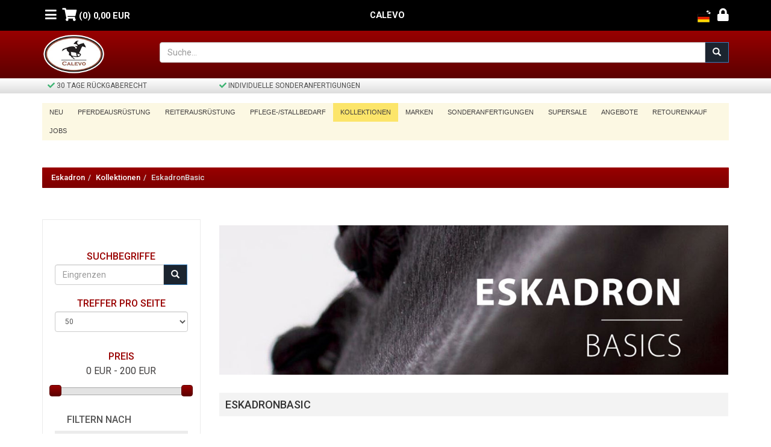

--- FILE ---
content_type: text/html
request_url: https://www.calevo.com/cgi-bin/calevo/eskadron/collections/eskadronbasic.html
body_size: 338207
content:
<!--  -->


<!DOCTYPE HTML>

<html lang="de">
  <head>
    <meta name="viewport" content="width=device-width, initial-scale=1">
    <meta http-equiv="Content-Type" content="text/html; charset=ISO-8959-1" />
    <title class="page-title">EskadronBasic  | CALEVO.com</title>

    <meta NAME="Title" CONTENT="EskadronBasic | CALEVO.com">
    <meta NAME="Subject" CONTENT="EskadronBasic  | CALEVO.com Shop">
    <meta NAME="Abstract" CONTENT="  EskadronBasic    | CALEVO.com">
    <meta http-equiv="Expires" content="-1">
    <meta http-equiv="imagetoolbar" content="no">
    <meta name="MSSmartTagsPreventParsing" content="true">
    
    <meta name="robots" content="follow,index">
    <meta name="revisit-after" content="30">
    <meta name="author" content="Calevo Marketing">
    <meta name="copyright" content="Calevo GmbH, All Rights Reserved">
    <meta name="classification" content="Catalogs">
    <meta name="distribution" content="Global">

    <script>
dataLayer = [];
</script>


<!-- Google Tag Manager -->


<script>(function(w,d,s,l,i){w[l]=w[l]||[];w[l].push({'gtm.start':
new Date().getTime(),event:'gtm.js'});var f=d.getElementsByTagName(s)[0],
j=d.createElement(s),dl=l!='dataLayer'?'&l='+l:'';j.async=true;j.src=
'https://www.googletagmanager.com/gtm.js?id='+i+dl;f.parentNode.insertBefore(j,f);
})(window,document,'script','dataLayer','GTM-TQQWDM');</script>
<!-- End Google Tag Manager -->



    
    <meta name="description" content="EskadronBasic | CALEVO.com"/>
    
    <meta name="facebook-domain-verification" content="ycjinlsaf5cvgob1vyn3jb354dkm7m" />
    
    
       
    

    

    


    


    







    

    
    <!-- page is the solr_suchbegriffe_keyword  page -->
    <link rel="canonical" href="https://www.calevo.com/cgi-bin/calevo/listing/suchbegriffe/eskadronbasic.html"/>
    

    

    
    <link rel="next" href="https://www.calevo.com/cgi-bin/calevo/listing/suchbegriffe/eskadronbasic/page/2.html?rows=50&sortby=" />
    
    




    <link href="/calevostrap/css/bootstrap.css" rel="stylesheet" type="text/css" />
    <!-- jQuery (necessary JavaScript plugins) -->
    <script type="text/javascript" src="/calevostrap/js/jquery-1.11.1.min.js"></script>
    <link rel="stylesheet" type="text/css" href="/css/jquery-ui.css?v=3" />
    <link rel="stylesheet" type="text/css" href="/css/jquery-ui-local.css?v=1" />
    <script type="text/javascript" src="/js/jquery-ui.min.js?v=2"></script>
    <script type="text/javascript" src="/calevostrap/js/bootstrap.min.js"></script>
    <!-- Custom Theme files -->
    <link href="/calevostrap/css/style.css?v=4" rel="stylesheet" type="text/css" />
    <!-- Custom Theme files -->
    <!--//theme-style-->
    <link href="//fonts.googleapis.com/css?family=Roboto:400,100,300,500,700,900" rel="stylesheet" type="text/css">
    <link href="//fonts.googleapis.com/css?family=Playfair+Display:400,700,900" rel="stylesheet" type="text/css">
    <!-- start menu -->
<link href="/calevostrap/css/megamenu.css?v=4" rel="stylesheet" type="text/css" media="all" />
    <script type="text/javascript" src="/calevostrap/js/megamenu.js"></script>
    <script>$(document).ready(function(){$(".megamenu").megamenu();});</script>

    <link href="/calevostrap/css/calevo.css?v=34" rel="stylesheet" type="text/css" />
    <link href="/calevostrap/fontawesome-free-5.8.1-web/css/all.min.css" rel="stylesheet" type="text/css" />
    <script src="/calevostrap/js/menu_jquery.js"></script>

    <script type="text/javascript">
      var calevo_ajax_search_url = "https://www.calevo.com/cgi-bin/calevo/ajaxsearch.html";

      var isMobile = {
      Android: function() { return navigator.userAgent.match(/Android/i); },
      BlackBerry: function() { return navigator.userAgent.match(/BlackBerry/i); },
      iOS: function() { return navigator.userAgent.match(/iPhone|iPod/i); },
      Opera: function() { return navigator.userAgent.match(/Opera Mini/i); },
      Windows: function() { return navigator.userAgent.match(/IEMobile/i); },
      any: function() { return (isMobile.Android() || isMobile.BlackBerry() || isMobile.iOS() || isMobile.Opera() || isMobile.Windows()); } };
    </script>

    <script type="text/javascript" src="/js/calevo-autocomplete.js?v=2"></script>

    
<script type="application/ld+json">
{
  "@context": "http://schema.org",
  "@type": "Organization",
  "url": "https://www.calevo.com",
  "email": "serviceteam@calevo.com",
  "telephone": "+495903940315",
  "faxNumber": "+495903940316",
  "vatID": "DE220043891",
  "duns": "330606331",
  "legalName": "Calevo GmbH",
  "address": "Calevo GmbH, Emsstrasse 21, D-48488 Emsbueren, Germany",
  "brand": "CALEVO",
  "slogan": "CALEVO - We make riders happy!",
  "logo": "https://www.calevo.com/images/calevologo-180x120.png"
}
</script>
    
    <script type="application/ld+json">
{
   "openingHoursSpecification" : [
      {
         "dayOfWeek" : [
            "Tuesday",
            "Wednesday",
            "Thursday",
            "Friday"
         ],
         "opens" : "14:00",
         "closes" : "18:00",
         "@type" : "OpeningHoursSpecification"
      },
      {
         "opens" : "10:00",
         "dayOfWeek" : [
            "Saturday"
         ],
         "@type" : "OpeningHoursSpecification",
         "closes" : "14:00"
      }
   ],
   "image" : "https://www.calevo.com/calevo/images/Calevo_Opening_FB18.jpg",
   "geo" : {
      "latitude" : "52.3640676",
      "@type" : "GeoCoordinates",
      "longitude" : "7.2593058"
   },
   "telephone" : "+495903940315",
   "@type" : "LocalBusiness",
   "address" : {
      "streetAddress" : "Emsstrasse 21",
      "addressLocality" : "Emsb\u00fcren",
      "addressRegion" : "Niedersachsen",
      "@type" : "PostalAddress",
      "postalCode" : "48488"
   },
   "url" : "https://www.calevo.com",
   "@context" : "http://schema.org",
   "priceRange" : "$$$",
   "name" : "Calevo Equestrian",
   "description" : "We make riders happy!"
}

</script>

    <script type="application/ld+json">
{
   "@type" : "BreadcrumbList",
   "@context" : "http://schema.org",
   "itemListElement" : [
      {
         "position" : 1,
         "name" : "Eskadron",
         "item" : "https://www.calevo.com/cgi-bin/calevo/eskadron",
         "@type" : "ListItem"
      },
      {
         "position" : 2,
         "@type" : "ListItem",
         "item" : "https://www.calevo.com/cgi-bin/calevo/eskadron/collections",
         "name" : "Kollektionen"
      },
      {
         "position" : 3,
         "@type" : "ListItem",
         "item" : "https://www.calevo.com/cgi-bin/calevo/eskadron/collections/eskadronbasic",
         "name" : "EskadronBasic"
      }
   ]
}

</script>


    
    

    
  </head>
  <body   style="padding-top: 50px;">
    
<!-- Google Tag Manager (noscript) -->
<noscript><iframe src="https://www.googletagmanager.com/ns.html?id=GTM-TQQWDM"
height="0" width="0" style="display:none;visibility:hidden"></iframe></noscript>
<!-- End Google Tag Manager (noscript) -->


    <!-- header_top -->
    <div class="navbar navbar-dark navbar-fixed-top">
      <div class="container">
        <div class="row">
          <div class="col-xs-4 col-sm-5 text-left">
            <span class="toolbar-element toolbar-element-left">
              <a href="#" class="megamenu-toggler" title="Menu">
                <i class="fas fa-lg fa-bars"></i>
              </a>
            </span>

            <span class="toolbar-element toolbar-element-left">
              <a href="/cart" title="Warenkorb">
                
                <i class="fas fa-lg fa-shopping-cart "></i>
                <span class="toolbar-text">(0) <span class="hidden-xs">0,00 EUR</span></span>
              </a>
            </span>
          </div>
          <div class="col-xs-4 col-sm-2 text-center">
            <span class="toolbar-text toolbar-element" style="display:inline-block; color:white">CALEVO</span>
          </div>
          <div class="col-xs-4 col-sm-5 text-right">
            

            <span class="toolbar-element pull-right">
              <a href="#" id="loginButton" title="Anmelden">
                <i class="fas fa-lg fa-lock"></i>
              </a>
            </span>
            <div id="loginBox" class="text-left">
              
                        <form class="loginForm" action="https://www.calevo.com/cgi-bin/calevo/login.html" method="post">
                          <input type="hidden" name="mv_session_id" value="cn3GAsRx">
                          <input type="hidden" name="return_url" value="https://www.calevo.com/cgi-bin/calevo/eskadron/collections/eskadronbasic.html">
                          <fieldset class="login-form-body">
                            <fieldset>
                              <label for="login-form-email-1">
                                Ihre Emailaddresse oder Benutzername:
                              </label>
                              <input id="login-form-email-1"
                                     type="text" name="username"
                                     placeholder="Emailadresse oder Benutzername"
                                     value=""
                                     class="form-control"
                                     required
                                     />
                            </fieldset>
                            <fieldset>
                              <label for="login-form-password-1">
                                Ihr Passwort:
                              </label>
                              <input type="password" name="password"
                                     id="login-form-password-1"
                                     placeholder="Passwort"
                                     class="form-control"
                                     required
                                     >
                            </fieldset>
                            <input type="submit" class="login-form-submit btn btn-calevo-default"
                                   id="login-form-submit-1"
                                   value="Anmelden" />
                          </fieldset>
                          <span class="login-box-lost"><a href="https://www.calevo.com/cgi-bin/calevo/user/reset_password.html">Passwort vergessen?</a></span>
                          <span class="login-box-reg">
                            <a href="https://www.calevo.com/cgi-bin/calevo/user/new.html">
                              Registrieren
                            </a>
                          </span>
                        </form>

            </div>
            

            <span class="toolbar-element pull-right">
            <button type="button" class="btn btn-toolbar"
                    data-toggle="modal" data-target="#modal-lang-selector">
              <img src="/calevostrap/images/menus/mobile-lang-de-k.png"
                   class="toolbar-icon toolbar-lang-selector-icon"
                   alt="de" />
            </button>
	    </span>

          </div>
        </div>
      </div>
    </div>


    <div class="top_bg">
	<div class="container">
        <div class="row">
          <div class="col-xs-5 col-sm-2">
            <a href="/"><img src="/images/logo.png" class="calevo-image-banner-logo"
                             alt="CALEVO.com - We make riders happy!"/></a>
          </div>
          <div class="col-xs-7 col-sm-10">
            <div id="banner-search-box" class="text-center">
              <form action="https://www.calevo.com/cgi-bin/calevo/search.html" id="search">
                <div class="form-group calevo-banner-search-form">
                  <div class="input-group">
                    <input type="text" name="mv_searchspec" value="" id="search-input"
                           placeholder="Suche..."
                           class="form-control" required/>
                    <div class="input-group-btn">
                      <button class="btn btn-primary" type="submit">
                        <span class="glyphicon glyphicon-search"></span>
                      </button>
                    </div>
                  </div>
                </div>
              </form>
            </div>
          </div>
        </div>
      </div>
    </div>

    <div class="row" id="calevo-site-advantages">
  
  <div class="col-lg-3 col-sm-4 text-center">
    <i class="fas fa-check calevo-site-advantages-check"></i>
    <span class="calevo-site-advantages-text">30 Tage R�ckgaberecht</span>
  </div>
  <div class="col-lg-3 col-sm-4 text-center">
    <i class="fas fa-check calevo-site-advantages-check"></i>
    <span class="calevo-site-advantages-text">Individuelle Sonderanfertigungen</span>
  </div>
  
</div>


    <!-- header -->
    <div class="header_bg">
      <div class="container">
        <div class="header">
          <!-- start header menu -->
          <div class="clearfix mt-1"></div>

          <ul class="megamenu skyblue">
            <li class="nav-link-parent">
              <a class="nav-link calevo-color" data-nav-link="neuheiten" href="https://www.calevo.com/cgi-bin/calevo/neuheiten.html">Neu</a>
            </li>
            
            <li class="grid category-top nav-link-parent">
              <a class="calevo-color category-name nav-link" style="white-space: nowrap"
                 data-nav-link="Pferdeausruestung">
                Pferdeausr�stung
              </a>
              <div class="megapanel">
                <div class="row">
                  <div class="visible-xs">&nbsp;</div>
                  <h4 class="top-category-megamenu-name">
                    <a href="https://www.calevo.com/cgi-bin/calevo/Pferdeausruestung.html">
                      Pferdeausr�stung
                      <i class="fas fa-arrow-right"></i>
                      �bersicht
                    </a>
                  </h4>
                  
                  <div class="col1 middle-category">
                    <div class="h_nav">
                      <h4 class="nav-link-parent">
                        <a href="https://www.calevo.com/cgi-bin/calevo/Pferdeausruestung/Beinschutz.html"
                           data-nav-link="Pferdeausruestung/Beinschutz"
                           class="nav-link middle-category-name">
                          
                          Beinschutz
                        </a>
                      </h4>
                      <ul>
                        
                        
                        <li class="leaf-category nav-link-parent">
                          <a class="leaf-category-name nav-link"
                             data-nav-link="Pferdeausruestung/Beinschutz/Gamaschen"
                             href="https://www.calevo.com/cgi-bin/calevo/Pferdeausruestung/Beinschutz/Gamaschen.html">Gamaschen</a>
                        </li>
                        
                        
                        
                        <li class="leaf-category nav-link-parent">
                          <a class="leaf-category-name nav-link"
                             data-nav-link="Pferdeausruestung/Beinschutz/Springglocken"
                             href="https://www.calevo.com/cgi-bin/calevo/Pferdeausruestung/Beinschutz/Springglocken.html">Springglocken</a>
                        </li>
                        
                        
                        
                        <li class="leaf-category nav-link-parent">
                          <a class="leaf-category-name nav-link"
                             data-nav-link="Pferdeausruestung/Beinschutz/Angebote-Beinschutz"
                             href="https://www.calevo.com/cgi-bin/calevo/Pferdeausruestung/Beinschutz/Angebote-Beinschutz.html">Angebote-Beinschutz</a>
                        </li>
                        
                        
                        
                        <li class="leaf-category nav-link-parent">
                          <a class="leaf-category-name nav-link"
                             data-nav-link="Pferdeausruestung/Beinschutz/Bandagen"
                             href="https://www.calevo.com/cgi-bin/calevo/Pferdeausruestung/Beinschutz/Bandagen.html">Bandagen</a>
                        </li>
                        
                        
                        
                        <li class="leaf-category nav-link-parent">
                          <a class="leaf-category-name nav-link"
                             data-nav-link="Pferdeausruestung/Beinschutz/Transportgamaschen"
                             href="https://www.calevo.com/cgi-bin/calevo/Pferdeausruestung/Beinschutz/Transportgamaschen.html">Transportgamaschen</a>
                        </li>
                        
                        
                        
                        <li class="leaf-category nav-link-parent hidden-xs leaf-category-dummy">
                          <a class="leaf-category-name nav-link leaf-category-dummy-a">
                            &nbsp;
                          </a>
                        </li>
                        
                        
                      </ul>
                    </div>
                  </div>
                  
                  <div class="col1 middle-category">
                    <div class="h_nav">
                      <h4 class="nav-link-parent">
                        <a href="https://www.calevo.com/cgi-bin/calevo/Pferdeausruestung/Sattelzubehoer.html"
                           data-nav-link="Pferdeausruestung/Sattelzubehoer"
                           class="nav-link middle-category-name">
                          
                          Sattelzubeh�r
                        </a>
                      </h4>
                      <ul>
                        
                        
                        <li class="leaf-category nav-link-parent">
                          <a class="leaf-category-name nav-link"
                             data-nav-link="Pferdeausruestung/Sattelzubehoer/Schabracken/Satteldecken"
                             href="https://www.calevo.com/cgi-bin/calevo/Pferdeausruestung/Sattelzubehoer/Schabracken/Satteldecken.html">Schabracken / Satteldecken</a>
                        </li>
                        
                        
                        
                        <li class="leaf-category nav-link-parent">
                          <a class="leaf-category-name nav-link"
                             data-nav-link="Pferdeausruestung/Sattelzubehoer/Angebote-Sattelzubehoer"
                             href="https://www.calevo.com/cgi-bin/calevo/Pferdeausruestung/Sattelzubehoer/Angebote-Sattelzubehoer.html">Angebote-Sattelzubeh�r</a>
                        </li>
                        
                        
                        
                        <li class="leaf-category nav-link-parent">
                          <a class="leaf-category-name nav-link"
                             data-nav-link="Pferdeausruestung/Sattelzubehoer/Sattelgurte"
                             href="https://www.calevo.com/cgi-bin/calevo/Pferdeausruestung/Sattelzubehoer/Sattelgurte.html">Sattelgurte</a>
                        </li>
                        
                        
                        
                        <li class="leaf-category nav-link-parent">
                          <a class="leaf-category-name nav-link"
                             data-nav-link="Pferdeausruestung/Sattelzubehoer/Steigbuegel"
                             href="https://www.calevo.com/cgi-bin/calevo/Pferdeausruestung/Sattelzubehoer/Steigbuegel.html">Steigb�gel</a>
                        </li>
                        
                        
                        
                        <li class="leaf-category nav-link-parent">
                          <a class="leaf-category-name nav-link"
                             data-nav-link="Pferdeausruestung/Sattelzubehoer/Sattelkissen"
                             href="https://www.calevo.com/cgi-bin/calevo/Pferdeausruestung/Sattelzubehoer/Sattelkissen.html">Sattelkissen</a>
                        </li>
                        
                        
                        
                        <li class="leaf-category nav-link-parent hidden-xs leaf-category-dummy">
                          <a class="leaf-category-name nav-link leaf-category-dummy-a">
                            &nbsp;
                          </a>
                        </li>
                        
                        
                      </ul>
                    </div>
                  </div>
                  
                  <div class="col1 middle-category">
                    <div class="h_nav">
                      <h4 class="nav-link-parent">
                        <a href="https://www.calevo.com/cgi-bin/calevo/Pferdeausruestung/Trensen-Kandaren.html"
                           data-nav-link="Pferdeausruestung/Trensen-Kandaren"
                           class="nav-link middle-category-name">
                          
                          Trensen Kandaren
                        </a>
                      </h4>
                      <ul>
                        
                        
                        <li class="leaf-category nav-link-parent">
                          <a class="leaf-category-name nav-link"
                             data-nav-link="Pferdeausruestung/Trensen-Kandaren/Trensen"
                             href="https://www.calevo.com/cgi-bin/calevo/Pferdeausruestung/Trensen-Kandaren/Trensen.html">Trensen</a>
                        </li>
                        
                        
                        
                        <li class="leaf-category nav-link-parent">
                          <a class="leaf-category-name nav-link"
                             data-nav-link="Pferdeausruestung/Trensen-Kandaren/Hilfszuegel"
                             href="https://www.calevo.com/cgi-bin/calevo/Pferdeausruestung/Trensen-Kandaren/Hilfszuegel.html">Hilfsz�gel</a>
                        </li>
                        
                        
                        
                        <li class="leaf-category nav-link-parent">
                          <a class="leaf-category-name nav-link"
                             data-nav-link="Pferdeausruestung/Trensen-Kandaren/Angebote-Trensen-Kandaren"
                             href="https://www.calevo.com/cgi-bin/calevo/Pferdeausruestung/Trensen-Kandaren/Angebote-Trensen-Kandaren.html">Angebote-Trensen Kandaren</a>
                        </li>
                        
                        
                        
                        <li class="leaf-category nav-link-parent">
                          <a class="leaf-category-name nav-link"
                             data-nav-link="Pferdeausruestung/Trensen-Kandaren/Zuegel"
                             href="https://www.calevo.com/cgi-bin/calevo/Pferdeausruestung/Trensen-Kandaren/Zuegel.html">Z�gel</a>
                        </li>
                        
                        
                        
                        <li class="leaf-category nav-link-parent">
                          <a class="leaf-category-name nav-link"
                             data-nav-link="Pferdeausruestung/Trensen-Kandaren/Trensenzubehoer"
                             href="https://www.calevo.com/cgi-bin/calevo/Pferdeausruestung/Trensen-Kandaren/Trensenzubehoer.html">Trensenzubeh�r</a>
                        </li>
                        
                        
                        
                        <li class="leaf-category nav-link-parent hidden-xs leaf-category-dummy">
                          <a class="leaf-category-name nav-link leaf-category-dummy-a">
                            &nbsp;
                          </a>
                        </li>
                        
                        
                      </ul>
                    </div>
                  </div>
                  
                  <div class="col1 middle-category">
                    <div class="h_nav">
                      <h4 class="nav-link-parent">
                        <a href="https://www.calevo.com/cgi-bin/calevo/Pferdeausruestung/Gebisse.html"
                           data-nav-link="Pferdeausruestung/Gebisse"
                           class="nav-link middle-category-name">
                          
                          Gebisse
                        </a>
                      </h4>
                      <ul>
                        
                        
                        <li class="leaf-category nav-link-parent">
                          <a class="leaf-category-name nav-link"
                             data-nav-link="Pferdeausruestung/Gebisse/Unterlegtrensen"
                             href="https://www.calevo.com/cgi-bin/calevo/Pferdeausruestung/Gebisse/Unterlegtrensen.html">Unterlegtrensen</a>
                        </li>
                        
                        
                        
                        <li class="leaf-category nav-link-parent">
                          <a class="leaf-category-name nav-link"
                             data-nav-link="Pferdeausruestung/Gebisse/Reitkandaren"
                             href="https://www.calevo.com/cgi-bin/calevo/Pferdeausruestung/Gebisse/Reitkandaren.html">Reitkandaren</a>
                        </li>
                        
                        
                        
                        <li class="leaf-category nav-link-parent">
                          <a class="leaf-category-name nav-link"
                             data-nav-link="Pferdeausruestung/Gebisse/Doppelt-gebr-Gebisse"
                             href="https://www.calevo.com/cgi-bin/calevo/Pferdeausruestung/Gebisse/Doppelt-gebr-Gebisse.html">Doppelt gebr. Gebisse</a>
                        </li>
                        
                        
                        
                        <li class="leaf-category nav-link-parent">
                          <a class="leaf-category-name nav-link"
                             data-nav-link="Pferdeausruestung/Gebisse/Spezialgebisse"
                             href="https://www.calevo.com/cgi-bin/calevo/Pferdeausruestung/Gebisse/Spezialgebisse.html">Spezialgebisse</a>
                        </li>
                        
                        
                        
                        <li class="leaf-category nav-link-parent">
                          <a class="leaf-category-name nav-link"
                             data-nav-link="Pferdeausruestung/Gebisse/Wassertrensen"
                             href="https://www.calevo.com/cgi-bin/calevo/Pferdeausruestung/Gebisse/Wassertrensen.html">Wassertrensen</a>
                        </li>
                        
                        
                        
                        <li class="leaf-category nav-link-parent hidden-xs leaf-category-dummy">
                          <a class="leaf-category-name nav-link leaf-category-dummy-a">
                            &nbsp;
                          </a>
                        </li>
                        
                        
                      </ul>
                    </div>
                  </div>
                  
                  <div class="col1 middle-category">
                    <div class="h_nav">
                      <h4 class="nav-link-parent">
                        <a href="https://www.calevo.com/cgi-bin/calevo/Pferdeausruestung/Decken/Zubehoer.html"
                           data-nav-link="Pferdeausruestung/Decken/Zubehoer"
                           class="nav-link middle-category-name">
                          
                          Decken/Zubeh�r
                        </a>
                      </h4>
                      <ul>
                        
                        
                        <li class="leaf-category nav-link-parent">
                          <a class="leaf-category-name nav-link"
                             data-nav-link="Pferdeausruestung/Decken/Zubehoer/Abschwitzdecken"
                             href="https://www.calevo.com/cgi-bin/calevo/Pferdeausruestung/Decken/Zubehoer/Abschwitzdecken.html">Abschwitzdecken</a>
                        </li>
                        
                        
                        
                        <li class="leaf-category nav-link-parent">
                          <a class="leaf-category-name nav-link"
                             data-nav-link="Pferdeausruestung/Decken/Zubehoer/Sommer-und-Transportdecken"
                             href="https://www.calevo.com/cgi-bin/calevo/Pferdeausruestung/Decken/Zubehoer/Sommer-und-Transportdecken.html">Sommer und Transportdecken</a>
                        </li>
                        
                        
                        
                        <li class="leaf-category nav-link-parent">
                          <a class="leaf-category-name nav-link"
                             data-nav-link="Pferdeausruestung/Decken/Zubehoer/Winter-und-Stalldecken"
                             href="https://www.calevo.com/cgi-bin/calevo/Pferdeausruestung/Decken/Zubehoer/Winter-und-Stalldecken.html">Winter und Stalldecken</a>
                        </li>
                        
                        
                        
                        <li class="leaf-category nav-link-parent">
                          <a class="leaf-category-name nav-link"
                             data-nav-link="Pferdeausruestung/Decken/Zubehoer/Deckenzubehoer"
                             href="https://www.calevo.com/cgi-bin/calevo/Pferdeausruestung/Decken/Zubehoer/Deckenzubehoer.html">Deckenzubeh�r</a>
                        </li>
                        
                        
                        
                        <li class="leaf-category nav-link-parent">
                          <a class="leaf-category-name nav-link"
                             data-nav-link="Pferdeausruestung/Decken/Zubehoer/Angebote-Decken/Zubehoer"
                             href="https://www.calevo.com/cgi-bin/calevo/Pferdeausruestung/Decken/Zubehoer/Angebote-Decken/Zubehoer.html">Angebote-Decken / Zubeh�r</a>
                        </li>
                        
                        
                        
                        <li class="leaf-category nav-link-parent hidden-xs leaf-category-dummy">
                          <a class="leaf-category-name nav-link leaf-category-dummy-a">
                            &nbsp;
                          </a>
                        </li>
                        
                        
                      </ul>
                    </div>
                  </div>
                  
                  <div class="col1 middle-category">
                    <div class="h_nav">
                      <h4 class="nav-link-parent">
                        <a href="https://www.calevo.com/cgi-bin/calevo/Pferdeausruestung/Stallhalfter/Stricke.html"
                           data-nav-link="Pferdeausruestung/Stallhalfter/Stricke"
                           class="nav-link middle-category-name">
                          
                          Stallhalfter/Stricke
                        </a>
                      </h4>
                      <ul>
                        
                        
                        <li class="leaf-category nav-link-parent">
                          <a class="leaf-category-name nav-link"
                             data-nav-link="Pferdeausruestung/Stallhalfter/Stricke/Stallhalfter"
                             href="https://www.calevo.com/cgi-bin/calevo/Pferdeausruestung/Stallhalfter/Stricke/Stallhalfter.html">Stallhalfter</a>
                        </li>
                        
                        
                        
                        <li class="leaf-category nav-link-parent">
                          <a class="leaf-category-name nav-link"
                             data-nav-link="Pferdeausruestung/Stallhalfter/Stricke/Anbindestricke/Fuehrleinen"
                             href="https://www.calevo.com/cgi-bin/calevo/Pferdeausruestung/Stallhalfter/Stricke/Anbindestricke/Fuehrleinen.html">Anbindestricke / F�hrleinen</a>
                        </li>
                        
                        
                        
                        <li class="leaf-category nav-link-parent">
                          <a class="leaf-category-name nav-link"
                             data-nav-link="Pferdeausruestung/Stallhalfter/Stricke/Angebote-Stallhalfter"
                             href="https://www.calevo.com/cgi-bin/calevo/Pferdeausruestung/Stallhalfter/Stricke/Angebote-Stallhalfter.html">Angebote-Stallhalfter</a>
                        </li>
                        
                        
                        
                        <li class="leaf-category nav-link-parent">
                          <a class="leaf-category-name nav-link"
                             data-nav-link="Pferdeausruestung/Stallhalfter/Stricke/Karabiner-und-Panikhaken"
                             href="https://www.calevo.com/cgi-bin/calevo/Pferdeausruestung/Stallhalfter/Stricke/Karabiner-und-Panikhaken.html">Karabiner und Panikhaken</a>
                        </li>
                        
                        
                        
                        <li class="leaf-category nav-link-parent">
                          <a class="leaf-category-name nav-link"
                             data-nav-link="Pferdeausruestung/Stallhalfter/Stricke/Lederhalfter"
                             href="https://www.calevo.com/cgi-bin/calevo/Pferdeausruestung/Stallhalfter/Stricke/Lederhalfter.html">Lederhalfter</a>
                        </li>
                        
                        
                        
                        <li class="leaf-category nav-link-parent hidden-xs leaf-category-dummy">
                          <a class="leaf-category-name nav-link leaf-category-dummy-a">
                            &nbsp;
                          </a>
                        </li>
                        
                        
                      </ul>
                    </div>
                  </div>
                  
                  <div class="col1 middle-category">
                    <div class="h_nav">
                      <h4 class="nav-link-parent">
                        <a href="https://www.calevo.com/cgi-bin/calevo/Pferdeausruestung/Turnierbedarf.html"
                           data-nav-link="Pferdeausruestung/Turnierbedarf"
                           class="nav-link middle-category-name">
                          
                          Turnierbedarf
                        </a>
                      </h4>
                      <ul>
                        
                        
                        <li class="leaf-category nav-link-parent">
                          <a class="leaf-category-name nav-link"
                             data-nav-link="Pferdeausruestung/Turnierbedarf/Turnierbedarf"
                             href="https://www.calevo.com/cgi-bin/calevo/Pferdeausruestung/Turnierbedarf/Turnierbedarf.html">Turnierbedarf</a>
                        </li>
                        
                        
                        
                        <li class="leaf-category nav-link-parent">
                          <a class="leaf-category-name nav-link"
                             data-nav-link="Pferdeausruestung/Turnierbedarf/Angebote-Turnierbedarf"
                             href="https://www.calevo.com/cgi-bin/calevo/Pferdeausruestung/Turnierbedarf/Angebote-Turnierbedarf.html">Angebote-Turnierbedarf</a>
                        </li>
                        
                        
                        
                        <li class="leaf-category nav-link-parent hidden-xs leaf-category-dummy">
                          <a class="leaf-category-name nav-link leaf-category-dummy-a">
                            &nbsp;
                          </a>
                        </li>
                        
                        
                        
                        <li class="leaf-category nav-link-parent hidden-xs leaf-category-dummy">
                          <a class="leaf-category-name nav-link leaf-category-dummy-a">
                            &nbsp;
                          </a>
                        </li>
                        
                        
                        
                        <li class="leaf-category nav-link-parent hidden-xs leaf-category-dummy">
                          <a class="leaf-category-name nav-link leaf-category-dummy-a">
                            &nbsp;
                          </a>
                        </li>
                        
                        
                        
                        <li class="leaf-category nav-link-parent hidden-xs leaf-category-dummy">
                          <a class="leaf-category-name nav-link leaf-category-dummy-a">
                            &nbsp;
                          </a>
                        </li>
                        
                        
                      </ul>
                    </div>
                  </div>
                  
                  <div class="col1 middle-category">
                    <div class="h_nav">
                      <h4 class="nav-link-parent">
                        <a href="https://www.calevo.com/cgi-bin/calevo/Pferdeausruestung/Fliegenkopfschutz.html"
                           data-nav-link="Pferdeausruestung/Fliegenkopfschutz"
                           class="nav-link middle-category-name">
                          
                          Fliegenkopfschutz
                        </a>
                      </h4>
                      <ul>
                        
                        
                        <li class="leaf-category nav-link-parent">
                          <a class="leaf-category-name nav-link"
                             data-nav-link="Pferdeausruestung/Fliegenkopfschutz/Fliegenohren"
                             href="https://www.calevo.com/cgi-bin/calevo/Pferdeausruestung/Fliegenkopfschutz/Fliegenohren.html">Fliegenohren</a>
                        </li>
                        
                        
                        
                        <li class="leaf-category nav-link-parent hidden-xs leaf-category-dummy">
                          <a class="leaf-category-name nav-link leaf-category-dummy-a">
                            &nbsp;
                          </a>
                        </li>
                        
                        
                        
                        <li class="leaf-category nav-link-parent hidden-xs leaf-category-dummy">
                          <a class="leaf-category-name nav-link leaf-category-dummy-a">
                            &nbsp;
                          </a>
                        </li>
                        
                        
                        
                        <li class="leaf-category nav-link-parent hidden-xs leaf-category-dummy">
                          <a class="leaf-category-name nav-link leaf-category-dummy-a">
                            &nbsp;
                          </a>
                        </li>
                        
                        
                        
                        <li class="leaf-category nav-link-parent hidden-xs leaf-category-dummy">
                          <a class="leaf-category-name nav-link leaf-category-dummy-a">
                            &nbsp;
                          </a>
                        </li>
                        
                        
                        
                        <li class="leaf-category nav-link-parent hidden-xs leaf-category-dummy">
                          <a class="leaf-category-name nav-link leaf-category-dummy-a">
                            &nbsp;
                          </a>
                        </li>
                        
                        
                      </ul>
                    </div>
                  </div>
                  
                  <div class="col1 middle-category">
                    <div class="h_nav">
                      <h4 class="nav-link-parent">
                        <a href="https://www.calevo.com/cgi-bin/calevo/Pferdeausruestung/Longierbedarf.html"
                           data-nav-link="Pferdeausruestung/Longierbedarf"
                           class="nav-link middle-category-name">
                          
                          Longierbedarf
                        </a>
                      </h4>
                      <ul>
                        
                        
                        <li class="leaf-category nav-link-parent">
                          <a class="leaf-category-name nav-link"
                             data-nav-link="Pferdeausruestung/Longierbedarf/Longierbedarf"
                             href="https://www.calevo.com/cgi-bin/calevo/Pferdeausruestung/Longierbedarf/Longierbedarf.html">Longierbedarf</a>
                        </li>
                        
                        
                        
                        <li class="leaf-category nav-link-parent hidden-xs leaf-category-dummy">
                          <a class="leaf-category-name nav-link leaf-category-dummy-a">
                            &nbsp;
                          </a>
                        </li>
                        
                        
                        
                        <li class="leaf-category nav-link-parent hidden-xs leaf-category-dummy">
                          <a class="leaf-category-name nav-link leaf-category-dummy-a">
                            &nbsp;
                          </a>
                        </li>
                        
                        
                        
                        <li class="leaf-category nav-link-parent hidden-xs leaf-category-dummy">
                          <a class="leaf-category-name nav-link leaf-category-dummy-a">
                            &nbsp;
                          </a>
                        </li>
                        
                        
                        
                        <li class="leaf-category nav-link-parent hidden-xs leaf-category-dummy">
                          <a class="leaf-category-name nav-link leaf-category-dummy-a">
                            &nbsp;
                          </a>
                        </li>
                        
                        
                        
                        <li class="leaf-category nav-link-parent hidden-xs leaf-category-dummy">
                          <a class="leaf-category-name nav-link leaf-category-dummy-a">
                            &nbsp;
                          </a>
                        </li>
                        
                        
                      </ul>
                    </div>
                  </div>
                  
                  <div class="col1 middle-category">
                    <div class="h_nav">
                      <h4 class="nav-link-parent">
                        <a href="https://www.calevo.com/cgi-bin/calevo/Pferdeausruestung/Saettel.html"
                           data-nav-link="Pferdeausruestung/Saettel"
                           class="nav-link middle-category-name">
                          
                          S�ttel
                        </a>
                      </h4>
                      <ul>
                        
                        
                        <li class="leaf-category nav-link-parent">
                          <a class="leaf-category-name nav-link"
                             data-nav-link="Pferdeausruestung/Saettel/Vielseitigkeit"
                             href="https://www.calevo.com/cgi-bin/calevo/Pferdeausruestung/Saettel/Vielseitigkeit.html">Vielseitigkeit</a>
                        </li>
                        
                        
                        
                        <li class="leaf-category nav-link-parent">
                          <a class="leaf-category-name nav-link"
                             data-nav-link="Pferdeausruestung/Saettel/Dressur"
                             href="https://www.calevo.com/cgi-bin/calevo/Pferdeausruestung/Saettel/Dressur.html">Dressur</a>
                        </li>
                        
                        
                        
                        <li class="leaf-category nav-link-parent">
                          <a class="leaf-category-name nav-link"
                             data-nav-link="Pferdeausruestung/Saettel/Springen"
                             href="https://www.calevo.com/cgi-bin/calevo/Pferdeausruestung/Saettel/Springen.html">Springen</a>
                        </li>
                        
                        
                        
                        <li class="leaf-category nav-link-parent">
                          <a class="leaf-category-name nav-link"
                             data-nav-link="Pferdeausruestung/Saettel/Pony/Jugend"
                             href="https://www.calevo.com/cgi-bin/calevo/Pferdeausruestung/Saettel/Pony/Jugend.html">Pony / Jugend</a>
                        </li>
                        
                        
                        
                        <li class="leaf-category nav-link-parent hidden-xs leaf-category-dummy">
                          <a class="leaf-category-name nav-link leaf-category-dummy-a">
                            &nbsp;
                          </a>
                        </li>
                        
                        
                        
                        <li class="leaf-category nav-link-parent hidden-xs leaf-category-dummy">
                          <a class="leaf-category-name nav-link leaf-category-dummy-a">
                            &nbsp;
                          </a>
                        </li>
                        
                        
                      </ul>
                    </div>
                  </div>
                  
                  <div class="col1 middle-category">
                    <div class="h_nav">
                      <h4 class="nav-link-parent">
                        <a href="https://www.calevo.com/cgi-bin/calevo/Pferdeausruestung/Hundebedarf.html"
                           data-nav-link="Pferdeausruestung/Hundebedarf"
                           class="nav-link middle-category-name">
                          
                          Hundebedarf
                        </a>
                      </h4>
                      <ul>
                        
                        
                        <li class="leaf-category nav-link-parent">
                          <a class="leaf-category-name nav-link"
                             data-nav-link="Pferdeausruestung/Hundebedarf/Hundebedarf"
                             href="https://www.calevo.com/cgi-bin/calevo/Pferdeausruestung/Hundebedarf/Hundebedarf.html">Hundebedarf</a>
                        </li>
                        
                        
                        
                        <li class="leaf-category nav-link-parent">
                          <a class="leaf-category-name nav-link"
                             data-nav-link="Pferdeausruestung/Hundebedarf/Angebote-Hundebedarf"
                             href="https://www.calevo.com/cgi-bin/calevo/Pferdeausruestung/Hundebedarf/Angebote-Hundebedarf.html">Angebote-Hundebedarf</a>
                        </li>
                        
                        
                        
                        <li class="leaf-category nav-link-parent hidden-xs leaf-category-dummy">
                          <a class="leaf-category-name nav-link leaf-category-dummy-a">
                            &nbsp;
                          </a>
                        </li>
                        
                        
                        
                        <li class="leaf-category nav-link-parent hidden-xs leaf-category-dummy">
                          <a class="leaf-category-name nav-link leaf-category-dummy-a">
                            &nbsp;
                          </a>
                        </li>
                        
                        
                        
                        <li class="leaf-category nav-link-parent hidden-xs leaf-category-dummy">
                          <a class="leaf-category-name nav-link leaf-category-dummy-a">
                            &nbsp;
                          </a>
                        </li>
                        
                        
                        
                        <li class="leaf-category nav-link-parent hidden-xs leaf-category-dummy">
                          <a class="leaf-category-name nav-link leaf-category-dummy-a">
                            &nbsp;
                          </a>
                        </li>
                        
                        
                      </ul>
                    </div>
                  </div>
                  
                </div>
              </div>
            </li>
            
            <li class="grid category-top nav-link-parent">
              <a class="calevo-color category-name nav-link" style="white-space: nowrap"
                 data-nav-link="Reiterausruestung">
                Reiterausr�stung
              </a>
              <div class="megapanel">
                <div class="row">
                  <div class="visible-xs">&nbsp;</div>
                  <h4 class="top-category-megamenu-name">
                    <a href="https://www.calevo.com/cgi-bin/calevo/Reiterausruestung.html">
                      Reiterausr�stung
                      <i class="fas fa-arrow-right"></i>
                      �bersicht
                    </a>
                  </h4>
                  
                  <div class="col1 middle-category">
                    <div class="h_nav">
                      <h4 class="nav-link-parent">
                        <a href="https://www.calevo.com/cgi-bin/calevo/Reiterausruestung/Reitbekleidung.html"
                           data-nav-link="Reiterausruestung/Reitbekleidung"
                           class="nav-link middle-category-name">
                          <img class="img-responsive calevo-megamenu-cat-image" alt="Reitbekleidung" src="/images/banners/responsive/reitbekleidung-rs.jpg">
                          Reitbekleidung
                        </a>
                      </h4>
                      <ul>
                        
                        
                        <li class="leaf-category nav-link-parent">
                          <a class="leaf-category-name nav-link"
                             data-nav-link="Reiterausruestung/Reitbekleidung/Angebote-Reitbekleidung"
                             href="https://www.calevo.com/cgi-bin/calevo/Reiterausruestung/Reitbekleidung/Angebote-Reitbekleidung.html">Angebote-Reitbekleidung</a>
                        </li>
                        
                        
                        
                        <li class="leaf-category nav-link-parent">
                          <a class="leaf-category-name nav-link"
                             data-nav-link="Reiterausruestung/Reitbekleidung/Reitjacken"
                             href="https://www.calevo.com/cgi-bin/calevo/Reiterausruestung/Reitbekleidung/Reitjacken.html">Reitjacken</a>
                        </li>
                        
                        
                        
                        <li class="leaf-category nav-link-parent">
                          <a class="leaf-category-name nav-link"
                             data-nav-link="Reiterausruestung/Reitbekleidung/Pullover-und-Shirts"
                             href="https://www.calevo.com/cgi-bin/calevo/Reiterausruestung/Reitbekleidung/Pullover-und-Shirts.html">Pullover und Shirts</a>
                        </li>
                        
                        
                        
                        <li class="leaf-category nav-link-parent">
                          <a class="leaf-category-name nav-link"
                             data-nav-link="Reiterausruestung/Reitbekleidung/Accessoires"
                             href="https://www.calevo.com/cgi-bin/calevo/Reiterausruestung/Reitbekleidung/Accessoires.html">Accessoires</a>
                        </li>
                        
                        
                        
                        <li class="leaf-category nav-link-parent">
                          <a class="leaf-category-name nav-link"
                             data-nav-link="Reiterausruestung/Reitbekleidung/Reitwesten"
                             href="https://www.calevo.com/cgi-bin/calevo/Reiterausruestung/Reitbekleidung/Reitwesten.html">Reitwesten</a>
                        </li>
                        
                        
                        
                        <li class="leaf-category nav-link-parent hidden-xs leaf-category-dummy">
                          <a class="leaf-category-name nav-link leaf-category-dummy-a">
                            &nbsp;
                          </a>
                        </li>
                        
                        
                      </ul>
                    </div>
                  </div>
                  
                  <div class="col1 middle-category">
                    <div class="h_nav">
                      <h4 class="nav-link-parent">
                        <a href="https://www.calevo.com/cgi-bin/calevo/Reiterausruestung/Reithosen.html"
                           data-nav-link="Reiterausruestung/Reithosen"
                           class="nav-link middle-category-name">
                          
                          Reithosen
                        </a>
                      </h4>
                      <ul>
                        
                        
                        <li class="leaf-category nav-link-parent">
                          <a class="leaf-category-name nav-link"
                             data-nav-link="Reiterausruestung/Reithosen/Damenreithosen"
                             href="https://www.calevo.com/cgi-bin/calevo/Reiterausruestung/Reithosen/Damenreithosen.html">Damenreithosen</a>
                        </li>
                        
                        
                        
                        <li class="leaf-category nav-link-parent">
                          <a class="leaf-category-name nav-link"
                             data-nav-link="Reiterausruestung/Reithosen/Angebote-Reithosen"
                             href="https://www.calevo.com/cgi-bin/calevo/Reiterausruestung/Reithosen/Angebote-Reithosen.html">Angebote-Reithosen</a>
                        </li>
                        
                        
                        
                        <li class="leaf-category nav-link-parent">
                          <a class="leaf-category-name nav-link"
                             data-nav-link="Reiterausruestung/Reithosen/Herrenreithosen"
                             href="https://www.calevo.com/cgi-bin/calevo/Reiterausruestung/Reithosen/Herrenreithosen.html">Herrenreithosen</a>
                        </li>
                        
                        
                        
                        <li class="leaf-category nav-link-parent">
                          <a class="leaf-category-name nav-link"
                             data-nav-link="Reiterausruestung/Reithosen/Guertel"
                             href="https://www.calevo.com/cgi-bin/calevo/Reiterausruestung/Reithosen/Guertel.html">G�rtel</a>
                        </li>
                        
                        
                        
                        <li class="leaf-category nav-link-parent">
                          <a class="leaf-category-name nav-link"
                             data-nav-link="Reiterausruestung/Reithosen/Kinderreithosen"
                             href="https://www.calevo.com/cgi-bin/calevo/Reiterausruestung/Reithosen/Kinderreithosen.html">Kinderreithosen</a>
                        </li>
                        
                        
                        
                        <li class="leaf-category nav-link-parent hidden-xs leaf-category-dummy">
                          <a class="leaf-category-name nav-link leaf-category-dummy-a">
                            &nbsp;
                          </a>
                        </li>
                        
                        
                      </ul>
                    </div>
                  </div>
                  
                  <div class="col1 middle-category">
                    <div class="h_nav">
                      <h4 class="nav-link-parent">
                        <a href="https://www.calevo.com/cgi-bin/calevo/Reiterausruestung/Reitstiefel-und-Schuhe.html"
                           data-nav-link="Reiterausruestung/Reitstiefel-und-Schuhe"
                           class="nav-link middle-category-name">
                          
                          Reitstiefel und Schuhe
                        </a>
                      </h4>
                      <ul>
                        
                        
                        <li class="leaf-category nav-link-parent">
                          <a class="leaf-category-name nav-link"
                             data-nav-link="Reiterausruestung/Reitstiefel-und-Schuhe/Angebote-Stiefel"
                             href="https://www.calevo.com/cgi-bin/calevo/Reiterausruestung/Reitstiefel-und-Schuhe/Angebote-Stiefel.html">Angebote-Stiefel</a>
                        </li>
                        
                        
                        
                        <li class="leaf-category nav-link-parent">
                          <a class="leaf-category-name nav-link"
                             data-nav-link="Reiterausruestung/Reitstiefel-und-Schuhe/Reitersocken"
                             href="https://www.calevo.com/cgi-bin/calevo/Reiterausruestung/Reitstiefel-und-Schuhe/Reitersocken.html">Reitersocken</a>
                        </li>
                        
                        
                        
                        <li class="leaf-category nav-link-parent">
                          <a class="leaf-category-name nav-link"
                             data-nav-link="Reiterausruestung/Reitstiefel-und-Schuhe/Jodphurstiefeletten"
                             href="https://www.calevo.com/cgi-bin/calevo/Reiterausruestung/Reitstiefel-und-Schuhe/Jodphurstiefeletten.html">Jodphurstiefeletten</a>
                        </li>
                        
                        
                        
                        <li class="leaf-category nav-link-parent">
                          <a class="leaf-category-name nav-link"
                             data-nav-link="Reiterausruestung/Reitstiefel-und-Schuhe/Stiefelzubehoer"
                             href="https://www.calevo.com/cgi-bin/calevo/Reiterausruestung/Reitstiefel-und-Schuhe/Stiefelzubehoer.html">Stiefelzubeh�r</a>
                        </li>
                        
                        
                        
                        <li class="leaf-category nav-link-parent">
                          <a class="leaf-category-name nav-link"
                             data-nav-link="Reiterausruestung/Reitstiefel-und-Schuhe/Lederreitstiefel"
                             href="https://www.calevo.com/cgi-bin/calevo/Reiterausruestung/Reitstiefel-und-Schuhe/Lederreitstiefel.html">Lederreitstiefel</a>
                        </li>
                        
                        
                        
                        <li class="leaf-category nav-link-parent hidden-xs leaf-category-dummy">
                          <a class="leaf-category-name nav-link leaf-category-dummy-a">
                            &nbsp;
                          </a>
                        </li>
                        
                        
                      </ul>
                    </div>
                  </div>
                  
                  <div class="col1 middle-category">
                    <div class="h_nav">
                      <h4 class="nav-link-parent">
                        <a href="https://www.calevo.com/cgi-bin/calevo/Reiterausruestung/Kopfbedeckung.html"
                           data-nav-link="Reiterausruestung/Kopfbedeckung"
                           class="nav-link middle-category-name">
                          <img class="img-responsive calevo-megamenu-cat-image" alt="Kopfbedeckung" src="/images/banners/responsive/kopfbedeckung-rs.jpg">
                          Kopfbedeckung
                        </a>
                      </h4>
                      <ul>
                        
                        
                        <li class="leaf-category nav-link-parent">
                          <a class="leaf-category-name nav-link"
                             data-nav-link="Reiterausruestung/Kopfbedeckung/Reithelme"
                             href="https://www.calevo.com/cgi-bin/calevo/Reiterausruestung/Kopfbedeckung/Reithelme.html">Reithelme</a>
                        </li>
                        
                        
                        
                        <li class="leaf-category nav-link-parent">
                          <a class="leaf-category-name nav-link"
                             data-nav-link="Reiterausruestung/Kopfbedeckung/Angebote-Kopfbedeckung"
                             href="https://www.calevo.com/cgi-bin/calevo/Reiterausruestung/Kopfbedeckung/Angebote-Kopfbedeckung.html">Angebote-Kopfbedeckung</a>
                        </li>
                        
                        
                        
                        <li class="leaf-category nav-link-parent hidden-xs leaf-category-dummy">
                          <a class="leaf-category-name nav-link leaf-category-dummy-a">
                            &nbsp;
                          </a>
                        </li>
                        
                        
                        
                        <li class="leaf-category nav-link-parent hidden-xs leaf-category-dummy">
                          <a class="leaf-category-name nav-link leaf-category-dummy-a">
                            &nbsp;
                          </a>
                        </li>
                        
                        
                        
                        <li class="leaf-category nav-link-parent hidden-xs leaf-category-dummy">
                          <a class="leaf-category-name nav-link leaf-category-dummy-a">
                            &nbsp;
                          </a>
                        </li>
                        
                        
                        
                        <li class="leaf-category nav-link-parent hidden-xs leaf-category-dummy">
                          <a class="leaf-category-name nav-link leaf-category-dummy-a">
                            &nbsp;
                          </a>
                        </li>
                        
                        
                      </ul>
                    </div>
                  </div>
                  
                  <div class="col1 middle-category">
                    <div class="h_nav">
                      <h4 class="nav-link-parent">
                        <a href="https://www.calevo.com/cgi-bin/calevo/Reiterausruestung/Reithandschuhe.html"
                           data-nav-link="Reiterausruestung/Reithandschuhe"
                           class="nav-link middle-category-name">
                          <img class="img-responsive calevo-megamenu-cat-image" alt="Reithandschuhe" src="/images/banners/responsive/reithandschuhe-rs.jpg">
                          Reithandschuhe
                        </a>
                      </h4>
                      <ul>
                        
                        
                        <li class="leaf-category nav-link-parent">
                          <a class="leaf-category-name nav-link"
                             data-nav-link="Reiterausruestung/Reithandschuhe/Angebote-Reithandschuhe"
                             href="https://www.calevo.com/cgi-bin/calevo/Reiterausruestung/Reithandschuhe/Angebote-Reithandschuhe.html">Angebote-Reithandschuhe</a>
                        </li>
                        
                        
                        
                        <li class="leaf-category nav-link-parent">
                          <a class="leaf-category-name nav-link"
                             data-nav-link="Reiterausruestung/Reithandschuhe/Sommerhandschuhe"
                             href="https://www.calevo.com/cgi-bin/calevo/Reiterausruestung/Reithandschuhe/Sommerhandschuhe.html">Sommerhandschuhe</a>
                        </li>
                        
                        
                        
                        <li class="leaf-category nav-link-parent">
                          <a class="leaf-category-name nav-link"
                             data-nav-link="Reiterausruestung/Reithandschuhe/Winterhandschuhe"
                             href="https://www.calevo.com/cgi-bin/calevo/Reiterausruestung/Reithandschuhe/Winterhandschuhe.html">Winterhandschuhe</a>
                        </li>
                        
                        
                        
                        <li class="leaf-category nav-link-parent hidden-xs leaf-category-dummy">
                          <a class="leaf-category-name nav-link leaf-category-dummy-a">
                            &nbsp;
                          </a>
                        </li>
                        
                        
                        
                        <li class="leaf-category nav-link-parent hidden-xs leaf-category-dummy">
                          <a class="leaf-category-name nav-link leaf-category-dummy-a">
                            &nbsp;
                          </a>
                        </li>
                        
                        
                        
                        <li class="leaf-category nav-link-parent hidden-xs leaf-category-dummy">
                          <a class="leaf-category-name nav-link leaf-category-dummy-a">
                            &nbsp;
                          </a>
                        </li>
                        
                        
                      </ul>
                    </div>
                  </div>
                  
                  <div class="col1 middle-category">
                    <div class="h_nav">
                      <h4 class="nav-link-parent">
                        <a href="https://www.calevo.com/cgi-bin/calevo/Reiterausruestung/Turnierbekleidung.html"
                           data-nav-link="Reiterausruestung/Turnierbekleidung"
                           class="nav-link middle-category-name">
                          <img class="img-responsive calevo-megamenu-cat-image" alt="Turnierbekleidung" src="/images/banners/responsive/turnierbekleidung-rs.jpg">
                          Turnierbekleidung
                        </a>
                      </h4>
                      <ul>
                        
                        
                        <li class="leaf-category nav-link-parent">
                          <a class="leaf-category-name nav-link"
                             data-nav-link="Reiterausruestung/Turnierbekleidung/Angebote-Turnierbekleidung"
                             href="https://www.calevo.com/cgi-bin/calevo/Reiterausruestung/Turnierbekleidung/Angebote-Turnierbekleidung.html">Angebote-Turnierbekleidung</a>
                        </li>
                        
                        
                        
                        <li class="leaf-category nav-link-parent">
                          <a class="leaf-category-name nav-link"
                             data-nav-link="Reiterausruestung/Turnierbekleidung/Sonstige-Turnierbekleidung"
                             href="https://www.calevo.com/cgi-bin/calevo/Reiterausruestung/Turnierbekleidung/Sonstige-Turnierbekleidung.html">Sonstige Turnierbekleidung</a>
                        </li>
                        
                        
                        
                        <li class="leaf-category nav-link-parent">
                          <a class="leaf-category-name nav-link"
                             data-nav-link="Reiterausruestung/Turnierbekleidung/Reitblusen-und-Reithemden"
                             href="https://www.calevo.com/cgi-bin/calevo/Reiterausruestung/Turnierbekleidung/Reitblusen-und-Reithemden.html">Reitblusen und Reithemden</a>
                        </li>
                        
                        
                        
                        <li class="leaf-category nav-link-parent">
                          <a class="leaf-category-name nav-link"
                             data-nav-link="Reiterausruestung/Turnierbekleidung/Damensakkos"
                             href="https://www.calevo.com/cgi-bin/calevo/Reiterausruestung/Turnierbekleidung/Damensakkos.html">Damensakkos</a>
                        </li>
                        
                        
                        
                        <li class="leaf-category nav-link-parent">
                          <a class="leaf-category-name nav-link"
                             data-nav-link="Reiterausruestung/Turnierbekleidung/Herrensakkos"
                             href="https://www.calevo.com/cgi-bin/calevo/Reiterausruestung/Turnierbekleidung/Herrensakkos.html">Herrensakkos</a>
                        </li>
                        
                        
                        
                        <li class="leaf-category nav-link-parent hidden-xs leaf-category-dummy">
                          <a class="leaf-category-name nav-link leaf-category-dummy-a">
                            &nbsp;
                          </a>
                        </li>
                        
                        
                      </ul>
                    </div>
                  </div>
                  
                  <div class="col1 middle-category">
                    <div class="h_nav">
                      <h4 class="nav-link-parent">
                        <a href="https://www.calevo.com/cgi-bin/calevo/Reiterausruestung/Sporen.html"
                           data-nav-link="Reiterausruestung/Sporen"
                           class="nav-link middle-category-name">
                          
                          Sporen
                        </a>
                      </h4>
                      <ul>
                        
                        
                        <li class="leaf-category nav-link-parent">
                          <a class="leaf-category-name nav-link"
                             data-nav-link="Reiterausruestung/Sporen/Raedchensporen"
                             href="https://www.calevo.com/cgi-bin/calevo/Reiterausruestung/Sporen/Raedchensporen.html">R�dchensporen</a>
                        </li>
                        
                        
                        
                        <li class="leaf-category nav-link-parent">
                          <a class="leaf-category-name nav-link"
                             data-nav-link="Reiterausruestung/Sporen/Sporen-ohne-Rad"
                             href="https://www.calevo.com/cgi-bin/calevo/Reiterausruestung/Sporen/Sporen-ohne-Rad.html">Sporen ohne Rad</a>
                        </li>
                        
                        
                        
                        <li class="leaf-category nav-link-parent">
                          <a class="leaf-category-name nav-link"
                             data-nav-link="Reiterausruestung/Sporen/Sporenzubehoer"
                             href="https://www.calevo.com/cgi-bin/calevo/Reiterausruestung/Sporen/Sporenzubehoer.html">Sporenzubeh�r</a>
                        </li>
                        
                        
                        
                        <li class="leaf-category nav-link-parent hidden-xs leaf-category-dummy">
                          <a class="leaf-category-name nav-link leaf-category-dummy-a">
                            &nbsp;
                          </a>
                        </li>
                        
                        
                        
                        <li class="leaf-category nav-link-parent hidden-xs leaf-category-dummy">
                          <a class="leaf-category-name nav-link leaf-category-dummy-a">
                            &nbsp;
                          </a>
                        </li>
                        
                        
                        
                        <li class="leaf-category nav-link-parent hidden-xs leaf-category-dummy">
                          <a class="leaf-category-name nav-link leaf-category-dummy-a">
                            &nbsp;
                          </a>
                        </li>
                        
                        
                      </ul>
                    </div>
                  </div>
                  
                  <div class="col1 middle-category">
                    <div class="h_nav">
                      <h4 class="nav-link-parent">
                        <a href="https://www.calevo.com/cgi-bin/calevo/Reiterausruestung/Gerten-und-Peitschen.html"
                           data-nav-link="Reiterausruestung/Gerten-und-Peitschen"
                           class="nav-link middle-category-name">
                          <img class="img-responsive calevo-megamenu-cat-image" alt="Gerten und Peitschen" src="/images/banners/responsive/gertenpeitschen-rs.jpg">
                          Gerten und Peitschen
                        </a>
                      </h4>
                      <ul>
                        
                        
                        <li class="leaf-category nav-link-parent">
                          <a class="leaf-category-name nav-link"
                             data-nav-link="Reiterausruestung/Gerten-und-Peitschen/Dressurgerten"
                             href="https://www.calevo.com/cgi-bin/calevo/Reiterausruestung/Gerten-und-Peitschen/Dressurgerten.html">Dressurgerten</a>
                        </li>
                        
                        
                        
                        <li class="leaf-category nav-link-parent">
                          <a class="leaf-category-name nav-link"
                             data-nav-link="Reiterausruestung/Gerten-und-Peitschen/Springpeitschen"
                             href="https://www.calevo.com/cgi-bin/calevo/Reiterausruestung/Gerten-und-Peitschen/Springpeitschen.html">Springpeitschen</a>
                        </li>
                        
                        
                        
                        <li class="leaf-category nav-link-parent">
                          <a class="leaf-category-name nav-link"
                             data-nav-link="Reiterausruestung/Gerten-und-Peitschen/Peitschen"
                             href="https://www.calevo.com/cgi-bin/calevo/Reiterausruestung/Gerten-und-Peitschen/Peitschen.html">Peitschen</a>
                        </li>
                        
                        
                        
                        <li class="leaf-category nav-link-parent">
                          <a class="leaf-category-name nav-link"
                             data-nav-link="Reiterausruestung/Gerten-und-Peitschen/Angebote-Gerten und Peitschen"
                             href="https://www.calevo.com/cgi-bin/calevo/Reiterausruestung/Gerten-und-Peitschen/Angebote-Gerten%20und%20Peitschen.html">Angebote-Gerten und Peitschen</a>
                        </li>
                        
                        
                        
                        <li class="leaf-category nav-link-parent">
                          <a class="leaf-category-name nav-link"
                             data-nav-link="Reiterausruestung/Gerten-und-Peitschen/Reitgerten"
                             href="https://www.calevo.com/cgi-bin/calevo/Reiterausruestung/Gerten-und-Peitschen/Reitgerten.html">Reitgerten</a>
                        </li>
                        
                        
                        
                        <li class="leaf-category nav-link-parent hidden-xs leaf-category-dummy">
                          <a class="leaf-category-name nav-link leaf-category-dummy-a">
                            &nbsp;
                          </a>
                        </li>
                        
                        
                      </ul>
                    </div>
                  </div>
                  
                  <div class="col1 middle-category">
                    <div class="h_nav">
                      <h4 class="nav-link-parent">
                        <a href="https://www.calevo.com/cgi-bin/calevo/Reiterausruestung/Sicherheitszubehoer.html"
                           data-nav-link="Reiterausruestung/Sicherheitszubehoer"
                           class="nav-link middle-category-name">
                          
                          Sicherheitszubeh�r
                        </a>
                      </h4>
                      <ul>
                        
                        
                        <li class="leaf-category nav-link-parent">
                          <a class="leaf-category-name nav-link"
                             data-nav-link="Reiterausruestung/Sicherheitszubehoer/Angebote-Sicherheitszubeh�r"
                             href="https://www.calevo.com/cgi-bin/calevo/Reiterausruestung/Sicherheitszubehoer/Angebote-Sicherheitszubeh%F6r.html">Angebote-Sicherheitszubeh�r</a>
                        </li>
                        
                        
                        
                        <li class="leaf-category nav-link-parent">
                          <a class="leaf-category-name nav-link"
                             data-nav-link="Reiterausruestung/Sicherheitszubehoer/Sicherheitswesten"
                             href="https://www.calevo.com/cgi-bin/calevo/Reiterausruestung/Sicherheitszubehoer/Sicherheitswesten.html">Sicherheitswesten / Protektoren</a>
                        </li>
                        
                        
                        
                        <li class="leaf-category nav-link-parent">
                          <a class="leaf-category-name nav-link"
                             data-nav-link="Reiterausruestung/Sicherheitszubehoer/Sicherheitszubehoer"
                             href="https://www.calevo.com/cgi-bin/calevo/Reiterausruestung/Sicherheitszubehoer/Sicherheitszubehoer.html">Sicherheitszubeh�r</a>
                        </li>
                        
                        
                        
                        <li class="leaf-category nav-link-parent hidden-xs leaf-category-dummy">
                          <a class="leaf-category-name nav-link leaf-category-dummy-a">
                            &nbsp;
                          </a>
                        </li>
                        
                        
                        
                        <li class="leaf-category nav-link-parent hidden-xs leaf-category-dummy">
                          <a class="leaf-category-name nav-link leaf-category-dummy-a">
                            &nbsp;
                          </a>
                        </li>
                        
                        
                        
                        <li class="leaf-category nav-link-parent hidden-xs leaf-category-dummy">
                          <a class="leaf-category-name nav-link leaf-category-dummy-a">
                            &nbsp;
                          </a>
                        </li>
                        
                        
                      </ul>
                    </div>
                  </div>
                  
                  <div class="col1 middle-category">
                    <div class="h_nav">
                      <h4 class="nav-link-parent">
                        <a href="https://www.calevo.com/cgi-bin/calevo/Reiterausruestung/Geschenkartikel.html"
                           data-nav-link="Reiterausruestung/Geschenkartikel"
                           class="nav-link middle-category-name">
                          <img class="img-responsive calevo-megamenu-cat-image" alt="Geschenkartikel" src="/images/banners/responsive/geschenkartikel-rs.jpg">
                          Geschenkartikel
                        </a>
                      </h4>
                      <ul>
                        
                        
                        <li class="leaf-category nav-link-parent">
                          <a class="leaf-category-name nav-link"
                             data-nav-link="Reiterausruestung/Geschenkartikel/Angebote-Geschenkartikel"
                             href="https://www.calevo.com/cgi-bin/calevo/Reiterausruestung/Geschenkartikel/Angebote-Geschenkartikel.html">Angebote-Geschenkartikel</a>
                        </li>
                        
                        
                        
                        <li class="leaf-category nav-link-parent hidden-xs leaf-category-dummy">
                          <a class="leaf-category-name nav-link leaf-category-dummy-a">
                            &nbsp;
                          </a>
                        </li>
                        
                        
                        
                        <li class="leaf-category nav-link-parent hidden-xs leaf-category-dummy">
                          <a class="leaf-category-name nav-link leaf-category-dummy-a">
                            &nbsp;
                          </a>
                        </li>
                        
                        
                        
                        <li class="leaf-category nav-link-parent hidden-xs leaf-category-dummy">
                          <a class="leaf-category-name nav-link leaf-category-dummy-a">
                            &nbsp;
                          </a>
                        </li>
                        
                        
                        
                        <li class="leaf-category nav-link-parent hidden-xs leaf-category-dummy">
                          <a class="leaf-category-name nav-link leaf-category-dummy-a">
                            &nbsp;
                          </a>
                        </li>
                        
                        
                        
                        <li class="leaf-category nav-link-parent hidden-xs leaf-category-dummy">
                          <a class="leaf-category-name nav-link leaf-category-dummy-a">
                            &nbsp;
                          </a>
                        </li>
                        
                        
                      </ul>
                    </div>
                  </div>
                  
                  <div class="col1 middle-category">
                    <div class="h_nav">
                      <h4 class="nav-link-parent">
                        <a href="https://www.calevo.com/cgi-bin/calevo/Reiterausruestung/Chaps-und-MiniChaps.html"
                           data-nav-link="Reiterausruestung/Chaps-und-MiniChaps"
                           class="nav-link middle-category-name">
                          
                          Chaps und MiniChaps
                        </a>
                      </h4>
                      <ul>
                        
                        
                        <li class="leaf-category nav-link-parent">
                          <a class="leaf-category-name nav-link"
                             data-nav-link="Reiterausruestung/Chaps-und-MiniChaps/Minichaps"
                             href="https://www.calevo.com/cgi-bin/calevo/Reiterausruestung/Chaps-und-MiniChaps/Minichaps.html">Minichaps</a>
                        </li>
                        
                        
                        
                        <li class="leaf-category nav-link-parent">
                          <a class="leaf-category-name nav-link"
                             data-nav-link="Reiterausruestung/Chaps-und-MiniChaps/Angebote-Chaps und MiniChaps"
                             href="https://www.calevo.com/cgi-bin/calevo/Reiterausruestung/Chaps-und-MiniChaps/Angebote-Chaps%20und%20MiniChaps.html">Angebote-Chaps und MiniChaps</a>
                        </li>
                        
                        
                        
                        <li class="leaf-category nav-link-parent">
                          <a class="leaf-category-name nav-link"
                             data-nav-link="Reiterausruestung/Chaps-und-MiniChaps/Glattlederchaps"
                             href="https://www.calevo.com/cgi-bin/calevo/Reiterausruestung/Chaps-und-MiniChaps/Glattlederchaps.html">Glattlederchaps</a>
                        </li>
                        
                        
                        
                        <li class="leaf-category nav-link-parent hidden-xs leaf-category-dummy">
                          <a class="leaf-category-name nav-link leaf-category-dummy-a">
                            &nbsp;
                          </a>
                        </li>
                        
                        
                        
                        <li class="leaf-category nav-link-parent hidden-xs leaf-category-dummy">
                          <a class="leaf-category-name nav-link leaf-category-dummy-a">
                            &nbsp;
                          </a>
                        </li>
                        
                        
                        
                        <li class="leaf-category nav-link-parent hidden-xs leaf-category-dummy">
                          <a class="leaf-category-name nav-link leaf-category-dummy-a">
                            &nbsp;
                          </a>
                        </li>
                        
                        
                      </ul>
                    </div>
                  </div>
                  
                </div>
              </div>
            </li>
            
            <li class="grid category-top nav-link-parent">
              <a class="calevo-color category-name nav-link" style="white-space: nowrap"
                 data-nav-link="Pflege-/Stallbedarf">
                Pflege-/Stallbedarf
              </a>
              <div class="megapanel">
                <div class="row">
                  <div class="visible-xs">&nbsp;</div>
                  <h4 class="top-category-megamenu-name">
                    <a href="https://www.calevo.com/cgi-bin/calevo/Pflege-/Stallbedarf.html">
                      Pflege-/Stallbedarf
                      <i class="fas fa-arrow-right"></i>
                      �bersicht
                    </a>
                  </h4>
                  
                  <div class="col1 middle-category">
                    <div class="h_nav">
                      <h4 class="nav-link-parent">
                        <a href="https://www.calevo.com/cgi-bin/calevo/Pflege-/Stallbedarf/Pflegemittel.html"
                           data-nav-link="Pflege-/Stallbedarf/Pflegemittel"
                           class="nav-link middle-category-name">
                          
                          Pflegemittel
                        </a>
                      </h4>
                      <ul>
                        
                        
                        <li class="leaf-category nav-link-parent">
                          <a class="leaf-category-name nav-link"
                             data-nav-link="Pflege-/Stallbedarf/Pflegemittel/Lederpflege"
                             href="https://www.calevo.com/cgi-bin/calevo/Pflege-/Stallbedarf/Pflegemittel/Lederpflege.html">Lederpflege</a>
                        </li>
                        
                        
                        
                        <li class="leaf-category nav-link-parent">
                          <a class="leaf-category-name nav-link"
                             data-nav-link="Pflege-/Stallbedarf/Pflegemittel/Fell-und-Hautpflege"
                             href="https://www.calevo.com/cgi-bin/calevo/Pflege-/Stallbedarf/Pflegemittel/Fell-und-Hautpflege.html">Fell und Hautpflege</a>
                        </li>
                        
                        
                        
                        <li class="leaf-category nav-link-parent">
                          <a class="leaf-category-name nav-link"
                             data-nav-link="Pflege-/Stallbedarf/Pflegemittel/Hufpflege"
                             href="https://www.calevo.com/cgi-bin/calevo/Pflege-/Stallbedarf/Pflegemittel/Hufpflege.html">Hufpflege</a>
                        </li>
                        
                        
                        
                        <li class="leaf-category nav-link-parent">
                          <a class="leaf-category-name nav-link"
                             data-nav-link="Pflege-/Stallbedarf/Pflegemittel/Pferdeapotheke"
                             href="https://www.calevo.com/cgi-bin/calevo/Pflege-/Stallbedarf/Pflegemittel/Pferdeapotheke.html">Pferdeapotheke</a>
                        </li>
                        
                        
                        
                        <li class="leaf-category nav-link-parent">
                          <a class="leaf-category-name nav-link"
                             data-nav-link="Pflege-/Stallbedarf/Pflegemittel/Fliegenschutz"
                             href="https://www.calevo.com/cgi-bin/calevo/Pflege-/Stallbedarf/Pflegemittel/Fliegenschutz.html">Fliegenschutz</a>
                        </li>
                        
                        
                        
                        <li class="leaf-category nav-link-parent hidden-xs leaf-category-dummy">
                          <a class="leaf-category-name nav-link leaf-category-dummy-a">
                            &nbsp;
                          </a>
                        </li>
                        
                        
                      </ul>
                    </div>
                  </div>
                  
                  <div class="col1 middle-category">
                    <div class="h_nav">
                      <h4 class="nav-link-parent">
                        <a href="https://www.calevo.com/cgi-bin/calevo/Pflege-/Stallbedarf/Putzzeug.html"
                           data-nav-link="Pflege-/Stallbedarf/Putzzeug"
                           class="nav-link middle-category-name">
                          
                          Putzzeug
                        </a>
                      </h4>
                      <ul>
                        
                        
                        <li class="leaf-category nav-link-parent">
                          <a class="leaf-category-name nav-link"
                             data-nav-link="Pflege-/Stallbedarf/Putzzeug/Sonstiges-Putzzeug"
                             href="https://www.calevo.com/cgi-bin/calevo/Pflege-/Stallbedarf/Putzzeug/Sonstiges-Putzzeug.html">Sonstiges Putzzeug</a>
                        </li>
                        
                        
                        
                        <li class="leaf-category nav-link-parent">
                          <a class="leaf-category-name nav-link"
                             data-nav-link="Pflege-/Stallbedarf/Putzzeug/Striegel-und-Buersten"
                             href="https://www.calevo.com/cgi-bin/calevo/Pflege-/Stallbedarf/Putzzeug/Striegel-und-Buersten.html">Striegel und B�rsten</a>
                        </li>
                        
                        
                        
                        <li class="leaf-category nav-link-parent">
                          <a class="leaf-category-name nav-link"
                             data-nav-link="Pflege-/Stallbedarf/Putzzeug/Kardaetschen"
                             href="https://www.calevo.com/cgi-bin/calevo/Pflege-/Stallbedarf/Putzzeug/Kardaetschen.html">Kard�tschen</a>
                        </li>
                        
                        
                        
                        <li class="leaf-category nav-link-parent">
                          <a class="leaf-category-name nav-link"
                             data-nav-link="Pflege-/Stallbedarf/Putzzeug/Angebote-Putzzeug"
                             href="https://www.calevo.com/cgi-bin/calevo/Pflege-/Stallbedarf/Putzzeug/Angebote-Putzzeug.html">Angebote-Putzzeug</a>
                        </li>
                        
                        
                        
                        <li class="leaf-category nav-link-parent">
                          <a class="leaf-category-name nav-link"
                             data-nav-link="Pflege-/Stallbedarf/Putzzeug/Putzkaesten"
                             href="https://www.calevo.com/cgi-bin/calevo/Pflege-/Stallbedarf/Putzzeug/Putzkaesten.html">Putzk�sten</a>
                        </li>
                        
                        
                        
                        <li class="leaf-category nav-link-parent hidden-xs leaf-category-dummy">
                          <a class="leaf-category-name nav-link leaf-category-dummy-a">
                            &nbsp;
                          </a>
                        </li>
                        
                        
                      </ul>
                    </div>
                  </div>
                  
                  <div class="col1 middle-category">
                    <div class="h_nav">
                      <h4 class="nav-link-parent">
                        <a href="https://www.calevo.com/cgi-bin/calevo/Pflege-/Stallbedarf/Stallbedarf.html"
                           data-nav-link="Pflege-/Stallbedarf/Stallbedarf"
                           class="nav-link middle-category-name">
                          
                          Stallbedarf
                        </a>
                      </h4>
                      <ul>
                        
                        
                        <li class="leaf-category nav-link-parent">
                          <a class="leaf-category-name nav-link"
                             data-nav-link="Pflege-/Stallbedarf/Stallbedarf/Praktisches"
                             href="https://www.calevo.com/cgi-bin/calevo/Pflege-/Stallbedarf/Stallbedarf/Praktisches.html">Praktisches</a>
                        </li>
                        
                        
                        
                        <li class="leaf-category nav-link-parent">
                          <a class="leaf-category-name nav-link"
                             data-nav-link="Pflege-/Stallbedarf/Stallbedarf/Futterbehaelter"
                             href="https://www.calevo.com/cgi-bin/calevo/Pflege-/Stallbedarf/Stallbedarf/Futterbehaelter.html">Futterbeh�lter</a>
                        </li>
                        
                        
                        
                        <li class="leaf-category nav-link-parent">
                          <a class="leaf-category-name nav-link"
                             data-nav-link="Pflege-/Stallbedarf/Stallbedarf/Sattel-und-Zaumhalter"
                             href="https://www.calevo.com/cgi-bin/calevo/Pflege-/Stallbedarf/Stallbedarf/Sattel-und-Zaumhalter.html">Sattel und Zaumhalter</a>
                        </li>
                        
                        
                        
                        <li class="leaf-category nav-link-parent">
                          <a class="leaf-category-name nav-link"
                             data-nav-link="Pflege-/Stallbedarf/Stallbedarf/Angebote-Stallbedarf"
                             href="https://www.calevo.com/cgi-bin/calevo/Pflege-/Stallbedarf/Stallbedarf/Angebote-Stallbedarf.html">Angebote-Stallbedarf</a>
                        </li>
                        
                        
                        
                        <li class="leaf-category nav-link-parent hidden-xs leaf-category-dummy">
                          <a class="leaf-category-name nav-link leaf-category-dummy-a">
                            &nbsp;
                          </a>
                        </li>
                        
                        
                        
                        <li class="leaf-category nav-link-parent hidden-xs leaf-category-dummy">
                          <a class="leaf-category-name nav-link leaf-category-dummy-a">
                            &nbsp;
                          </a>
                        </li>
                        
                        
                      </ul>
                    </div>
                  </div>
                  
                  <div class="col1 middle-category">
                    <div class="h_nav">
                      <h4 class="nav-link-parent">
                        <a href="https://www.calevo.com/cgi-bin/calevo/Pflege-/Stallbedarf/Nahrungsergaenzung.html"
                           data-nav-link="Pflege-/Stallbedarf/Nahrungsergaenzung"
                           class="nav-link middle-category-name">
                          
                          Nahrungserg�nzung
                        </a>
                      </h4>
                      <ul>
                        
                        
                        <li class="leaf-category nav-link-parent">
                          <a class="leaf-category-name nav-link"
                             data-nav-link="Pflege-/Stallbedarf/Nahrungsergaenzung/Angebote-Nahrungserg�nzung"
                             href="https://www.calevo.com/cgi-bin/calevo/Pflege-/Stallbedarf/Nahrungsergaenzung/Angebote-Nahrungserg%E4nzung.html">Angebote-Nahrungserg�nzung</a>
                        </li>
                        
                        
                        
                        <li class="leaf-category nav-link-parent">
                          <a class="leaf-category-name nav-link"
                             data-nav-link="Pflege-/Stallbedarf/Nahrungsergaenzung/Lecksteine"
                             href="https://www.calevo.com/cgi-bin/calevo/Pflege-/Stallbedarf/Nahrungsergaenzung/Lecksteine.html">Lecksteine</a>
                        </li>
                        
                        
                        
                        <li class="leaf-category nav-link-parent">
                          <a class="leaf-category-name nav-link"
                             data-nav-link="Pflege-/Stallbedarf/Nahrungsergaenzung/Leckerlies"
                             href="https://www.calevo.com/cgi-bin/calevo/Pflege-/Stallbedarf/Nahrungsergaenzung/Leckerlies.html">Leckerlies</a>
                        </li>
                        
                        
                        
                        <li class="leaf-category nav-link-parent">
                          <a class="leaf-category-name nav-link"
                             data-nav-link="Pflege-/Stallbedarf/Nahrungsergaenzung/Ergaenzungsfutter"
                             href="https://www.calevo.com/cgi-bin/calevo/Pflege-/Stallbedarf/Nahrungsergaenzung/Ergaenzungsfutter.html">Erg�nzungsfutter</a>
                        </li>
                        
                        
                        
                        <li class="leaf-category nav-link-parent hidden-xs leaf-category-dummy">
                          <a class="leaf-category-name nav-link leaf-category-dummy-a">
                            &nbsp;
                          </a>
                        </li>
                        
                        
                        
                        <li class="leaf-category nav-link-parent hidden-xs leaf-category-dummy">
                          <a class="leaf-category-name nav-link leaf-category-dummy-a">
                            &nbsp;
                          </a>
                        </li>
                        
                        
                      </ul>
                    </div>
                  </div>
                  
                </div>
              </div>
            </li>
            
            <li class="grid category-top nav-link-parent">
              <a class="calevo-color category-name">
                Kollektionen
              </a>
              <div class="megapanel">
                <div class="row">
                  
                  <div class="col1  middle-category">
                    <div class="h_nav">
                      <h4 class="text-center">
                        <a href="https://www.calevo.com/cgi-bin/calevo/calevo/collections"
                           data-nav-link="calevo"
                           class="middle-category-name nav-link">
                          <img src="/images/slices-logobar/calevo.jpg" alt="calevo" class="megamenu-img"/>
                        </a>
                      </h4>
                      <ul>
                        
                        <li class="leaf-category nav-link-parent">
                          <a class="leaf-category-name nav-link"
                             data-nav-link="calevo/collections/calevohorse"
                             href="https://www.calevo.com/cgi-bin/calevo/calevo/collections/calevohorse.html">
                            Calevo Horse
                          </a>
                        </li>
                        
                        <li class="leaf-category nav-link-parent">
                          <a class="leaf-category-name nav-link"
                             data-nav-link="calevo/collections/calevorider"
                             href="https://www.calevo.com/cgi-bin/calevo/calevo/collections/calevorider.html">
                            Calevo Rider
                          </a>
                        </li>
                        
                        <li class="leaf-category nav-link-parent">
                          <a class="leaf-category-name nav-link"
                             data-nav-link="calevo/collections/calevohorseclub"
                             href="https://www.calevo.com/cgi-bin/calevo/calevo/collections/calevohorseclub.html">
                            Calevo HorseClub
                          </a>
                        </li>
                        
                        <li class="leaf-category nav-link-parent">
                          <a class="leaf-category-name nav-link"
                             data-nav-link="calevo/collections/calevo-care"
                             href="https://www.calevo.com/cgi-bin/calevo/calevo/collections/calevo-care.html">
                            Calevo Care
                          </a>
                        </li>
                        
                        <li class="leaf-category nav-link-parent">
                          <a class="leaf-category-name nav-link"
                             data-nav-link="calevo/collections/calevolamm"
                             href="https://www.calevo.com/cgi-bin/calevo/calevo/collections/calevolamm.html">
                            Calevo Lamm
                          </a>
                        </li>
                        
                      </ul>
                    </div>
                  </div>
                  
                  <div class="col1  middle-category">
                    <div class="h_nav">
                      <h4 class="text-center">
                        <a href="https://www.calevo.com/cgi-bin/calevo/eskadron/collections"
                           data-nav-link="eskadron"
                           class="middle-category-name nav-link">
                          <img src="/images/slices-logobar/eskadron.jpg" alt="eskadron" class="megamenu-img"/>
                        </a>
                      </h4>
                      <ul>
                        
                        <li class="leaf-category nav-link-parent">
                          <a class="leaf-category-name nav-link"
                             data-nav-link="eskadron/collections/eskadron-heritage-2025"
                             href="https://www.calevo.com/cgi-bin/calevo/eskadron/collections/eskadron-heritage-2025.html">
                            Eskadron Heritage 2025/26
                          </a>
                        </li>
                        
                        <li class="leaf-category nav-link-parent">
                          <a class="leaf-category-name nav-link"
                             data-nav-link="eskadron/collections/eskadron-dynamic2025"
                             href="https://www.calevo.com/cgi-bin/calevo/eskadron/collections/eskadron-dynamic2025.html">
                            Eskadron Dynamic 2025
                          </a>
                        </li>
                        
                        <li class="leaf-category nav-link-parent">
                          <a class="leaf-category-name nav-link"
                             data-nav-link="eskadron/collections/eskadronbasic"
                             href="https://www.calevo.com/cgi-bin/calevo/eskadron/collections/eskadronbasic.html">
                            EskadronBasic
                          </a>
                        </li>
                        
                        <li class="leaf-category nav-link-parent">
                          <a class="leaf-category-name nav-link"
                             data-nav-link="eskadron/collections/eskadron-platinum2025"
                             href="https://www.calevo.com/cgi-bin/calevo/eskadron/collections/eskadron-platinum2025.html">
                            Eskadron Platinum2025
                          </a>
                        </li>
                        
                        <li class="leaf-category nav-link-parent">
                          <a class="leaf-category-name nav-link"
                             data-nav-link="eskadron/collections/eskadron-classicsports-2025"
                             href="https://www.calevo.com/cgi-bin/calevo/eskadron/collections/eskadron-classicsports-2025.html">
                            Eskadron ClassicSports-2025
                          </a>
                        </li>
                        
                      </ul>
                    </div>
                  </div>
                  
                  <div class="col1  middle-category">
                    <div class="h_nav">
                      <h4 class="text-center">
                        <a href="https://www.calevo.com/cgi-bin/calevo/pikeur/collections"
                           data-nav-link="pikeur"
                           class="middle-category-name nav-link">
                          <img src="/images/slices-logobar/pikeur.jpg" alt="pikeur" class="megamenu-img"/>
                        </a>
                      </h4>
                      <ul>
                        
                        <li class="leaf-category nav-link-parent">
                          <a class="leaf-category-name nav-link"
                             data-nav-link="pikeur/collections/pikeur-winter-2025-26"
                             href="https://www.calevo.com/cgi-bin/calevo/pikeur/collections/pikeur-winter-2025-26.html">
                            Pikeur-Winter-2025/26
                          </a>
                        </li>
                        
                        <li class="leaf-category nav-link-parent">
                          <a class="leaf-category-name nav-link"
                             data-nav-link="pikeur/collections/pikeurbasic"
                             href="https://www.calevo.com/cgi-bin/calevo/pikeur/collections/pikeurbasic.html">
                            PikeurBasic
                          </a>
                        </li>
                        
                        <li class="leaf-category nav-link-parent">
                          <a class="leaf-category-name nav-link"
                             data-nav-link="pikeur/collections/pikeurabus"
                             href="https://www.calevo.com/cgi-bin/calevo/pikeur/collections/pikeurabus.html">
                            PikeurAbus
                          </a>
                        </li>
                        
                        <li class="leaf-category nav-link-parent">
                          <a class="leaf-category-name nav-link"
                             data-nav-link="pikeur/collections/pikeur-summer-2025"
                             href="https://www.calevo.com/cgi-bin/calevo/pikeur/collections/pikeur-summer-2025.html">
                            Pikeur-Summer-2025
                          </a>
                        </li>
                        
                        <li class="leaf-category nav-link-parent">
                          <a class="leaf-category-name nav-link"
                             data-nav-link="pikeur/collections/pikeur-winter-2024-25"
                             href="https://www.calevo.com/cgi-bin/calevo/pikeur/collections/pikeur-winter-2024-25.html">
                            Pikeur-Winter-2024/25
                          </a>
                        </li>
                        
                      </ul>
                    </div>
                  </div>
                  
                  <div class="col1  middle-category">
                    <div class="h_nav">
                      <h4 class="text-center">
                        <a href="https://www.calevo.com/cgi-bin/calevo/cavallo/collections"
                           data-nav-link="cavallo"
                           class="middle-category-name nav-link">
                          <img src="/images/slices-logobar/cavallo.jpg" alt="cavallo" class="megamenu-img"/>
                        </a>
                      </h4>
                      <ul>
                        
                        <li class="leaf-category nav-link-parent">
                          <a class="leaf-category-name nav-link"
                             data-nav-link="cavallo/collections/cavallo-winter-2025-26"
                             href="https://www.calevo.com/cgi-bin/calevo/cavallo/collections/cavallo-winter-2025-26.html">
                            CAVALLO-Winter-2025/26
                          </a>
                        </li>
                        
                        <li class="leaf-category nav-link-parent">
                          <a class="leaf-category-name nav-link"
                             data-nav-link="cavallo/collections/cavallo-summer-2025"
                             href="https://www.calevo.com/cgi-bin/calevo/cavallo/collections/cavallo-summer-2025.html">
                            CAVALLO Summer-2025
                          </a>
                        </li>
                        
                        <li class="leaf-category nav-link-parent">
                          <a class="leaf-category-name nav-link"
                             data-nav-link="cavallo/collections/cavallo-summer-2024"
                             href="https://www.calevo.com/cgi-bin/calevo/cavallo/collections/cavallo-summer-2024.html">
                            CAVALLO Summer-2024
                          </a>
                        </li>
                        
                        <li class="leaf-category nav-link-parent">
                          <a class="leaf-category-name nav-link"
                             data-nav-link="cavallo/collections/cavallo-winter-2023-24"
                             href="https://www.calevo.com/cgi-bin/calevo/cavallo/collections/cavallo-winter-2023-24.html">
                            Cavallo-Winter-2023/24
                          </a>
                        </li>
                        
                        <li class="leaf-category nav-link-parent">
                          <a class="leaf-category-name nav-link"
                             data-nav-link="cavallo/collections/cavallo-summer-2023"
                             href="https://www.calevo.com/cgi-bin/calevo/cavallo/collections/cavallo-summer-2023.html">
                            CAVALLO Summer-2023
                          </a>
                        </li>
                        
                      </ul>
                    </div>
                  </div>
                  
                  <div class="col1  middle-category">
                    <div class="h_nav">
                      <h4 class="text-center">
                        <a href="https://www.calevo.com/cgi-bin/calevo/equiline/collections"
                           data-nav-link="equiline"
                           class="middle-category-name nav-link">
                          <img src="/images/slices-logobar/equiline.jpg" alt="equiline" class="megamenu-img"/>
                        </a>
                      </h4>
                      <ul>
                        
                        <li class="leaf-category nav-link-parent">
                          <a class="leaf-category-name nav-link"
                             data-nav-link="equiline/collections/equiline-winter-2025"
                             href="https://www.calevo.com/cgi-bin/calevo/equiline/collections/equiline-winter-2025.html">
                            Equiline-Winter-2025
                          </a>
                        </li>
                        
                        <li class="leaf-category nav-link-parent">
                          <a class="leaf-category-name nav-link"
                             data-nav-link="Equiline/collections/equiline-basic"
                             href="https://www.calevo.com/cgi-bin/calevo/Equiline/collections/equiline-basic.html">
                            Equiline Basic Collection
                          </a>
                        </li>
                        
                        <li class="leaf-category nav-link-parent">
                          <a class="leaf-category-name nav-link"
                             data-nav-link="equiline/collections/equiline-summer-2023"
                             href="https://www.calevo.com/cgi-bin/calevo/equiline/collections/equiline-summer-2023.html">
                            Equiline-Summer-2023
                          </a>
                        </li>
                        
                        <li class="leaf-category nav-link-parent">
                          <a class="leaf-category-name nav-link"
                             data-nav-link="equiline/collections/equiline-outlet"
                             href="https://www.calevo.com/cgi-bin/calevo/equiline/collections/equiline-outlet.html">
                            Equiline-Outlet
                          </a>
                        </li>
                        
                      </ul>
                    </div>
                  </div>
                  
                  <div class="col1  middle-category">
                    <div class="h_nav">
                      <h4 class="text-center">
                        <a href="https://www.calevo.com/cgi-bin/calevo/ELT/collections"
                           data-nav-link="ELT"
                           class="middle-category-name nav-link">
                          <img src="/images/slices-logobar/ELT.jpg" alt="ELT" class="megamenu-img"/>
                        </a>
                      </h4>
                      <ul>
                        
                        <li class="leaf-category nav-link-parent">
                          <a class="leaf-category-name nav-link"
                             data-nav-link="ELT/collections/elt-winter-2025-26"
                             href="https://www.calevo.com/cgi-bin/calevo/ELT/collections/elt-winter-2025-26.html">
                            ELT-Winter-2025/26
                          </a>
                        </li>
                        
                        <li class="leaf-category nav-link-parent">
                          <a class="leaf-category-name nav-link"
                             data-nav-link="ELT/collections/elt-basic-collection"
                             href="https://www.calevo.com/cgi-bin/calevo/ELT/collections/elt-basic-collection.html">
                            ELT-Basic
                          </a>
                        </li>
                        
                        <li class="leaf-category nav-link-parent">
                          <a class="leaf-category-name nav-link"
                             data-nav-link="ELT/collections/elt-summer-2023"
                             href="https://www.calevo.com/cgi-bin/calevo/ELT/collections/elt-summer-2023.html">
                            ELT-Summer-2023
                          </a>
                        </li>
                        
                        <li class="leaf-category nav-link-parent">
                          <a class="leaf-category-name nav-link"
                             data-nav-link="ELT/collections/elt-winter-2022-23"
                             href="https://www.calevo.com/cgi-bin/calevo/ELT/collections/elt-winter-2022-23.html">
                            ELT-Winter-2022/23
                          </a>
                        </li>
                        
                        <li class="leaf-category nav-link-parent">
                          <a class="leaf-category-name nav-link"
                             data-nav-link="ELT/collections/elt-summer-2022"
                             href="https://www.calevo.com/cgi-bin/calevo/ELT/collections/elt-summer-2022.html">
                            ELT-Summer-2022
                          </a>
                        </li>
                        
                      </ul>
                    </div>
                  </div>
                  
                  <div class="col1  middle-category">
                    <div class="h_nav">
                      <h4 class="text-center">
                        <a href="https://www.calevo.com/cgi-bin/calevo/sprenger/collections"
                           data-nav-link="sprenger"
                           class="middle-category-name nav-link">
                          <img src="/images/slices-logobar/sprenger.jpg" alt="sprenger" class="megamenu-img"/>
                        </a>
                      </h4>
                      <ul>
                        
                        <li class="leaf-category nav-link-parent">
                          <a class="leaf-category-name nav-link"
                             data-nav-link="sprenger/collections/sprenger-basic-collection"
                             href="https://www.calevo.com/cgi-bin/calevo/sprenger/collections/sprenger-basic-collection.html">
                            Sprenger-Basic
                          </a>
                        </li>
                        
                        <li class="leaf-category nav-link-parent">
                          <a class="leaf-category-name nav-link"
                             data-nav-link="sprenger/collections/sprenger-testcenter"
                             href="https://www.calevo.com/cgi-bin/calevo/sprenger/collections/sprenger-testcenter.html">
                            Sprenger Testcenter
                          </a>
                        </li>
                        
                        <li class="leaf-category nav-link-parent">
                          <a class="leaf-category-name nav-link"
                             data-nav-link="sprenger/collections/sprenger-system4"
                             href="https://www.calevo.com/cgi-bin/calevo/sprenger/collections/sprenger-system4.html">
                            Sprenger System4
                          </a>
                        </li>
                        
                        <li class="leaf-category nav-link-parent">
                          <a class="leaf-category-name nav-link"
                             data-nav-link="sprenger/collections/sprenger-bowbalance"
                             href="https://www.calevo.com/cgi-bin/calevo/sprenger/collections/sprenger-bowbalance.html">
                            Sprenger Bowbalance
                          </a>
                        </li>
                        
                        <li class="leaf-category nav-link-parent">
                          <a class="leaf-category-name nav-link"
                             data-nav-link="sprenger/collections/sprenger-shine"
                             href="https://www.calevo.com/cgi-bin/calevo/sprenger/collections/sprenger-shine.html">
                            Sprenger Shine
                          </a>
                        </li>
                        
                      </ul>
                    </div>
                  </div>
                  
                </div>
              </div>
            </li>
            <li class="category-top grid nav-link-parent">
              <a class="nav-link calevo-color category-name">
                Marken
              </a>
              <div class="megapanel">
                <div class="row">
                  
                  
                  <div class="manufacturer-megamenu-box">
                    <a href="https://www.calevo.com/cgi-bin/calevo/eskadron">
		              <img class="img-responsive center-block"
                           alt="Eskadron"
                           src="/images/firmenlogos/responsive/eskadron-logo.png" />
                    </a>
                  </div>
                  
                  
                  
                  <div class="manufacturer-megamenu-box">
                    <a href="https://www.calevo.com/cgi-bin/calevo/waldhausen">
		              <img class="img-responsive center-block"
                           alt="Waldhausen"
                           src="/images/firmenlogos/responsive/waldhausen-logo.png" />
                    </a>
                  </div>
                  
                  
                  
                  <div class="manufacturer-megamenu-box">
                    <a href="https://www.calevo.com/cgi-bin/calevo/sprenger">
		              <img class="img-responsive center-block"
                           alt="Sprenger"
                           src="/images/firmenlogos/responsive/sprenger-logo.png" />
                    </a>
                  </div>
                  
                  
                  
                  <div class="manufacturer-megamenu-box">
                    <a href="https://www.calevo.com/cgi-bin/calevo/pikeur">
		              <img class="img-responsive center-block"
                           alt="Pikeur"
                           src="/images/firmenlogos/responsive/pikeur-logo.png" />
                    </a>
                  </div>
                  
                  
                  
                  <div class="manufacturer-megamenu-box">
                    <a href="https://www.calevo.com/cgi-bin/calevo/passier">
		              <img class="img-responsive center-block"
                           alt="Passier"
                           src="/images/firmenlogos/responsive/passier-logo.png" />
                    </a>
                  </div>
                  
                  
                  
                  <div class="manufacturer-megamenu-box">
                    <a href="https://www.calevo.com/cgi-bin/calevo/elt">
		              <img class="img-responsive center-block"
                           alt="Elt"
                           src="/images/firmenlogos/responsive/elt-logo.png" />
                    </a>
                  </div>
                  
                  
                  
                  <div class="manufacturer-megamenu-box">
                    <a href="https://www.calevo.com/cgi-bin/calevo/cavallo">
		              <img class="img-responsive center-block"
                           alt="Cavallo"
                           src="/images/firmenlogos/responsive/cavallo-logo.png" />
                    </a>
                  </div>
                  
                  
                  
                  <div class="manufacturer-megamenu-box">
                    <a href="https://www.calevo.com/cgi-bin/calevo/calevo">
		              <img class="img-responsive center-block"
                           alt="Calevo"
                           src="/images/firmenlogos/responsive/calevo-logo.png" />
                    </a>
                  </div>
                  
                  
                  
                  <div class="manufacturer-megamenu-box">
                    <a href="https://www.calevo.com/cgi-bin/calevo/schumacher">
		              <img class="img-responsive center-block"
                           alt="Schumacher"
                           src="/images/firmenlogos/responsive/schumacher-logo.png" />
                    </a>
                  </div>
                  
                  
                  
                  <div class="manufacturer-megamenu-box">
                    <a href="https://www.calevo.com/cgi-bin/calevo/equiline">
		              <img class="img-responsive center-block"
                           alt="Equiline"
                           src="/images/firmenlogos/responsive/equiline-logo.png" />
                    </a>
                  </div>
                  
                  
                  
                  <div class="manufacturer-megamenu-box">
                    <a href="https://www.calevo.com/cgi-bin/calevo/leovet">
		              <img class="img-responsive center-block"
                           alt="Leovet"
                           src="/images/firmenlogos/responsive/leovet-logo.png" />
                    </a>
                  </div>
                  
                  
                  
                  <div class="manufacturer-megamenu-box">
                    <a href="https://www.calevo.com/cgi-bin/calevo/veredus">
		              <img class="img-responsive center-block"
                           alt="Veredus"
                           src="/images/firmenlogos/responsive/veredus-logo.png" />
                    </a>
                  </div>
                  
                  
                  
                  <div class="manufacturer-megamenu-box">
                    <a href="https://www.calevo.com/cgi-bin/calevo/kieffer">
		              <img class="img-responsive center-block"
                           alt="Kieffer"
                           src="/images/firmenlogos/responsive/kieffer-logo.png" />
                    </a>
                  </div>
                  
                  
                  
                  <div class="manufacturer-megamenu-box">
                    <a href="https://www.calevo.com/cgi-bin/calevo/scharenberg">
		              <img class="img-responsive center-block"
                           alt="Scharenberg"
                           src="/images/firmenlogos/responsive/scharenberg-logo.png" />
                    </a>
                  </div>
                  
                  
                  
                  <div class="manufacturer-megamenu-box">
                    <a href="https://www.calevo.com/cgi-bin/calevo/fleck">
		              <img class="img-responsive center-block"
                           alt="Fleck"
                           src="/images/firmenlogos/responsive/fleck-logo.png" />
                    </a>
                  </div>
                  
                  
                  
                  <div class="manufacturer-megamenu-box">
                    <a href="https://www.calevo.com/cgi-bin/calevo/prestige">
		              <img class="img-responsive center-block"
                           alt="Prestige"
                           src="/images/firmenlogos/responsive/prestige-logo.png" />
                    </a>
                  </div>
                  
                  
                  
                  <div class="manufacturer-megamenu-box">
                    <a href="https://www.calevo.com/cgi-bin/calevo/samshield">
		              <img class="img-responsive center-block"
                           alt="Samshield"
                           src="/images/firmenlogos/responsive/samshield-logo.png" />
                    </a>
                  </div>
                  
                  
                  
                  <div class="manufacturer-megamenu-box">
                    <a href="https://www.calevo.com/cgi-bin/calevo/effol">
		              <img class="img-responsive center-block"
                           alt="Effol"
                           src="/images/firmenlogos/responsive/effol-logo.png" />
                    </a>
                  </div>
                  
                  
                  
                  <div class="manufacturer-megamenu-box">
                    <a href="https://www.calevo.com/cgi-bin/calevo/roeckl">
		              <img class="img-responsive center-block"
                           alt="Roeckl"
                           src="/images/firmenlogos/responsive/roeckl-logo.png" />
                    </a>
                  </div>
                  
                  
                  
                  <div class="manufacturer-megamenu-box">
                    <a href="https://www.calevo.com/cgi-bin/calevo/uvex">
		              <img class="img-responsive center-block"
                           alt="Uvex"
                           src="/images/firmenlogos/responsive/uvex-logo.png" />
                    </a>
                  </div>
                  
                  
                  
                  <div class="manufacturer-megamenu-box">
                    <a href="https://www.calevo.com/cgi-bin/calevo/effax">
		              <img class="img-responsive center-block"
                           alt="Effax"
                           src="/images/firmenlogos/responsive/effax-logo.png" />
                    </a>
                  </div>
                  
                  
                  
                  <div class="manufacturer-megamenu-box">
                    <a href="https://www.calevo.com/cgi-bin/calevo/haas">
		              <img class="img-responsive center-block"
                           alt="Haas"
                           src="/images/firmenlogos/responsive/haas-logo.png" />
                    </a>
                  </div>
                  
                  
                  
                  <div class="manufacturer-megamenu-box">
                    <a href="https://www.calevo.com/cgi-bin/calevo/swing">
		              <img class="img-responsive center-block"
                           alt="SWING"
                           src="/images/firmenlogos/responsive/swing-logo.png" />
                    </a>
                  </div>
                  
                  
                  
                  <div class="manufacturer-megamenu-box">
                    <a href="https://www.calevo.com/cgi-bin/calevo/bucas">
		              <img class="img-responsive center-block"
                           alt="Bucas"
                           src="/images/firmenlogos/responsive/bucas-logo.png" />
                    </a>
                  </div>
                  
                  
                  
                  <div class="manufacturer-megamenu-box">
                    <a href="https://www.calevo.com/cgi-bin/calevo/mattes">
		              <img class="img-responsive center-block"
                           alt="Mattes"
                           src="/images/firmenlogos/responsive/mattes-logo.png" />
                    </a>
                  </div>
                  
                  
                  
                  <div class="manufacturer-megamenu-box">
                    <a href="https://www.calevo.com/cgi-bin/calevo/wintec">
		              <img class="img-responsive center-block"
                           alt="Wintec"
                           src="/images/firmenlogos/responsive/wintec-logo.png" />
                    </a>
                  </div>
                  
                  
                  
                  <div class="manufacturer-megamenu-box">
                    <a href="https://www.calevo.com/cgi-bin/calevo/koenigs">
		              <img class="img-responsive center-block"
                           alt="Koenigs"
                           src="/images/firmenlogos/responsive/koenigs-logo.png" />
                    </a>
                  </div>
                  
                  
                  
                  <div class="manufacturer-megamenu-box">
                    <a href="https://www.calevo.com/cgi-bin/calevo/cbl">
		              <img class="img-responsive center-block"
                           alt="CBL"
                           src="/images/firmenlogos/responsive/cbl-logo.png" />
                    </a>
                  </div>
                  
                  
                  
                  <div class="manufacturer-megamenu-box">
                    <a href="https://www.calevo.com/cgi-bin/calevo/casco">
		              <img class="img-responsive center-block"
                           alt="Casco"
                           src="/images/firmenlogos/responsive/casco-logo.png" />
                    </a>
                  </div>
                  
                  
                  
                  <div class="manufacturer-megamenu-box">
                    <a href="https://www.calevo.com/cgi-bin/calevo/euro-star">
		              <img class="img-responsive center-block"
                           alt="euro-star"
                           src="/images/firmenlogos/responsive/euro-star-logo.png" />
                    </a>
                  </div>
                  
                  
                  
                  <div class="manufacturer-megamenu-box">
                    <a href="https://www.calevo.com/cgi-bin/calevo/stuebben">
		              <img class="img-responsive center-block"
                           alt="Stuebben"
                           src="/images/firmenlogos/responsive/stuebben-logo.png" />
                    </a>
                  </div>
                  
                  
                  
                  <div class="manufacturer-megamenu-box">
                    <a href="https://www.calevo.com/cgi-bin/calevo/keralit">
		              <img class="img-responsive center-block"
                           alt="Keralit"
                           src="/images/firmenlogos/responsive/keralit-logo.png" />
                    </a>
                  </div>
                  
                  
                  <div class="clearfix"></div>
                </div>
              </div>
            </li>
            <li class="nav-link-parent">
              <a class="nav-link calevo-color" data-nav-link="individual" href="https://www.calevo.com/cgi-bin/calevo/individual.html">Sonderanfertigungen</a>
            </li>
            
            
            
            <li class="nav-link-parent">
              <a class="nav-link calevo-color" data-nav-link="supersale" href="https://www.calevo.com/cgi-bin/calevo/supersale.html">SUPERSALE</a>
            </li>
            
            
            <li class="nav-link-parent">
              <a class="nav-link calevo-color" data-nav-link="angebote" href="https://www.calevo.com/cgi-bin/calevo/angebote.html">Angebote</a>
            </li>
            <li class="nav-link-parent">
              <a class="nav-link calevo-color" data-nav-link="retourenkauf" href="https://www.calevo.com/cgi-bin/calevo/retourenkauf.html">Retourenkauf</a>
            </li>
            
            <li class="nav-link-parent">
              <a class="nav-link calevo-color" data-nav-link="jobs" href="https://www.calevo.com/cgi-bin/calevo/jobs.html">Jobs</a>
            </li>
            
          </ul>
          
        </div>
      </div>
    </div>
    <!-- Modal -->
    <div class="modal fade" id="modal-lang-selector"
         tabindex="-1" role="dialog" aria-labelledby="LangSelector">
      <div class="modal-dialog modal-dialog-centered modal-lang-selector-dialog" role="document">
        <div class="modal-content">
          <div class="modal-header">
            <button type="button" class="close" data-dismiss="modal" aria-label="Close">
              <span aria-hidden="true">&times;</span>
            </button>
            <h4 class="modal-title text-center"
                id="lang-selector-modal-title">Sprache ausw�hlen</h4>
          </div>
          <div class="modal-body text-center">
            <a href="https://www.calevo.com/cgi-bin/calevo/langselect/de_DE.html">
              DE
              <img class="lang-selector-flag" alt="Deutsch"
                   src="/calevostrap/images/flags/flag-DE.png"/>
            </a>
            <br>
            <a href="https://www.calevo.com/cgi-bin/calevo/langselect/en_US.html">
              EN
              <img class="lang-selector-flag" alt="English"
                   src="/calevostrap/images/flags/flag-EN.png"/>
            </a>
            <br>
            <a href="https://www.calevo.com/cgi-bin/calevo/langselect/nl_NL.html">
              NL
              <img class="lang-selector-flag" alt="Nederlandse"
                   src="/calevostrap/images/flags/flag-NL.png"/>
            </a>
            <br>
            <a href="https://www.calevo.com/cgi-bin/calevo/langselect/se_SE.html">
              SE
              <img class="lang-selector-flag" alt="Svenska"
                   src="/calevostrap/images/flags/flag-SE.png"/>
            </a>
          </div>
        </div>
      </div>
    </div>
    
    <!-- content -->
    <div class="container calevo-inner-body">
    <div><ol class="mt-3 breadcrumb"><li><a href="https://www.calevo.com/cgi-bin/calevo/eskadron">Eskadron</a></li><li><a href="https://www.calevo.com/cgi-bin/calevo/eskadron/collections">Kollektionen</a></li><li class="active">EskadronBasic</li></ol></div>

<script>
 $(document).ready(function() {
     $('#jump-to-search-options').on('click', function() {
         console.log("More options");
         document.getElementById("more-search-options").scrollIntoView();
     });
 });
</script>

<div class="women_main row">
  <!-- start content -->
  <div class="col-md-9 col-md-push-3 w_content">
	<div class="women">

















<div class="mb-2">
<!-- start collection -->




<img class="img-responsive center-block solr-page-banner"
     src="https://www.calevo.com/calevo/images/firmenlogos/eskadronbasic-g.jpg"
     alt="eskadronbasic"
     title="CALEVO.com Logo eskadronbasic">




<h1 class="h4 calevo-section calevo-header">EskadronBasic</h1>








<!-- end collectin -->
</div>







<div class="row">
  <div class="col-xs-6 col-sm-9 col-md-12">
        <form action="" id="solr-sorting" method="get" class="mb-1">
          <input type="hidden" name="rows" value="50" />
          <select id="solr-sorting" name="sortby" class="form-control" onChange="this.form.submit()" style="font-size:12px;">
            <option value="">Sortierung</option>
            <option value="price_asc" >
              Preis aufsteigend
            </option>
            <option value="price_desc" >
              Preis absteigend
            </option>
            <option value="sku_asc" >
              Artikelnummer
            </option>
            <option value="manufacturer_asc" >
              Marke
            </option>
          </select>
        </form>
  </div>
  <div class="hidden-md hidden-lg col-xs-6 col-sm-3">
    <button id="jump-to-search-options" type="button" class="btn btn-default btn-sm">Detailsuche</button>
  </div>
</div>







    <div class="row">



  
  



    <div class="col-lg-4 col-sm-6 col-xs-6 product-box-in-column">
      <div class="content_box product-box">
        <div class="product-box-inner">

        <div class="product-box-product-title row">
          <div class="col-xs-8">
            <h4 class="xxs-small">
	          <a href="https://www.calevo.com/cgi-bin/calevo/process/locale/de_DE/page/1140304.html">Eskadron - Weidedecke BETA 80</a>
            </h4>
          </div>
          <div class="col-xs-4">
		    <img class="product-box-manufacturer-logo img-responsive pull-right"
                     alt="Eskadron" src="/images/firmenlogos/responsive/eskadron-logo.png">
          </div>
        </div>

        <div class="content-box-image-container">
	      <a href="https://www.calevo.com/cgi-bin/calevo/process/locale/de_DE/page/1140304.html">
            
            <img class="product-image-listing img-responsive center-block"
                 alt="Eskadron - Weidedecke BETA 80 CALEVO.com Shop"
                 title="Eskadron - Weidedecke BETA 80  Code:1140304-- CALEVO.com Shop"
                 
                 src="https://www.calevo.com/calevo/images/items/1140304g.jpg"
                 
                 />
          </a>
        </div>
        <div class="product-box-product-sku text-center">
          <h6 class="product-box-product-sku-title">
            <a href="https://www.calevo.com/cgi-bin/calevo/process/locale/de_DE/page/1140304.html">
              1140304
            </a>
            
          </h6>
        </div>
        <div class="product-box-account-id product-box-footer-price text-center">
              CAre94633567D
        </div>
	    <div class="item_add product-box-item-add">
          <span class="item_price">
            
		    <a class="btn btn-buy btn-block" href="https://www.calevo.com/cgi-bin/calevo/ord/basket.html?mv_action=refresh&mv_order_item=1140304">
              <i class="fas fa-shopping-cart"></i>
              <span class="hidden-xs">In den Warenkorb</span>
            </a>
            
          </span>
        </div>
        <div class="clearfix"></div>
	    <div class="item_add product-box-product-add-to-cart">
          <div class="item_price">
            <span class="calevo-discount-and-price">
            <span class="user-price-box"><strike class="user-original-price">149,95 EUR</strike> <span class="user-discount-applied">-10.0%</span><br><span class="user-final-price">134,95 EUR</span></span>
            </span>
            <div class="calevo-shipping-cost-clause">
              incl. 19% Mehrwertsteuer plus Versandkosten
            
            </div>
          </div>
        </div>
      </div>
      </div>
    </div>
    

  
  



    <div class="col-lg-4 col-sm-6 col-xs-6 product-box-in-column">
      <div class="content_box product-box">
        <div class="product-box-inner">

        <div class="product-box-product-title row">
          <div class="col-xs-8">
            <h4 class="xxs-small">
	          <a href="https://www.calevo.com/cgi-bin/calevo/process/locale/de_DE/page/1150101.html">Eskadron - Deckengurt ELASTIC</a>
            </h4>
          </div>
          <div class="col-xs-4">
		    <img class="product-box-manufacturer-logo img-responsive pull-right"
                     alt="Eskadron" src="/images/firmenlogos/responsive/eskadron-logo.png">
          </div>
        </div>

        <div class="content-box-image-container">
	      <a href="https://www.calevo.com/cgi-bin/calevo/process/locale/de_DE/page/1150101.html">
            
            <img class="product-image-listing img-responsive center-block"
                 alt="Eskadron - Deckengurt ELASTIC CALEVO.com Shop"
                 title="Eskadron - Deckengurt ELASTIC  Code:1150101-- CALEVO.com Shop"
                 
                 src="https://www.calevo.com/calevo/images/items/1150101g.jpg"
                 
                 />
          </a>
        </div>
        <div class="product-box-product-sku text-center">
          <h6 class="product-box-product-sku-title">
            <a href="https://www.calevo.com/cgi-bin/calevo/process/locale/de_DE/page/1150101.html">
              1150101
            </a>
            
          </h6>
        </div>
        <div class="product-box-account-id product-box-footer-price text-center">
              CAre94633567D
        </div>
	    <div class="item_add product-box-item-add">
          <span class="item_price">
            
		    <a class="btn btn-buy btn-block" href="https://www.calevo.com/cgi-bin/calevo/ord/basket.html?mv_action=refresh&mv_order_item=1150101">
              <i class="fas fa-shopping-cart"></i>
              <span class="hidden-xs">In den Warenkorb</span>
            </a>
            
          </span>
        </div>
        <div class="clearfix"></div>
	    <div class="item_add product-box-product-add-to-cart">
          <div class="item_price">
            <span class="calevo-discount-and-price">
            <span class="user-price-box"><strike class="user-original-price">22,90 EUR</strike> <span class="user-discount-applied">-10.0%</span><br><span class="user-final-price">20,61 EUR</span></span>
            </span>
            <div class="calevo-shipping-cost-clause">
              incl. 19% Mehrwertsteuer plus Versandkosten
            
            </div>
          </div>
        </div>
      </div>
      </div>
    </div>
    

  
  



    <div class="col-lg-4 col-sm-6 col-xs-6 product-box-in-column">
      <div class="content_box product-box">
        <div class="product-box-inner">

        <div class="product-box-product-title row">
          <div class="col-xs-8">
            <h4 class="xxs-small">
	          <a href="https://www.calevo.com/cgi-bin/calevo/process/locale/de_DE/page/1210310.html">Eskadron - Longierunterlage CLIMATEX PAD</a>
            </h4>
          </div>
          <div class="col-xs-4">
		    <img class="product-box-manufacturer-logo img-responsive pull-right"
                     alt="Eskadron" src="/images/firmenlogos/responsive/eskadron-logo.png">
          </div>
        </div>

        <div class="content-box-image-container">
	      <a href="https://www.calevo.com/cgi-bin/calevo/process/locale/de_DE/page/1210310.html">
            
            <img class="product-image-listing img-responsive center-block"
                 alt="Eskadron - Longierunterlage CLIMATEX PAD CALEVO.com Shop"
                 title="Eskadron - Longierunterlage CLIMATEX PAD  Code:1210310-- CALEVO.com Shop"
                 
                 src="https://www.calevo.com/calevo/images/items/1210310g.jpg"
                 
                 />
          </a>
        </div>
        <div class="product-box-product-sku text-center">
          <h6 class="product-box-product-sku-title">
            <a href="https://www.calevo.com/cgi-bin/calevo/process/locale/de_DE/page/1210310.html">
              1210310
            </a>
            
          </h6>
        </div>
        <div class="product-box-account-id product-box-footer-price text-center">
              CAre94633567D
        </div>
	    <div class="item_add product-box-item-add">
          <span class="item_price">
            
		    <a class="btn btn-buy btn-block" href="https://www.calevo.com/cgi-bin/calevo/ord/basket.html?mv_action=refresh&mv_order_item=1210310">
              <i class="fas fa-shopping-cart"></i>
              <span class="hidden-xs">In den Warenkorb</span>
            </a>
            
          </span>
        </div>
        <div class="clearfix"></div>
	    <div class="item_add product-box-product-add-to-cart">
          <div class="item_price">
            <span class="calevo-discount-and-price">
            <span class="user-price-box"><strike class="user-original-price">42,90 EUR</strike> <span class="user-discount-applied">-10.0%</span><br><span class="user-final-price">38,61 EUR</span></span>
            </span>
            <div class="calevo-shipping-cost-clause">
              incl. 19% Mehrwertsteuer plus Versandkosten
            
            </div>
          </div>
        </div>
      </div>
      </div>
    </div>
    

  
  



    <div class="col-lg-4 col-sm-6 col-xs-6 product-box-in-column">
      <div class="content_box product-box">
        <div class="product-box-inner">

        <div class="product-box-product-title row">
          <div class="col-xs-8">
            <h4 class="xxs-small">
	          <a href="https://www.calevo.com/cgi-bin/calevo/process/locale/de_DE/page/1150902.html">Eskadron - Brusterweiterung FRONT EXTENSION</a>
            </h4>
          </div>
          <div class="col-xs-4">
		    <img class="product-box-manufacturer-logo img-responsive pull-right"
                     alt="Eskadron" src="/images/firmenlogos/responsive/eskadron-logo.png">
          </div>
        </div>

        <div class="content-box-image-container">
	      <a href="https://www.calevo.com/cgi-bin/calevo/process/locale/de_DE/page/1150902.html">
            
            <img class="product-image-listing img-responsive center-block"
                 alt="Eskadron - Brusterweiterung FRONT EXTENSION CALEVO.com Shop"
                 title="Eskadron - Brusterweiterung FRONT EXTENSION  Code:1150902-- CALEVO.com Shop"
                 
                 src="https://www.calevo.com/calevo/images/items/1150902g.jpg"
                 
                 />
          </a>
        </div>
        <div class="product-box-product-sku text-center">
          <h6 class="product-box-product-sku-title">
            <a href="https://www.calevo.com/cgi-bin/calevo/process/locale/de_DE/page/1150902.html">
              1150902
            </a>
            
          </h6>
        </div>
        <div class="product-box-account-id product-box-footer-price text-center">
              CAre94633567D
        </div>
	    <div class="item_add product-box-item-add">
          <span class="item_price">
            
		    <a class="btn btn-buy btn-block" href="https://www.calevo.com/cgi-bin/calevo/ord/basket.html?mv_action=refresh&mv_order_item=1150902">
              <i class="fas fa-shopping-cart"></i>
              <span class="hidden-xs">In den Warenkorb</span>
            </a>
            
          </span>
        </div>
        <div class="clearfix"></div>
	    <div class="item_add product-box-product-add-to-cart">
          <div class="item_price">
            <span class="calevo-discount-and-price">
            <span class="user-price-box"><strike class="user-original-price">9,95 EUR</strike> <span class="user-discount-applied">-9.9%</span><br><span class="user-final-price">8,96 EUR</span></span>
            </span>
            <div class="calevo-shipping-cost-clause">
              incl. 19% Mehrwertsteuer plus Versandkosten
            
            </div>
          </div>
        </div>
      </div>
      </div>
    </div>
    

  
  



    <div class="col-lg-4 col-sm-6 col-xs-6 product-box-in-column">
      <div class="content_box product-box">
        <div class="product-box-inner">

        <div class="product-box-product-title row">
          <div class="col-xs-8">
            <h4 class="xxs-small">
	          <a href="https://www.calevo.com/cgi-bin/calevo/process/locale/de_DE/page/1020415.html">Eskadron - Sattelunterlage ANTI SLIP PAD</a>
            </h4>
          </div>
          <div class="col-xs-4">
		    <img class="product-box-manufacturer-logo img-responsive pull-right"
                     alt="Eskadron" src="/images/firmenlogos/responsive/eskadron-logo.png">
          </div>
        </div>

        <div class="content-box-image-container">
	      <a href="https://www.calevo.com/cgi-bin/calevo/process/locale/de_DE/page/1020415.html">
            
            <img class="product-image-listing img-responsive center-block"
                 alt="Eskadron - Sattelunterlage ANTI SLIP PAD CALEVO.com Shop"
                 title="Eskadron - Sattelunterlage ANTI SLIP PAD  Code:1020415-- CALEVO.com Shop"
                 
                 src="https://www.calevo.com/calevo/images/items/1020415g.jpg"
                 
                 />
          </a>
        </div>
        <div class="product-box-product-sku text-center">
          <h6 class="product-box-product-sku-title">
            <a href="https://www.calevo.com/cgi-bin/calevo/process/locale/de_DE/page/1020415.html">
              1020415
            </a>
            
          </h6>
        </div>
        <div class="product-box-account-id product-box-footer-price text-center">
              CAre94633567D
        </div>
	    <div class="item_add product-box-item-add">
          <span class="item_price">
            
		    <a class="btn btn-buy btn-block" href="https://www.calevo.com/cgi-bin/calevo/ord/basket.html?mv_action=refresh&mv_order_item=1020415">
              <i class="fas fa-shopping-cart"></i>
              <span class="hidden-xs">In den Warenkorb</span>
            </a>
            
          </span>
        </div>
        <div class="clearfix"></div>
	    <div class="item_add product-box-product-add-to-cart">
          <div class="item_price">
            <span class="calevo-discount-and-price">
            <span class="user-price-box"><strike class="user-original-price">39,90 EUR</strike> <span class="user-discount-applied">-10.0%</span><br><span class="user-final-price">35,91 EUR</span></span>
            </span>
            <div class="calevo-shipping-cost-clause">
              incl. 19% Mehrwertsteuer plus Versandkosten
            
            </div>
          </div>
        </div>
      </div>
      </div>
    </div>
    

  
  



    <div class="col-lg-4 col-sm-6 col-xs-6 product-box-in-column">
      <div class="content_box product-box">
        <div class="product-box-inner">

        <div class="product-box-product-title row">
          <div class="col-xs-8">
            <h4 class="xxs-small">
	          <a href="https://www.calevo.com/cgi-bin/calevo/process/locale/de_DE/page/1150301.html">Eskadron - Schweifriemen TAIL STRAP</a>
            </h4>
          </div>
          <div class="col-xs-4">
		    <img class="product-box-manufacturer-logo img-responsive pull-right"
                     alt="Eskadron" src="/images/firmenlogos/responsive/eskadron-logo.png">
          </div>
        </div>

        <div class="content-box-image-container">
	      <a href="https://www.calevo.com/cgi-bin/calevo/process/locale/de_DE/page/1150301.html">
            
            <img class="product-image-listing img-responsive center-block"
                 alt="Eskadron - Schweifriemen TAIL STRAP CALEVO.com Shop"
                 title="Eskadron - Schweifriemen TAIL STRAP  Code:1150301-- CALEVO.com Shop"
                 
                 src="https://www.calevo.com/calevo/images/items/1150301g.jpg"
                 
                 />
          </a>
        </div>
        <div class="product-box-product-sku text-center">
          <h6 class="product-box-product-sku-title">
            <a href="https://www.calevo.com/cgi-bin/calevo/process/locale/de_DE/page/1150301.html">
              1150301
            </a>
            
          </h6>
        </div>
        <div class="product-box-account-id product-box-footer-price text-center">
              CAre94633567D
        </div>
	    <div class="item_add product-box-item-add">
          <span class="item_price">
            
		    <a class="btn btn-buy btn-block" href="https://www.calevo.com/cgi-bin/calevo/ord/basket.html?mv_action=refresh&mv_order_item=1150301">
              <i class="fas fa-shopping-cart"></i>
              <span class="hidden-xs">In den Warenkorb</span>
            </a>
            
          </span>
        </div>
        <div class="clearfix"></div>
	    <div class="item_add product-box-product-add-to-cart">
          <div class="item_price">
            <span class="calevo-discount-and-price">
            <span class="user-price-box"><strike class="user-original-price">7,95 EUR</strike> <span class="user-discount-applied">-9.9%</span><br><span class="user-final-price">7,16 EUR</span></span>
            </span>
            <div class="calevo-shipping-cost-clause">
              incl. 19% Mehrwertsteuer plus Versandkosten
            
            </div>
          </div>
        </div>
      </div>
      </div>
    </div>
    

  
  



    <div class="col-lg-4 col-sm-6 col-xs-6 product-box-in-column">
      <div class="content_box product-box">
        <div class="product-box-inner">

        <div class="product-box-product-title row">
          <div class="col-xs-8">
            <h4 class="xxs-small">
	          <a href="https://www.calevo.com/cgi-bin/calevo/process/locale/de_DE/page/1170202r23.html">Eskadron - PONY Streichkappen PROTECTION</a>
            </h4>
          </div>
          <div class="col-xs-4">
		    <img class="product-box-manufacturer-logo img-responsive pull-right"
                     alt="Eskadron" src="/images/firmenlogos/responsive/eskadron-logo.png">
          </div>
        </div>

        <div class="content-box-image-container">
	      <a href="https://www.calevo.com/cgi-bin/calevo/process/locale/de_DE/page/1170202r23.html">
            
            <img class="product-image-listing img-responsive center-block"
                 alt="Eskadron - PONY Streichkappen PROTECTION CALEVO.com Shop"
                 title="Eskadron - PONY Streichkappen PROTECTION  Code:1170202r23-- CALEVO.com Shop"
                 
                 src="https://www.calevo.com/calevo/images/items/1170202r23g.jpg"
                 
                 />
          </a>
        </div>
        <div class="product-box-product-sku text-center">
          <h6 class="product-box-product-sku-title">
            <a href="https://www.calevo.com/cgi-bin/calevo/process/locale/de_DE/page/1170202r23.html">
              1170202r23
            </a>
            
          </h6>
        </div>
        <div class="product-box-account-id product-box-footer-price text-center">
              CAre94633567D
        </div>
	    <div class="item_add product-box-item-add">
          <span class="item_price">
            
		    <a class="btn btn-buy btn-block" href="https://www.calevo.com/cgi-bin/calevo/ord/basket.html?mv_action=refresh&mv_order_item=1170202r23">
              <i class="fas fa-shopping-cart"></i>
              <span class="hidden-xs">In den Warenkorb</span>
            </a>
            
          </span>
        </div>
        <div class="clearfix"></div>
	    <div class="item_add product-box-product-add-to-cart">
          <div class="item_price">
            <span class="calevo-discount-and-price">
            <span class="user-price-box"><strike class="user-original-price">34,90 EUR</strike> <span class="user-discount-applied">-50.0%</span><br><span class="user-final-price">17,45 EUR</span></span>
            </span>
            <div class="calevo-shipping-cost-clause">
              incl. 19% Mehrwertsteuer plus Versandkosten
            
            </div>
          </div>
        </div>
      </div>
      </div>
    </div>
    

  
  



    <div class="col-lg-4 col-sm-6 col-xs-6 product-box-in-column">
      <div class="content_box product-box">
        <div class="product-box-inner">

        <div class="product-box-product-title row">
          <div class="col-xs-8">
            <h4 class="xxs-small">
	          <a href="https://www.calevo.com/cgi-bin/calevo/process/locale/de_DE/page/1250601.html">Eskadron - Boxentasche</a>
            </h4>
          </div>
          <div class="col-xs-4">
		    <img class="product-box-manufacturer-logo img-responsive pull-right"
                     alt="Eskadron" src="/images/firmenlogos/responsive/eskadron-logo.png">
          </div>
        </div>

        <div class="content-box-image-container">
	      <a href="https://www.calevo.com/cgi-bin/calevo/process/locale/de_DE/page/1250601.html">
            
            <img class="product-image-listing img-responsive center-block"
                 alt="Eskadron - Boxentasche CALEVO.com Shop"
                 title="Eskadron - Boxentasche  Code:1250601-- CALEVO.com Shop"
                 
                 src="https://www.calevo.com/calevo/images/items/1250601g.jpg"
                 
                 />
          </a>
        </div>
        <div class="product-box-product-sku text-center">
          <h6 class="product-box-product-sku-title">
            <a href="https://www.calevo.com/cgi-bin/calevo/process/locale/de_DE/page/1250601.html">
              1250601
            </a>
            
          </h6>
        </div>
        <div class="product-box-account-id product-box-footer-price text-center">
              CAre94633567D
        </div>
	    <div class="item_add product-box-item-add">
          <span class="item_price">
            
		    <a class="btn btn-buy btn-block" href="https://www.calevo.com/cgi-bin/calevo/ord/basket.html?mv_action=refresh&mv_order_item=1250601">
              <i class="fas fa-shopping-cart"></i>
              <span class="hidden-xs">In den Warenkorb</span>
            </a>
            
          </span>
        </div>
        <div class="clearfix"></div>
	    <div class="item_add product-box-product-add-to-cart">
          <div class="item_price">
            <span class="calevo-discount-and-price">
            <span class="user-price-box"><strike class="user-original-price">49,90 EUR</strike> <span class="user-discount-applied">-10.0%</span><br><span class="user-final-price">Ab 44,91 EUR</span></span>
            </span>
            <div class="calevo-shipping-cost-clause">
              incl. 19% Mehrwertsteuer plus Versandkosten
            
            </div>
          </div>
        </div>
      </div>
      </div>
    </div>
    

  
  



    <div class="col-lg-4 col-sm-6 col-xs-6 product-box-in-column">
      <div class="content_box product-box">
        <div class="product-box-inner">

        <div class="product-box-product-title row">
          <div class="col-xs-8">
            <h4 class="xxs-small">
	          <a href="https://www.calevo.com/cgi-bin/calevo/process/locale/de_DE/page/1170101.html">Eskadron - Gamaschen NEO BOOTS vorne</a>
            </h4>
          </div>
          <div class="col-xs-4">
		    <img class="product-box-manufacturer-logo img-responsive pull-right"
                     alt="Eskadron" src="/images/firmenlogos/responsive/eskadron-logo.png">
          </div>
        </div>

        <div class="content-box-image-container">
	      <a href="https://www.calevo.com/cgi-bin/calevo/process/locale/de_DE/page/1170101.html">
            
            <img class="product-image-listing img-responsive center-block"
                 alt="Eskadron - Gamaschen NEO BOOTS vorne CALEVO.com Shop"
                 title="Eskadron - Gamaschen NEO BOOTS vorne  Code:1170101-- CALEVO.com Shop"
                 
                 src="https://www.calevo.com/calevo/images/items/1170101g.jpg"
                 
                 />
          </a>
        </div>
        <div class="product-box-product-sku text-center">
          <h6 class="product-box-product-sku-title">
            <a href="https://www.calevo.com/cgi-bin/calevo/process/locale/de_DE/page/1170101.html">
              1170101
            </a>
            
          </h6>
        </div>
        <div class="product-box-account-id product-box-footer-price text-center">
              CAre94633567D
        </div>
	    <div class="item_add product-box-item-add">
          <span class="item_price">
            
		    <a class="btn btn-buy btn-block" href="https://www.calevo.com/cgi-bin/calevo/ord/basket.html?mv_action=refresh&mv_order_item=1170101">
              <i class="fas fa-shopping-cart"></i>
              <span class="hidden-xs">In den Warenkorb</span>
            </a>
            
          </span>
        </div>
        <div class="clearfix"></div>
	    <div class="item_add product-box-product-add-to-cart">
          <div class="item_price">
            <span class="calevo-discount-and-price">
            <span class="user-price-box"><strike class="user-original-price">49,90 EUR</strike> <span class="user-discount-applied">-10.0%</span><br><span class="user-final-price">Ab 44,91 EUR</span></span>
            </span>
            <div class="calevo-shipping-cost-clause">
              incl. 19% Mehrwertsteuer plus Versandkosten
            
            </div>
          </div>
        </div>
      </div>
      </div>
    </div>
    

  
  



    <div class="col-lg-4 col-sm-6 col-xs-6 product-box-in-column">
      <div class="content_box product-box">
        <div class="product-box-inner">

        <div class="product-box-product-title row">
          <div class="col-xs-8">
            <h4 class="xxs-small">
	          <a href="https://www.calevo.com/cgi-bin/calevo/process/locale/de_DE/page/1170901.html">Eskadron - Waschbeutel f�r Gamaschen und Bandagen</a>
            </h4>
          </div>
          <div class="col-xs-4">
		    <img class="product-box-manufacturer-logo img-responsive pull-right"
                     alt="Eskadron" src="/images/firmenlogos/responsive/eskadron-logo.png">
          </div>
        </div>

        <div class="content-box-image-container">
	      <a href="https://www.calevo.com/cgi-bin/calevo/process/locale/de_DE/page/1170901.html">
            
            <img class="product-image-listing img-responsive center-block"
                 alt="Eskadron - Waschbeutel f�r Gamaschen und Bandagen CALEVO.com Shop"
                 title="Eskadron - Waschbeutel f�r Gamaschen und Bandagen  Code:1170901-- CALEVO.com Shop"
                 
                 src="https://www.calevo.com/calevo/images/items/1170901g.jpg"
                 
                 />
          </a>
        </div>
        <div class="product-box-product-sku text-center">
          <h6 class="product-box-product-sku-title">
            <a href="https://www.calevo.com/cgi-bin/calevo/process/locale/de_DE/page/1170901.html">
              1170901
            </a>
            
          </h6>
        </div>
        <div class="product-box-account-id product-box-footer-price text-center">
              CAre94633567D
        </div>
	    <div class="item_add product-box-item-add">
          <span class="item_price">
            
		    <a class="btn btn-buy btn-block" href="https://www.calevo.com/cgi-bin/calevo/ord/basket.html?mv_action=refresh&mv_order_item=1170901">
              <i class="fas fa-shopping-cart"></i>
              <span class="hidden-xs">In den Warenkorb</span>
            </a>
            
          </span>
        </div>
        <div class="clearfix"></div>
	    <div class="item_add product-box-product-add-to-cart">
          <div class="item_price">
            <span class="calevo-discount-and-price">
            <span class="user-price-box"><strike class="user-original-price">5,90 EUR</strike> <span class="user-discount-applied">-10.0%</span><br><span class="user-final-price">5,31 EUR</span></span>
            </span>
            <div class="calevo-shipping-cost-clause">
              incl. 19% Mehrwertsteuer plus Versandkosten
            
            </div>
          </div>
        </div>
      </div>
      </div>
    </div>
    

  
  



    <div class="col-lg-4 col-sm-6 col-xs-6 product-box-in-column">
      <div class="content_box product-box">
        <div class="product-box-inner">

        <div class="product-box-product-title row">
          <div class="col-xs-8">
            <h4 class="xxs-small">
	          <a href="https://www.calevo.com/cgi-bin/calevo/process/locale/de_DE/page/1020228.html">Eskadron - Schabracke GLOSSY WAVE uni</a>
            </h4>
          </div>
          <div class="col-xs-4">
		    <img class="product-box-manufacturer-logo img-responsive pull-right"
                     alt="Eskadron" src="/images/firmenlogos/responsive/eskadron-logo.png">
          </div>
        </div>

        <div class="content-box-image-container">
	      <a href="https://www.calevo.com/cgi-bin/calevo/process/locale/de_DE/page/1020228.html">
            
            <img class="product-image-listing img-responsive center-block"
                 alt="Eskadron - Schabracke GLOSSY WAVE uni CALEVO.com Shop"
                 title="Eskadron - Schabracke GLOSSY WAVE uni  Code:1020228-- CALEVO.com Shop"
                 
                 src="https://www.calevo.com/calevo/images/items/1020228g.jpg"
                 
                 />
          </a>
        </div>
        <div class="product-box-product-sku text-center">
          <h6 class="product-box-product-sku-title">
            <a href="https://www.calevo.com/cgi-bin/calevo/process/locale/de_DE/page/1020228.html">
              1020228
            </a>
            
          </h6>
        </div>
        <div class="product-box-account-id product-box-footer-price text-center">
              CAre94633567D
        </div>
	    <div class="item_add product-box-item-add">
          <span class="item_price">
            
		    <a class="btn btn-buy btn-block" href="https://www.calevo.com/cgi-bin/calevo/ord/basket.html?mv_action=refresh&mv_order_item=1020228">
              <i class="fas fa-shopping-cart"></i>
              <span class="hidden-xs">In den Warenkorb</span>
            </a>
            
          </span>
        </div>
        <div class="clearfix"></div>
	    <div class="item_add product-box-product-add-to-cart">
          <div class="item_price">
            <span class="calevo-discount-and-price">
            <span class="user-price-box"><strike class="user-original-price">69,90 EUR</strike> <span class="user-discount-applied">-10.0%</span><br><span class="user-final-price">62,91 EUR</span></span>
            </span>
            <div class="calevo-shipping-cost-clause">
              incl. 19% Mehrwertsteuer plus Versandkosten
            
            </div>
          </div>
        </div>
      </div>
      </div>
    </div>
    

  
  



    <div class="col-lg-4 col-sm-6 col-xs-6 product-box-in-column">
      <div class="content_box product-box">
        <div class="product-box-inner">

        <div class="product-box-product-title row">
          <div class="col-xs-8">
            <h4 class="xxs-small">
	          <a href="https://www.calevo.com/cgi-bin/calevo/process/locale/de_DE/page/1250302.html">Eskadron - Bandagentasche</a>
            </h4>
          </div>
          <div class="col-xs-4">
		    <img class="product-box-manufacturer-logo img-responsive pull-right"
                     alt="Eskadron" src="/images/firmenlogos/responsive/eskadron-logo.png">
          </div>
        </div>

        <div class="content-box-image-container">
	      <a href="https://www.calevo.com/cgi-bin/calevo/process/locale/de_DE/page/1250302.html">
            
            <img class="product-image-listing img-responsive center-block"
                 alt="Eskadron - Bandagentasche CALEVO.com Shop"
                 title="Eskadron - Bandagentasche  Code:1250302-- CALEVO.com Shop"
                 
                 src="https://www.calevo.com/calevo/images/items/1250302g.jpg"
                 
                 />
          </a>
        </div>
        <div class="product-box-product-sku text-center">
          <h6 class="product-box-product-sku-title">
            <a href="https://www.calevo.com/cgi-bin/calevo/process/locale/de_DE/page/1250302.html">
              1250302
            </a>
            
          </h6>
        </div>
        <div class="product-box-account-id product-box-footer-price text-center">
              CAre94633567D
        </div>
	    <div class="item_add product-box-item-add">
          <span class="item_price">
            
		    <a class="btn btn-buy btn-block" href="https://www.calevo.com/cgi-bin/calevo/ord/basket.html?mv_action=refresh&mv_order_item=1250302">
              <i class="fas fa-shopping-cart"></i>
              <span class="hidden-xs">In den Warenkorb</span>
            </a>
            
          </span>
        </div>
        <div class="clearfix"></div>
	    <div class="item_add product-box-product-add-to-cart">
          <div class="item_price">
            <span class="calevo-discount-and-price">
            <span class="user-price-box"><strike class="user-original-price">19,90 EUR</strike> <span class="user-discount-applied">-10.0%</span><br><span class="user-final-price">17,91 EUR</span></span>
            </span>
            <div class="calevo-shipping-cost-clause">
              incl. 19% Mehrwertsteuer plus Versandkosten
            
            </div>
          </div>
        </div>
      </div>
      </div>
    </div>
    

  
  



    <div class="col-lg-4 col-sm-6 col-xs-6 product-box-in-column">
      <div class="content_box product-box">
        <div class="product-box-inner">

        <div class="product-box-product-title row">
          <div class="col-xs-8">
            <h4 class="xxs-small">
	          <a href="https://www.calevo.com/cgi-bin/calevo/process/locale/de_DE/page/1120204.html">Eskadron - Fliegenkopfschutz SPORT</a>
            </h4>
          </div>
          <div class="col-xs-4">
		    <img class="product-box-manufacturer-logo img-responsive pull-right"
                     alt="Eskadron" src="/images/firmenlogos/responsive/eskadron-logo.png">
          </div>
        </div>

        <div class="content-box-image-container">
	      <a href="https://www.calevo.com/cgi-bin/calevo/process/locale/de_DE/page/1120204.html">
            
            <img class="product-image-listing img-responsive center-block"
                 alt="Eskadron - Fliegenkopfschutz SPORT CALEVO.com Shop"
                 title="Eskadron - Fliegenkopfschutz SPORT  Code:1120204-- CALEVO.com Shop"
                 
                 src="https://www.calevo.com/calevo/images/items/1120204g.jpg"
                 
                 />
          </a>
        </div>
        <div class="product-box-product-sku text-center">
          <h6 class="product-box-product-sku-title">
            <a href="https://www.calevo.com/cgi-bin/calevo/process/locale/de_DE/page/1120204.html">
              1120204
            </a>
            
          </h6>
        </div>
        <div class="product-box-account-id product-box-footer-price text-center">
              CAre94633567D
        </div>
	    <div class="item_add product-box-item-add">
          <span class="item_price">
            
		    <a class="btn btn-buy btn-block" href="https://www.calevo.com/cgi-bin/calevo/ord/basket.html?mv_action=refresh&mv_order_item=1120204">
              <i class="fas fa-shopping-cart"></i>
              <span class="hidden-xs">In den Warenkorb</span>
            </a>
            
          </span>
        </div>
        <div class="clearfix"></div>
	    <div class="item_add product-box-product-add-to-cart">
          <div class="item_price">
            <span class="calevo-discount-and-price">
            <span class="user-price-box"><strike class="user-original-price">32,90 EUR</strike> <span class="user-discount-applied">-10.0%</span><br><span class="user-final-price">29,61 EUR</span></span>
            </span>
            <div class="calevo-shipping-cost-clause">
              incl. 19% Mehrwertsteuer plus Versandkosten
            
            </div>
          </div>
        </div>
      </div>
      </div>
    </div>
    

  
  



    <div class="col-lg-4 col-sm-6 col-xs-6 product-box-in-column">
      <div class="content_box product-box">
        <div class="product-box-inner">

        <div class="product-box-product-title row">
          <div class="col-xs-8">
            <h4 class="xxs-small">
	          <a href="https://www.calevo.com/cgi-bin/calevo/process/locale/de_DE/page/1140101.html">Eskadron - Abschwitzdecke DRALON</a>
            </h4>
          </div>
          <div class="col-xs-4">
		    <img class="product-box-manufacturer-logo img-responsive pull-right"
                     alt="Eskadron" src="/images/firmenlogos/responsive/eskadron-logo.png">
          </div>
        </div>

        <div class="content-box-image-container">
	      <a href="https://www.calevo.com/cgi-bin/calevo/process/locale/de_DE/page/1140101.html">
            
            <img class="product-image-listing img-responsive center-block"
                 alt="Eskadron - Abschwitzdecke DRALON CALEVO.com Shop"
                 title="Eskadron - Abschwitzdecke DRALON  Code:1140101-- CALEVO.com Shop"
                 
                 src="https://www.calevo.com/calevo/images/items/1140101g.jpg"
                 
                 />
          </a>
        </div>
        <div class="product-box-product-sku text-center">
          <h6 class="product-box-product-sku-title">
            <a href="https://www.calevo.com/cgi-bin/calevo/process/locale/de_DE/page/1140101.html">
              1140101
            </a>
            
          </h6>
        </div>
        <div class="product-box-account-id product-box-footer-price text-center">
              CAre94633567D
        </div>
	    <div class="item_add product-box-item-add">
          <span class="item_price">
            
		    <a class="btn btn-buy btn-block" href="https://www.calevo.com/cgi-bin/calevo/ord/basket.html?mv_action=refresh&mv_order_item=1140101">
              <i class="fas fa-shopping-cart"></i>
              <span class="hidden-xs">In den Warenkorb</span>
            </a>
            
          </span>
        </div>
        <div class="clearfix"></div>
	    <div class="item_add product-box-product-add-to-cart">
          <div class="item_price">
            <span class="calevo-discount-and-price">
            <span class="user-price-box"><strike class="user-original-price">159,90 EUR</strike> <span class="user-discount-applied">-10.0%</span><br><span class="user-final-price">143,91 EUR</span></span>
            </span>
            <div class="calevo-shipping-cost-clause">
              incl. 19% Mehrwertsteuer plus Versandkosten
            
            </div>
          </div>
        </div>
      </div>
      </div>
    </div>
    

  
  



    <div class="col-lg-4 col-sm-6 col-xs-6 product-box-in-column">
      <div class="content_box product-box">
        <div class="product-box-inner">

        <div class="product-box-product-title row">
          <div class="col-xs-8">
            <h4 class="xxs-small">
	          <a href="https://www.calevo.com/cgi-bin/calevo/process/locale/de_DE/page/1140104.html">Eskadron - Abschwitzdecke FLEECE CONTRAST</a>
            </h4>
          </div>
          <div class="col-xs-4">
		    <img class="product-box-manufacturer-logo img-responsive pull-right"
                     alt="Eskadron" src="/images/firmenlogos/responsive/eskadron-logo.png">
          </div>
        </div>

        <div class="content-box-image-container">
	      <a href="https://www.calevo.com/cgi-bin/calevo/process/locale/de_DE/page/1140104.html">
            
            <img class="product-image-listing img-responsive center-block"
                 alt="Eskadron - Abschwitzdecke FLEECE CONTRAST CALEVO.com Shop"
                 title="Eskadron - Abschwitzdecke FLEECE CONTRAST  Code:1140104-- CALEVO.com Shop"
                 
                 src="https://www.calevo.com/calevo/images/items/1140104g.jpg"
                 
                 />
          </a>
        </div>
        <div class="product-box-product-sku text-center">
          <h6 class="product-box-product-sku-title">
            <a href="https://www.calevo.com/cgi-bin/calevo/process/locale/de_DE/page/1140104.html">
              1140104
            </a>
            
          </h6>
        </div>
        <div class="product-box-account-id product-box-footer-price text-center">
              CAre94633567D
        </div>
	    <div class="item_add product-box-item-add">
          <span class="item_price">
            
		    <a class="btn btn-buy btn-block" href="https://www.calevo.com/cgi-bin/calevo/ord/basket.html?mv_action=refresh&mv_order_item=1140104">
              <i class="fas fa-shopping-cart"></i>
              <span class="hidden-xs">In den Warenkorb</span>
            </a>
            
          </span>
        </div>
        <div class="clearfix"></div>
	    <div class="item_add product-box-product-add-to-cart">
          <div class="item_price">
            <span class="calevo-discount-and-price">
            <span class="user-price-box"><strike class="user-original-price">64,90 EUR</strike> <span class="user-discount-applied">-10.0%</span><br><span class="user-final-price">58,41 EUR</span></span>
            </span>
            <div class="calevo-shipping-cost-clause">
              incl. 19% Mehrwertsteuer plus Versandkosten
            
            </div>
          </div>
        </div>
      </div>
      </div>
    </div>
    

  
  



    <div class="col-lg-4 col-sm-6 col-xs-6 product-box-in-column">
      <div class="content_box product-box">
        <div class="product-box-inner">

        <div class="product-box-product-title row">
          <div class="col-xs-8">
            <h4 class="xxs-small">
	          <a href="https://www.calevo.com/cgi-bin/calevo/process/locale/de_DE/page/1140212v25.html">Eskadron - Transportdecke DURA SUMMER</a>
            </h4>
          </div>
          <div class="col-xs-4">
		    <img class="product-box-manufacturer-logo img-responsive pull-right"
                     alt="Eskadron" src="/images/firmenlogos/responsive/eskadron-logo.png">
          </div>
        </div>

        <div class="content-box-image-container">
	      <a href="https://www.calevo.com/cgi-bin/calevo/process/locale/de_DE/page/1140212v25.html">
            
            <img class="product-image-listing img-responsive center-block"
                 alt="Eskadron - Transportdecke DURA SUMMER CALEVO.com Shop"
                 title="Eskadron - Transportdecke DURA SUMMER  Code:1140212v25-- CALEVO.com Shop"
                 
                 src="https://www.calevo.com/calevo/images/items/1140212v25g.jpg"
                 
                 />
          </a>
        </div>
        <div class="product-box-product-sku text-center">
          <h6 class="product-box-product-sku-title">
            <a href="https://www.calevo.com/cgi-bin/calevo/process/locale/de_DE/page/1140212v25.html">
              1140212v25
            </a>
            
          </h6>
        </div>
        <div class="product-box-account-id product-box-footer-price text-center">
              CAre94633567D
        </div>
	    <div class="item_add product-box-item-add">
          <span class="item_price">
            
		    <a class="btn btn-buy btn-block" href="https://www.calevo.com/cgi-bin/calevo/ord/basket.html?mv_action=refresh&mv_order_item=1140212v25">
              <i class="fas fa-shopping-cart"></i>
              <span class="hidden-xs">In den Warenkorb</span>
            </a>
            
          </span>
        </div>
        <div class="clearfix"></div>
	    <div class="item_add product-box-product-add-to-cart">
          <div class="item_price">
            <span class="calevo-discount-and-price">
            <span class="user-price-box"><strike class="user-original-price">119,90 EUR</strike> <span class="user-discount-applied">-10.0%</span><br><span class="user-final-price">107,91 EUR</span></span>
            </span>
            <div class="calevo-shipping-cost-clause">
              incl. 19% Mehrwertsteuer plus Versandkosten
            
            </div>
          </div>
        </div>
      </div>
      </div>
    </div>
    

  
  



    <div class="col-lg-4 col-sm-6 col-xs-6 product-box-in-column">
      <div class="content_box product-box">
        <div class="product-box-inner">

        <div class="product-box-product-title row">
          <div class="col-xs-8">
            <h4 class="xxs-small">
	          <a href="https://www.calevo.com/cgi-bin/calevo/process/locale/de_DE/page/1140321.html">Eskadron - Weidedecke ALPHA 50</a>
            </h4>
          </div>
          <div class="col-xs-4">
		    <img class="product-box-manufacturer-logo img-responsive pull-right"
                     alt="Eskadron" src="/images/firmenlogos/responsive/eskadron-logo.png">
          </div>
        </div>

        <div class="content-box-image-container">
	      <a href="https://www.calevo.com/cgi-bin/calevo/process/locale/de_DE/page/1140321.html">
            
            <img class="product-image-listing img-responsive center-block"
                 alt="Eskadron - Weidedecke ALPHA 50 CALEVO.com Shop"
                 title="Eskadron - Weidedecke ALPHA 50  Code:1140321-- CALEVO.com Shop"
                 
                 src="https://www.calevo.com/calevo/images/items/1140321g.jpg"
                 
                 />
          </a>
        </div>
        <div class="product-box-product-sku text-center">
          <h6 class="product-box-product-sku-title">
            <a href="https://www.calevo.com/cgi-bin/calevo/process/locale/de_DE/page/1140321.html">
              1140321
            </a>
            
          </h6>
        </div>
        <div class="product-box-account-id product-box-footer-price text-center">
              CAre94633567D
        </div>
	    <div class="item_add product-box-item-add">
          <span class="item_price">
            
		    <a class="btn btn-buy btn-block" href="https://www.calevo.com/cgi-bin/calevo/ord/basket.html?mv_action=refresh&mv_order_item=1140321">
              <i class="fas fa-shopping-cart"></i>
              <span class="hidden-xs">In den Warenkorb</span>
            </a>
            
          </span>
        </div>
        <div class="clearfix"></div>
	    <div class="item_add product-box-product-add-to-cart">
          <div class="item_price">
            <span class="calevo-discount-and-price">
            <span class="user-price-box"><strike class="user-original-price">144,90 EUR</strike> <span class="user-discount-applied">-10.0%</span><br><span class="user-final-price">130,41 EUR</span></span>
            </span>
            <div class="calevo-shipping-cost-clause">
              incl. 19% Mehrwertsteuer plus Versandkosten
            
            </div>
          </div>
        </div>
      </div>
      </div>
    </div>
    

  
  



    <div class="col-lg-4 col-sm-6 col-xs-6 product-box-in-column">
      <div class="content_box product-box">
        <div class="product-box-inner">

        <div class="product-box-product-title row">
          <div class="col-xs-8">
            <h4 class="xxs-small">
	          <a href="https://www.calevo.com/cgi-bin/calevo/process/locale/de_DE/page/1140322.html">Eskadron - Weidedecke ALPHA 200</a>
            </h4>
          </div>
          <div class="col-xs-4">
		    <img class="product-box-manufacturer-logo img-responsive pull-right"
                     alt="Eskadron" src="/images/firmenlogos/responsive/eskadron-logo.png">
          </div>
        </div>

        <div class="content-box-image-container">
	      <a href="https://www.calevo.com/cgi-bin/calevo/process/locale/de_DE/page/1140322.html">
            
            <img class="product-image-listing img-responsive center-block"
                 alt="Eskadron - Weidedecke ALPHA 200 CALEVO.com Shop"
                 title="Eskadron - Weidedecke ALPHA 200  Code:1140322-- CALEVO.com Shop"
                 
                 src="https://www.calevo.com/calevo/images/items/1140322g.jpg"
                 
                 />
          </a>
        </div>
        <div class="product-box-product-sku text-center">
          <h6 class="product-box-product-sku-title">
            <a href="https://www.calevo.com/cgi-bin/calevo/process/locale/de_DE/page/1140322.html">
              1140322
            </a>
            
          </h6>
        </div>
        <div class="product-box-account-id product-box-footer-price text-center">
              CAre94633567D
        </div>
	    <div class="item_add product-box-item-add">
          <span class="item_price">
            
		    <a class="btn btn-buy btn-block" href="https://www.calevo.com/cgi-bin/calevo/ord/basket.html?mv_action=refresh&mv_order_item=1140322">
              <i class="fas fa-shopping-cart"></i>
              <span class="hidden-xs">In den Warenkorb</span>
            </a>
            
          </span>
        </div>
        <div class="clearfix"></div>
	    <div class="item_add product-box-product-add-to-cart">
          <div class="item_price">
            <span class="calevo-discount-and-price">
            <span class="user-price-box"><strike class="user-original-price">149,90 EUR</strike> <span class="user-discount-applied">-10.0%</span><br><span class="user-final-price">134,91 EUR</span></span>
            </span>
            <div class="calevo-shipping-cost-clause">
              incl. 19% Mehrwertsteuer plus Versandkosten
            
            </div>
          </div>
        </div>
      </div>
      </div>
    </div>
    

  
  



    <div class="col-lg-4 col-sm-6 col-xs-6 product-box-in-column">
      <div class="content_box product-box">
        <div class="product-box-inner">

        <div class="product-box-product-title row">
          <div class="col-xs-8">
            <h4 class="xxs-small">
	          <a href="https://www.calevo.com/cgi-bin/calevo/process/locale/de_DE/page/1140323.html">Eskadron - Weidedecke ALPHA 350</a>
            </h4>
          </div>
          <div class="col-xs-4">
		    <img class="product-box-manufacturer-logo img-responsive pull-right"
                     alt="Eskadron" src="/images/firmenlogos/responsive/eskadron-logo.png">
          </div>
        </div>

        <div class="content-box-image-container">
	      <a href="https://www.calevo.com/cgi-bin/calevo/process/locale/de_DE/page/1140323.html">
            
            <img class="product-image-listing img-responsive center-block"
                 alt="Eskadron - Weidedecke ALPHA 350 CALEVO.com Shop"
                 title="Eskadron - Weidedecke ALPHA 350  Code:1140323-- CALEVO.com Shop"
                 
                 src="https://www.calevo.com/calevo/images/items/1140323g.jpg"
                 
                 />
          </a>
        </div>
        <div class="product-box-product-sku text-center">
          <h6 class="product-box-product-sku-title">
            <a href="https://www.calevo.com/cgi-bin/calevo/process/locale/de_DE/page/1140323.html">
              1140323
            </a>
            
          </h6>
        </div>
        <div class="product-box-account-id product-box-footer-price text-center">
              CAre94633567D
        </div>
	    <div class="item_add product-box-item-add">
          <span class="item_price">
            
		    <a class="btn btn-buy btn-block" href="https://www.calevo.com/cgi-bin/calevo/ord/basket.html?mv_action=refresh&mv_order_item=1140323">
              <i class="fas fa-shopping-cart"></i>
              <span class="hidden-xs">In den Warenkorb</span>
            </a>
            
          </span>
        </div>
        <div class="clearfix"></div>
	    <div class="item_add product-box-product-add-to-cart">
          <div class="item_price">
            <span class="calevo-discount-and-price">
            <span class="user-price-box"><strike class="user-original-price">159,90 EUR</strike> <span class="user-discount-applied">-10.0%</span><br><span class="user-final-price">143,91 EUR</span></span>
            </span>
            <div class="calevo-shipping-cost-clause">
              incl. 19% Mehrwertsteuer plus Versandkosten
            
            </div>
          </div>
        </div>
      </div>
      </div>
    </div>
    

  
  



    <div class="col-lg-4 col-sm-6 col-xs-6 product-box-in-column">
      <div class="content_box product-box">
        <div class="product-box-inner">

        <div class="product-box-product-title row">
          <div class="col-xs-8">
            <h4 class="xxs-small">
	          <a href="https://www.calevo.com/cgi-bin/calevo/process/locale/de_DE/page/1140325.html">Eskadron - Weidedecke mit Halsteil OMEGA FLEECE</a>
            </h4>
          </div>
          <div class="col-xs-4">
		    <img class="product-box-manufacturer-logo img-responsive pull-right"
                     alt="Eskadron" src="/images/firmenlogos/responsive/eskadron-logo.png">
          </div>
        </div>

        <div class="content-box-image-container">
	      <a href="https://www.calevo.com/cgi-bin/calevo/process/locale/de_DE/page/1140325.html">
            
            <img class="product-image-listing img-responsive center-block"
                 alt="Eskadron - Weidedecke mit Halsteil OMEGA FLEECE CALEVO.com Shop"
                 title="Eskadron - Weidedecke mit Halsteil OMEGA FLEECE  Code:1140325-- CALEVO.com Shop"
                 
                 src="https://www.calevo.com/calevo/images/items/1140325g.jpg"
                 
                 />
          </a>
        </div>
        <div class="product-box-product-sku text-center">
          <h6 class="product-box-product-sku-title">
            <a href="https://www.calevo.com/cgi-bin/calevo/process/locale/de_DE/page/1140325.html">
              1140325
            </a>
            
          </h6>
        </div>
        <div class="product-box-account-id product-box-footer-price text-center">
              CAre94633567D
        </div>
	    <div class="item_add product-box-item-add">
          <span class="item_price">
            
		    <a class="btn btn-buy btn-block" href="https://www.calevo.com/cgi-bin/calevo/ord/basket.html?mv_action=refresh&mv_order_item=1140325">
              <i class="fas fa-shopping-cart"></i>
              <span class="hidden-xs">In den Warenkorb</span>
            </a>
            
          </span>
        </div>
        <div class="clearfix"></div>
	    <div class="item_add product-box-product-add-to-cart">
          <div class="item_price">
            <span class="calevo-discount-and-price">
            <span class="user-price-box"><strike class="user-original-price">179,90 EUR</strike> <span class="user-discount-applied">-10.0%</span><br><span class="user-final-price">161,91 EUR</span></span>
            </span>
            <div class="calevo-shipping-cost-clause">
              incl. 19% Mehrwertsteuer plus Versandkosten
            
            </div>
          </div>
        </div>
      </div>
      </div>
    </div>
    

  
  



    <div class="col-lg-4 col-sm-6 col-xs-6 product-box-in-column">
      <div class="content_box product-box">
        <div class="product-box-inner">

        <div class="product-box-product-title row">
          <div class="col-xs-8">
            <h4 class="xxs-small">
	          <a href="https://www.calevo.com/cgi-bin/calevo/process/locale/de_DE/page/1140403.html">Eskadron - Fliegendecke PRO COVER DURA</a>
            </h4>
          </div>
          <div class="col-xs-4">
		    <img class="product-box-manufacturer-logo img-responsive pull-right"
                     alt="Eskadron" src="/images/firmenlogos/responsive/eskadron-logo.png">
          </div>
        </div>

        <div class="content-box-image-container">
	      <a href="https://www.calevo.com/cgi-bin/calevo/process/locale/de_DE/page/1140403.html">
            
            <img class="product-image-listing img-responsive center-block"
                 alt="Eskadron - Fliegendecke PRO COVER DURA CALEVO.com Shop"
                 title="Eskadron - Fliegendecke PRO COVER DURA  Code:1140403-- CALEVO.com Shop"
                 
                 src="https://www.calevo.com/calevo/images/items/1140403g.jpg"
                 
                 />
          </a>
        </div>
        <div class="product-box-product-sku text-center">
          <h6 class="product-box-product-sku-title">
            <a href="https://www.calevo.com/cgi-bin/calevo/process/locale/de_DE/page/1140403.html">
              1140403
            </a>
            
          </h6>
        </div>
        <div class="product-box-account-id product-box-footer-price text-center">
              CAre94633567D
        </div>
	    <div class="item_add product-box-item-add">
          <span class="item_price">
            
		    <a class="btn btn-buy btn-block" href="https://www.calevo.com/cgi-bin/calevo/ord/basket.html?mv_action=refresh&mv_order_item=1140403">
              <i class="fas fa-shopping-cart"></i>
              <span class="hidden-xs">In den Warenkorb</span>
            </a>
            
          </span>
        </div>
        <div class="clearfix"></div>
	    <div class="item_add product-box-product-add-to-cart">
          <div class="item_price">
            <span class="calevo-discount-and-price">
            <span class="user-price-box"><strike class="user-original-price">79,90 EUR</strike> <span class="user-discount-applied">-10.0%</span><br><span class="user-final-price">71,91 EUR</span></span>
            </span>
            <div class="calevo-shipping-cost-clause">
              incl. 19% Mehrwertsteuer plus Versandkosten
            
            </div>
          </div>
        </div>
      </div>
      </div>
    </div>
    

  
  



    <div class="col-lg-4 col-sm-6 col-xs-6 product-box-in-column">
      <div class="content_box product-box">
        <div class="product-box-inner">

        <div class="product-box-product-title row">
          <div class="col-xs-8">
            <h4 class="xxs-small">
	          <a href="https://www.calevo.com/cgi-bin/calevo/process/locale/de_DE/page/1140408.html">Eskadron Fliegendecke FLY DETACH NECK</a>
            </h4>
          </div>
          <div class="col-xs-4">
		    <img class="product-box-manufacturer-logo img-responsive pull-right"
                     alt="Eskadron" src="/images/firmenlogos/responsive/eskadron-logo.png">
          </div>
        </div>

        <div class="content-box-image-container">
	      <a href="https://www.calevo.com/cgi-bin/calevo/process/locale/de_DE/page/1140408.html">
            
            <img class="product-image-listing img-responsive center-block"
                 alt="Eskadron Fliegendecke FLY DETACH NECK CALEVO.com Shop"
                 title="Eskadron Fliegendecke FLY DETACH NECK  Code:1140408-- CALEVO.com Shop"
                 
                 src="https://www.calevo.com/calevo/images/items/1140408g.jpg"
                 
                 />
          </a>
        </div>
        <div class="product-box-product-sku text-center">
          <h6 class="product-box-product-sku-title">
            <a href="https://www.calevo.com/cgi-bin/calevo/process/locale/de_DE/page/1140408.html">
              1140408
            </a>
            
          </h6>
        </div>
        <div class="product-box-account-id product-box-footer-price text-center">
              CAre94633567D
        </div>
	    <div class="item_add product-box-item-add">
          <span class="item_price">
            
		    <a class="btn btn-buy btn-block" href="https://www.calevo.com/cgi-bin/calevo/ord/basket.html?mv_action=refresh&mv_order_item=1140408">
              <i class="fas fa-shopping-cart"></i>
              <span class="hidden-xs">In den Warenkorb</span>
            </a>
            
          </span>
        </div>
        <div class="clearfix"></div>
	    <div class="item_add product-box-product-add-to-cart">
          <div class="item_price">
            <span class="calevo-discount-and-price">
            <span class="user-price-box"><strike class="user-original-price">129,90 EUR</strike> <span class="user-discount-applied">-10.0%</span><br><span class="user-final-price">116,91 EUR</span></span>
            </span>
            <div class="calevo-shipping-cost-clause">
              incl. 19% Mehrwertsteuer plus Versandkosten
            
            </div>
          </div>
        </div>
      </div>
      </div>
    </div>
    

  
  



    <div class="col-lg-4 col-sm-6 col-xs-6 product-box-in-column">
      <div class="content_box product-box">
        <div class="product-box-inner">

        <div class="product-box-product-title row">
          <div class="col-xs-8">
            <h4 class="xxs-small">
	          <a href="https://www.calevo.com/cgi-bin/calevo/process/locale/de_DE/page/1140602.html">Eskadron - F�hrmaschinendecke DELTA II</a>
            </h4>
          </div>
          <div class="col-xs-4">
		    <img class="product-box-manufacturer-logo img-responsive pull-right"
                     alt="Eskadron" src="/images/firmenlogos/responsive/eskadron-logo.png">
          </div>
        </div>

        <div class="content-box-image-container">
	      <a href="https://www.calevo.com/cgi-bin/calevo/process/locale/de_DE/page/1140602.html">
            
            <img class="product-image-listing img-responsive center-block"
                 alt="Eskadron - F�hrmaschinendecke DELTA II CALEVO.com Shop"
                 title="Eskadron - F�hrmaschinendecke DELTA II  Code:1140602-- CALEVO.com Shop"
                 
                 src="https://www.calevo.com/calevo/images/items/1140602g.jpg"
                 
                 />
          </a>
        </div>
        <div class="product-box-product-sku text-center">
          <h6 class="product-box-product-sku-title">
            <a href="https://www.calevo.com/cgi-bin/calevo/process/locale/de_DE/page/1140602.html">
              1140602
            </a>
            
          </h6>
        </div>
        <div class="product-box-account-id product-box-footer-price text-center">
              CAre94633567D
        </div>
	    <div class="item_add product-box-item-add">
          <span class="item_price">
            
		    <a class="btn btn-buy btn-block" href="https://www.calevo.com/cgi-bin/calevo/ord/basket.html?mv_action=refresh&mv_order_item=1140602">
              <i class="fas fa-shopping-cart"></i>
              <span class="hidden-xs">In den Warenkorb</span>
            </a>
            
          </span>
        </div>
        <div class="clearfix"></div>
	    <div class="item_add product-box-product-add-to-cart">
          <div class="item_price">
            <span class="calevo-discount-and-price">
            <span class="user-price-box"><strike class="user-original-price">129,90 EUR</strike> <span class="user-discount-applied">-10.0%</span><br><span class="user-final-price">116,91 EUR</span></span>
            </span>
            <div class="calevo-shipping-cost-clause">
              incl. 19% Mehrwertsteuer plus Versandkosten
            
            </div>
          </div>
        </div>
      </div>
      </div>
    </div>
    

  
  



    <div class="col-lg-4 col-sm-6 col-xs-6 product-box-in-column">
      <div class="content_box product-box">
        <div class="product-box-inner">

        <div class="product-box-product-title row">
          <div class="col-xs-8">
            <h4 class="xxs-small">
	          <a href="https://www.calevo.com/cgi-bin/calevo/process/locale/de_DE/page/1140705.html">Eskadron - Regendecke ZIPNECK</a>
            </h4>
          </div>
          <div class="col-xs-4">
		    <img class="product-box-manufacturer-logo img-responsive pull-right"
                     alt="Eskadron" src="/images/firmenlogos/responsive/eskadron-logo.png">
          </div>
        </div>

        <div class="content-box-image-container">
	      <a href="https://www.calevo.com/cgi-bin/calevo/process/locale/de_DE/page/1140705.html">
            
            <img class="product-image-listing img-responsive center-block"
                 alt="Eskadron - Regendecke ZIPNECK CALEVO.com Shop"
                 title="Eskadron - Regendecke ZIPNECK  Code:1140705-- CALEVO.com Shop"
                 
                 src="https://www.calevo.com/calevo/images/items/1140705g.jpg"
                 
                 />
          </a>
        </div>
        <div class="product-box-product-sku text-center">
          <h6 class="product-box-product-sku-title">
            <a href="https://www.calevo.com/cgi-bin/calevo/process/locale/de_DE/page/1140705.html">
              1140705
            </a>
            
          </h6>
        </div>
        <div class="product-box-account-id product-box-footer-price text-center">
              CAre94633567D
        </div>
	    <div class="item_add product-box-item-add">
          <span class="item_price">
            
		    <a class="btn btn-buy btn-block" href="https://www.calevo.com/cgi-bin/calevo/ord/basket.html?mv_action=refresh&mv_order_item=1140705">
              <i class="fas fa-shopping-cart"></i>
              <span class="hidden-xs">In den Warenkorb</span>
            </a>
            
          </span>
        </div>
        <div class="clearfix"></div>
	    <div class="item_add product-box-product-add-to-cart">
          <div class="item_price">
            <span class="calevo-discount-and-price">
            <span class="user-price-box"><strike class="user-original-price">79,90 EUR</strike> <span class="user-discount-applied">-10.0%</span><br><span class="user-final-price">71,91 EUR</span></span>
            </span>
            <div class="calevo-shipping-cost-clause">
              incl. 19% Mehrwertsteuer plus Versandkosten
            
            </div>
          </div>
        </div>
      </div>
      </div>
    </div>
    

  
  



    <div class="col-lg-4 col-sm-6 col-xs-6 product-box-in-column">
      <div class="content_box product-box">
        <div class="product-box-inner">

        <div class="product-box-product-title row">
          <div class="col-xs-8">
            <h4 class="xxs-small">
	          <a href="https://www.calevo.com/cgi-bin/calevo/process/locale/de_DE/page/1150201.html">Eskadron - Beinschn�re LEG STRAPS</a>
            </h4>
          </div>
          <div class="col-xs-4">
		    <img class="product-box-manufacturer-logo img-responsive pull-right"
                     alt="Eskadron" src="/images/firmenlogos/responsive/eskadron-logo.png">
          </div>
        </div>

        <div class="content-box-image-container">
	      <a href="https://www.calevo.com/cgi-bin/calevo/process/locale/de_DE/page/1150201.html">
            
            <img class="product-image-listing img-responsive center-block"
                 alt="Eskadron - Beinschn�re LEG STRAPS CALEVO.com Shop"
                 title="Eskadron - Beinschn�re LEG STRAPS  Code:1150201-- CALEVO.com Shop"
                 
                 src="https://www.calevo.com/calevo/images/items/1150201g.jpg"
                 
                 />
          </a>
        </div>
        <div class="product-box-product-sku text-center">
          <h6 class="product-box-product-sku-title">
            <a href="https://www.calevo.com/cgi-bin/calevo/process/locale/de_DE/page/1150201.html">
              1150201
            </a>
            
          </h6>
        </div>
        <div class="product-box-account-id product-box-footer-price text-center">
              CAre94633567D
        </div>
	    <div class="item_add product-box-item-add">
          <span class="item_price">
            
		    <a class="btn btn-buy btn-block" href="https://www.calevo.com/cgi-bin/calevo/ord/basket.html?mv_action=refresh&mv_order_item=1150201">
              <i class="fas fa-shopping-cart"></i>
              <span class="hidden-xs">In den Warenkorb</span>
            </a>
            
          </span>
        </div>
        <div class="clearfix"></div>
	    <div class="item_add product-box-product-add-to-cart">
          <div class="item_price">
            <span class="calevo-discount-and-price">
            <span class="user-price-box"><strike class="user-original-price">9,95 EUR</strike> <span class="user-discount-applied">-9.9%</span><br><span class="user-final-price">8,96 EUR</span></span>
            </span>
            <div class="calevo-shipping-cost-clause">
              incl. 19% Mehrwertsteuer plus Versandkosten
            
            </div>
          </div>
        </div>
      </div>
      </div>
    </div>
    

  
  



    <div class="col-lg-4 col-sm-6 col-xs-6 product-box-in-column">
      <div class="content_box product-box">
        <div class="product-box-inner">

        <div class="product-box-product-title row">
          <div class="col-xs-8">
            <h4 class="xxs-small">
	          <a href="https://www.calevo.com/cgi-bin/calevo/process/locale/de_DE/page/1140606.html">Eskadron - Longier / Ausreitdecke LUNGE and EXERCISE</a>
            </h4>
          </div>
          <div class="col-xs-4">
		    <img class="product-box-manufacturer-logo img-responsive pull-right"
                     alt="Eskadron" src="/images/firmenlogos/responsive/eskadron-logo.png">
          </div>
        </div>

        <div class="content-box-image-container">
	      <a href="https://www.calevo.com/cgi-bin/calevo/process/locale/de_DE/page/1140606.html">
            
            <img class="product-image-listing img-responsive center-block"
                 alt="Eskadron - Longier / Ausreitdecke LUNGE and EXERCISE CALEVO.com Shop"
                 title="Eskadron - Longier / Ausreitdecke LUNGE and EXERCISE  Code:1140606-- CALEVO.com Shop"
                 
                 src="https://www.calevo.com/calevo/images/items/1140606g.jpg"
                 
                 />
          </a>
        </div>
        <div class="product-box-product-sku text-center">
          <h6 class="product-box-product-sku-title">
            <a href="https://www.calevo.com/cgi-bin/calevo/process/locale/de_DE/page/1140606.html">
              1140606
            </a>
            
          </h6>
        </div>
        <div class="product-box-account-id product-box-footer-price text-center">
              CAre94633567D
        </div>
	    <div class="item_add product-box-item-add">
          <span class="item_price">
            
		    <a class="btn btn-buy btn-block" href="https://www.calevo.com/cgi-bin/calevo/ord/basket.html?mv_action=refresh&mv_order_item=1140606">
              <i class="fas fa-shopping-cart"></i>
              <span class="hidden-xs">In den Warenkorb</span>
            </a>
            
          </span>
        </div>
        <div class="clearfix"></div>
	    <div class="item_add product-box-product-add-to-cart">
          <div class="item_price">
            <span class="calevo-discount-and-price">
            <span class="user-price-box"><strike class="user-original-price">99,90 EUR</strike> <span class="user-discount-applied">-10.0%</span><br><span class="user-final-price">89,91 EUR</span></span>
            </span>
            <div class="calevo-shipping-cost-clause">
              incl. 19% Mehrwertsteuer plus Versandkosten
            
            </div>
          </div>
        </div>
      </div>
      </div>
    </div>
    

  
  



    <div class="col-lg-4 col-sm-6 col-xs-6 product-box-in-column">
      <div class="content_box product-box">
        <div class="product-box-inner">

        <div class="product-box-product-title row">
          <div class="col-xs-8">
            <h4 class="xxs-small">
	          <a href="https://www.calevo.com/cgi-bin/calevo/process/locale/de_DE/page/1020229.html">Eskadron - Schabracke SATIN CRYSTAL</a>
            </h4>
          </div>
          <div class="col-xs-4">
		    <img class="product-box-manufacturer-logo img-responsive pull-right"
                     alt="Eskadron" src="/images/firmenlogos/responsive/eskadron-logo.png">
          </div>
        </div>

        <div class="content-box-image-container">
	      <a href="https://www.calevo.com/cgi-bin/calevo/process/locale/de_DE/page/1020229.html">
            
            <img class="product-image-listing img-responsive center-block"
                 alt="Eskadron - Schabracke SATIN CRYSTAL CALEVO.com Shop"
                 title="Eskadron - Schabracke SATIN CRYSTAL  Code:1020229-- CALEVO.com Shop"
                 
                 src="https://www.calevo.com/calevo/images/items/1020229g.jpg"
                 
                 />
          </a>
        </div>
        <div class="product-box-product-sku text-center">
          <h6 class="product-box-product-sku-title">
            <a href="https://www.calevo.com/cgi-bin/calevo/process/locale/de_DE/page/1020229.html">
              1020229
            </a>
            
          </h6>
        </div>
        <div class="product-box-account-id product-box-footer-price text-center">
              CAre94633567D
        </div>
	    <div class="item_add product-box-item-add">
          <span class="item_price">
            
		    <a class="btn btn-buy btn-block" href="https://www.calevo.com/cgi-bin/calevo/ord/basket.html?mv_action=refresh&mv_order_item=1020229">
              <i class="fas fa-shopping-cart"></i>
              <span class="hidden-xs">In den Warenkorb</span>
            </a>
            
          </span>
        </div>
        <div class="clearfix"></div>
	    <div class="item_add product-box-product-add-to-cart">
          <div class="item_price">
            <span class="calevo-discount-and-price">
            <span class="user-price-box"><strike class="user-original-price">79,90 EUR</strike> <span class="user-discount-applied">-10.0%</span><br><span class="user-final-price">71,91 EUR</span></span>
            </span>
            <div class="calevo-shipping-cost-clause">
              incl. 19% Mehrwertsteuer plus Versandkosten
            
            </div>
          </div>
        </div>
      </div>
      </div>
    </div>
    

  
  



    <div class="col-lg-4 col-sm-6 col-xs-6 product-box-in-column">
      <div class="content_box product-box">
        <div class="product-box-inner">

        <div class="product-box-product-title row">
          <div class="col-xs-8">
            <h4 class="xxs-small">
	          <a href="https://www.calevo.com/cgi-bin/calevo/process/locale/de_DE/page/1020238.html">Eskadron - Schabracke GLOSSY EVO WOOL</a>
            </h4>
          </div>
          <div class="col-xs-4">
		    <img class="product-box-manufacturer-logo img-responsive pull-right"
                     alt="Eskadron" src="/images/firmenlogos/responsive/eskadron-logo.png">
          </div>
        </div>

        <div class="content-box-image-container">
	      <a href="https://www.calevo.com/cgi-bin/calevo/process/locale/de_DE/page/1020238.html">
            
            <img class="product-image-listing img-responsive center-block"
                 alt="Eskadron - Schabracke GLOSSY EVO WOOL CALEVO.com Shop"
                 title="Eskadron - Schabracke GLOSSY EVO WOOL  Code:1020238-- CALEVO.com Shop"
                 
                 src="https://www.calevo.com/calevo/images/items/1020238g.jpg"
                 
                 />
          </a>
        </div>
        <div class="product-box-product-sku text-center">
          <h6 class="product-box-product-sku-title">
            <a href="https://www.calevo.com/cgi-bin/calevo/process/locale/de_DE/page/1020238.html">
              1020238
            </a>
            
          </h6>
        </div>
        <div class="product-box-account-id product-box-footer-price text-center">
              CAre94633567D
        </div>
	    <div class="item_add product-box-item-add">
          <span class="item_price">
            
		    <a class="btn btn-buy btn-block" href="https://www.calevo.com/cgi-bin/calevo/ord/basket.html?mv_action=refresh&mv_order_item=1020238">
              <i class="fas fa-shopping-cart"></i>
              <span class="hidden-xs">In den Warenkorb</span>
            </a>
            
          </span>
        </div>
        <div class="clearfix"></div>
	    <div class="item_add product-box-product-add-to-cart">
          <div class="item_price">
            <span class="calevo-discount-and-price">
            <span class="user-price-box"><strike class="user-original-price">99,90 EUR</strike> <span class="user-discount-applied">-10.0%</span><br><span class="user-final-price">89,91 EUR</span></span>
            </span>
            <div class="calevo-shipping-cost-clause">
              incl. 19% Mehrwertsteuer plus Versandkosten
            
            </div>
          </div>
        </div>
      </div>
      </div>
    </div>
    

  
  



    <div class="col-lg-4 col-sm-6 col-xs-6 product-box-in-column">
      <div class="content_box product-box">
        <div class="product-box-inner">

        <div class="product-box-product-title row">
          <div class="col-xs-8">
            <h4 class="xxs-small">
	          <a href="https://www.calevo.com/cgi-bin/calevo/process/locale/de_DE/page/1020325.html">Eskadron - Sattelunterlage LAMBSKIN</a>
            </h4>
          </div>
          <div class="col-xs-4">
		    <img class="product-box-manufacturer-logo img-responsive pull-right"
                     alt="Eskadron" src="/images/firmenlogos/responsive/eskadron-logo.png">
          </div>
        </div>

        <div class="content-box-image-container">
	      <a href="https://www.calevo.com/cgi-bin/calevo/process/locale/de_DE/page/1020325.html">
            
            <img class="product-image-listing img-responsive center-block"
                 alt="Eskadron - Sattelunterlage LAMBSKIN CALEVO.com Shop"
                 title="Eskadron - Sattelunterlage LAMBSKIN  Code:1020325-- CALEVO.com Shop"
                 
                 src="https://www.calevo.com/calevo/images/items/1020325g.jpg"
                 
                 />
          </a>
        </div>
        <div class="product-box-product-sku text-center">
          <h6 class="product-box-product-sku-title">
            <a href="https://www.calevo.com/cgi-bin/calevo/process/locale/de_DE/page/1020325.html">
              1020325
            </a>
            
          </h6>
        </div>
        <div class="product-box-account-id product-box-footer-price text-center">
              CAre94633567D
        </div>
	    <div class="item_add product-box-item-add">
          <span class="item_price">
            
		    <a class="btn btn-buy btn-block" href="https://www.calevo.com/cgi-bin/calevo/ord/basket.html?mv_action=refresh&mv_order_item=1020325">
              <i class="fas fa-shopping-cart"></i>
              <span class="hidden-xs">In den Warenkorb</span>
            </a>
            
          </span>
        </div>
        <div class="clearfix"></div>
	    <div class="item_add product-box-product-add-to-cart">
          <div class="item_price">
            <span class="calevo-discount-and-price">
            <span class="user-price-box"><strike class="user-original-price">109,90 EUR</strike> <span class="user-discount-applied">-10.0%</span><br><span class="user-final-price">98,91 EUR</span></span>
            </span>
            <div class="calevo-shipping-cost-clause">
              incl. 19% Mehrwertsteuer plus Versandkosten
            
            </div>
          </div>
        </div>
      </div>
      </div>
    </div>
    

  
  



    <div class="col-lg-4 col-sm-6 col-xs-6 product-box-in-column">
      <div class="content_box product-box">
        <div class="product-box-inner">

        <div class="product-box-product-title row">
          <div class="col-xs-8">
            <h4 class="xxs-small">
	          <a href="https://www.calevo.com/cgi-bin/calevo/process/locale/de_DE/page/1110204.html">Eskadron - Martingalschoner NEOPRENE COVER</a>
            </h4>
          </div>
          <div class="col-xs-4">
		    <img class="product-box-manufacturer-logo img-responsive pull-right"
                     alt="Eskadron" src="/images/firmenlogos/responsive/eskadron-logo.png">
          </div>
        </div>

        <div class="content-box-image-container">
	      <a href="https://www.calevo.com/cgi-bin/calevo/process/locale/de_DE/page/1110204.html">
            
            <img class="product-image-listing img-responsive center-block"
                 alt="Eskadron - Martingalschoner NEOPRENE COVER CALEVO.com Shop"
                 title="Eskadron - Martingalschoner NEOPRENE COVER  Code:1110204-- CALEVO.com Shop"
                 
                 src="https://www.calevo.com/calevo/images/items/1110204g.jpg"
                 
                 />
          </a>
        </div>
        <div class="product-box-product-sku text-center">
          <h6 class="product-box-product-sku-title">
            <a href="https://www.calevo.com/cgi-bin/calevo/process/locale/de_DE/page/1110204.html">
              1110204
            </a>
            
          </h6>
        </div>
        <div class="product-box-account-id product-box-footer-price text-center">
              CAre94633567D
        </div>
	    <div class="item_add product-box-item-add">
          <span class="item_price">
            
		    <a class="btn btn-buy btn-block" href="https://www.calevo.com/cgi-bin/calevo/ord/basket.html?mv_action=refresh&mv_order_item=1110204">
              <i class="fas fa-shopping-cart"></i>
              <span class="hidden-xs">In den Warenkorb</span>
            </a>
            
          </span>
        </div>
        <div class="clearfix"></div>
	    <div class="item_add product-box-product-add-to-cart">
          <div class="item_price">
            <span class="calevo-discount-and-price">
            <span class="user-price-box"><strike class="user-original-price">9,95 EUR</strike> <span class="user-discount-applied">-9.9%</span><br><span class="user-final-price">8,96 EUR</span></span>
            </span>
            <div class="calevo-shipping-cost-clause">
              incl. 19% Mehrwertsteuer plus Versandkosten
            
            </div>
          </div>
        </div>
      </div>
      </div>
    </div>
    

  
  



    <div class="col-lg-4 col-sm-6 col-xs-6 product-box-in-column">
      <div class="content_box product-box">
        <div class="product-box-inner">

        <div class="product-box-product-title row">
          <div class="col-xs-8">
            <h4 class="xxs-small">
	          <a href="https://www.calevo.com/cgi-bin/calevo/process/locale/de_DE/page/1120203.html">Eskadron - Fliegenohren CRYSTAL</a>
            </h4>
          </div>
          <div class="col-xs-4">
		    <img class="product-box-manufacturer-logo img-responsive pull-right"
                     alt="Eskadron" src="/images/firmenlogos/responsive/eskadron-logo.png">
          </div>
        </div>

        <div class="content-box-image-container">
	      <a href="https://www.calevo.com/cgi-bin/calevo/process/locale/de_DE/page/1120203.html">
            
            <img class="product-image-listing img-responsive center-block"
                 alt="Eskadron - Fliegenohren CRYSTAL CALEVO.com Shop"
                 title="Eskadron - Fliegenohren CRYSTAL  Code:1120203-- CALEVO.com Shop"
                 
                 src="https://www.calevo.com/calevo/images/items/1120203g.jpg"
                 
                 />
          </a>
        </div>
        <div class="product-box-product-sku text-center">
          <h6 class="product-box-product-sku-title">
            <a href="https://www.calevo.com/cgi-bin/calevo/process/locale/de_DE/page/1120203.html">
              1120203
            </a>
            
          </h6>
        </div>
        <div class="product-box-account-id product-box-footer-price text-center">
              CAre94633567D
        </div>
	    <div class="item_add product-box-item-add">
          <span class="item_price">
            
		    <a class="btn btn-buy btn-block" href="https://www.calevo.com/cgi-bin/calevo/ord/basket.html?mv_action=refresh&mv_order_item=1120203">
              <i class="fas fa-shopping-cart"></i>
              <span class="hidden-xs">In den Warenkorb</span>
            </a>
            
          </span>
        </div>
        <div class="clearfix"></div>
	    <div class="item_add product-box-product-add-to-cart">
          <div class="item_price">
            <span class="calevo-discount-and-price">
            <span class="user-price-box"><strike class="user-original-price">39,90 EUR</strike> <span class="user-discount-applied">-10.0%</span><br><span class="user-final-price">35,91 EUR</span></span>
            </span>
            <div class="calevo-shipping-cost-clause">
              incl. 19% Mehrwertsteuer plus Versandkosten
            
            </div>
          </div>
        </div>
      </div>
      </div>
    </div>
    

  
  



    <div class="col-lg-4 col-sm-6 col-xs-6 product-box-in-column">
      <div class="content_box product-box">
        <div class="product-box-inner">

        <div class="product-box-product-title row">
          <div class="col-xs-8">
            <h4 class="xxs-small">
	          <a href="https://www.calevo.com/cgi-bin/calevo/process/locale/de_DE/page/1120206.html">Eskadron - Fliegenkopfschutz SPORT DYNAIRMESH</a>
            </h4>
          </div>
          <div class="col-xs-4">
		    <img class="product-box-manufacturer-logo img-responsive pull-right"
                     alt="Eskadron" src="/images/firmenlogos/responsive/eskadron-logo.png">
          </div>
        </div>

        <div class="content-box-image-container">
	      <a href="https://www.calevo.com/cgi-bin/calevo/process/locale/de_DE/page/1120206.html">
            
            <img class="product-image-listing img-responsive center-block"
                 alt="Eskadron - Fliegenkopfschutz SPORT DYNAIRMESH CALEVO.com Shop"
                 title="Eskadron - Fliegenkopfschutz SPORT DYNAIRMESH  Code:1120206-- CALEVO.com Shop"
                 
                 src="https://www.calevo.com/calevo/images/items/1120206g.jpg"
                 
                 />
          </a>
        </div>
        <div class="product-box-product-sku text-center">
          <h6 class="product-box-product-sku-title">
            <a href="https://www.calevo.com/cgi-bin/calevo/process/locale/de_DE/page/1120206.html">
              1120206
            </a>
            
          </h6>
        </div>
        <div class="product-box-account-id product-box-footer-price text-center">
              CAre94633567D
        </div>
	    <div class="item_add product-box-item-add">
          <span class="item_price">
            
		    <a class="btn btn-buy btn-block" href="https://www.calevo.com/cgi-bin/calevo/ord/basket.html?mv_action=refresh&mv_order_item=1120206">
              <i class="fas fa-shopping-cart"></i>
              <span class="hidden-xs">In den Warenkorb</span>
            </a>
            
          </span>
        </div>
        <div class="clearfix"></div>
	    <div class="item_add product-box-product-add-to-cart">
          <div class="item_price">
            <span class="calevo-discount-and-price">
            <span class="user-price-box"><strike class="user-original-price">32,90 EUR</strike> <span class="user-discount-applied">-10.0%</span><br><span class="user-final-price">29,61 EUR</span></span>
            </span>
            <div class="calevo-shipping-cost-clause">
              incl. 19% Mehrwertsteuer plus Versandkosten
            
            </div>
          </div>
        </div>
      </div>
      </div>
    </div>
    

  
  



    <div class="col-lg-4 col-sm-6 col-xs-6 product-box-in-column">
      <div class="content_box product-box">
        <div class="product-box-inner">

        <div class="product-box-product-title row">
          <div class="col-xs-8">
            <h4 class="xxs-small">
	          <a href="https://www.calevo.com/cgi-bin/calevo/process/locale/de_DE/page/1120208.html">Eskadron - Fliegenmaske DYNAIRMESH PRO</a>
            </h4>
          </div>
          <div class="col-xs-4">
		    <img class="product-box-manufacturer-logo img-responsive pull-right"
                     alt="Eskadron" src="/images/firmenlogos/responsive/eskadron-logo.png">
          </div>
        </div>

        <div class="content-box-image-container">
	      <a href="https://www.calevo.com/cgi-bin/calevo/process/locale/de_DE/page/1120208.html">
            
            <img class="product-image-listing img-responsive center-block"
                 alt="Eskadron - Fliegenmaske DYNAIRMESH PRO CALEVO.com Shop"
                 title="Eskadron - Fliegenmaske DYNAIRMESH PRO  Code:1120208-- CALEVO.com Shop"
                 
                 src="https://www.calevo.com/calevo/images/items/1120208g.jpg"
                 
                 />
          </a>
        </div>
        <div class="product-box-product-sku text-center">
          <h6 class="product-box-product-sku-title">
            <a href="https://www.calevo.com/cgi-bin/calevo/process/locale/de_DE/page/1120208.html">
              1120208
            </a>
            
          </h6>
        </div>
        <div class="product-box-account-id product-box-footer-price text-center">
              CAre94633567D
        </div>
	    <div class="item_add product-box-item-add">
          <span class="item_price">
            
		    <a class="btn btn-buy btn-block" href="https://www.calevo.com/cgi-bin/calevo/ord/basket.html?mv_action=refresh&mv_order_item=1120208">
              <i class="fas fa-shopping-cart"></i>
              <span class="hidden-xs">In den Warenkorb</span>
            </a>
            
          </span>
        </div>
        <div class="clearfix"></div>
	    <div class="item_add product-box-product-add-to-cart">
          <div class="item_price">
            <span class="calevo-discount-and-price">
            <span class="user-price-box"><strike class="user-original-price">39,90 EUR</strike> <span class="user-discount-applied">-10.0%</span><br><span class="user-final-price">35,91 EUR</span></span>
            </span>
            <div class="calevo-shipping-cost-clause">
              incl. 19% Mehrwertsteuer plus Versandkosten
            
            </div>
          </div>
        </div>
      </div>
      </div>
    </div>
    

  
  



    <div class="col-lg-4 col-sm-6 col-xs-6 product-box-in-column">
      <div class="content_box product-box">
        <div class="product-box-inner">

        <div class="product-box-product-title row">
          <div class="col-xs-8">
            <h4 class="xxs-small">
	          <a href="https://www.calevo.com/cgi-bin/calevo/process/locale/de_DE/page/1170102.html">Eskadron - Gamaschen NEO BOOTS hinten</a>
            </h4>
          </div>
          <div class="col-xs-4">
		    <img class="product-box-manufacturer-logo img-responsive pull-right"
                     alt="Eskadron" src="/images/firmenlogos/responsive/eskadron-logo.png">
          </div>
        </div>

        <div class="content-box-image-container">
	      <a href="https://www.calevo.com/cgi-bin/calevo/process/locale/de_DE/page/1170102.html">
            
            <img class="product-image-listing img-responsive center-block"
                 alt="Eskadron - Gamaschen NEO BOOTS hinten CALEVO.com Shop"
                 title="Eskadron - Gamaschen NEO BOOTS hinten  Code:1170102-- CALEVO.com Shop"
                 
                 src="https://www.calevo.com/calevo/images/items/1170102g.jpg"
                 
                 />
          </a>
        </div>
        <div class="product-box-product-sku text-center">
          <h6 class="product-box-product-sku-title">
            <a href="https://www.calevo.com/cgi-bin/calevo/process/locale/de_DE/page/1170102.html">
              1170102
            </a>
            
          </h6>
        </div>
        <div class="product-box-account-id product-box-footer-price text-center">
              CAre94633567D
        </div>
	    <div class="item_add product-box-item-add">
          <span class="item_price">
            
		    <a class="btn btn-buy btn-block" href="https://www.calevo.com/cgi-bin/calevo/ord/basket.html?mv_action=refresh&mv_order_item=1170102">
              <i class="fas fa-shopping-cart"></i>
              <span class="hidden-xs">In den Warenkorb</span>
            </a>
            
          </span>
        </div>
        <div class="clearfix"></div>
	    <div class="item_add product-box-product-add-to-cart">
          <div class="item_price">
            <span class="calevo-discount-and-price">
            <span class="user-price-box"><strike class="user-original-price">54,90 EUR</strike> <span class="user-discount-applied">-10.0%</span><br><span class="user-final-price">Ab 49,41 EUR</span></span>
            </span>
            <div class="calevo-shipping-cost-clause">
              incl. 19% Mehrwertsteuer plus Versandkosten
            
            </div>
          </div>
        </div>
      </div>
      </div>
    </div>
    

  
  



    <div class="col-lg-4 col-sm-6 col-xs-6 product-box-in-column">
      <div class="content_box product-box">
        <div class="product-box-inner">

        <div class="product-box-product-title row">
          <div class="col-xs-8">
            <h4 class="xxs-small">
	          <a href="https://www.calevo.com/cgi-bin/calevo/process/locale/de_DE/page/1170103.html">Eskadron - Soft Gamaschen FAUX FUR</a>
            </h4>
          </div>
          <div class="col-xs-4">
		    <img class="product-box-manufacturer-logo img-responsive pull-right"
                     alt="Eskadron" src="/images/firmenlogos/responsive/eskadron-logo.png">
          </div>
        </div>

        <div class="content-box-image-container">
	      <a href="https://www.calevo.com/cgi-bin/calevo/process/locale/de_DE/page/1170103.html">
            
            <img class="product-image-listing img-responsive center-block"
                 alt="Eskadron - Soft Gamaschen FAUX FUR CALEVO.com Shop"
                 title="Eskadron - Soft Gamaschen FAUX FUR  Code:1170103-- CALEVO.com Shop"
                 
                 src="https://www.calevo.com/calevo/images/items/1170103g.jpg"
                 
                 />
          </a>
        </div>
        <div class="product-box-product-sku text-center">
          <h6 class="product-box-product-sku-title">
            <a href="https://www.calevo.com/cgi-bin/calevo/process/locale/de_DE/page/1170103.html">
              1170103
            </a>
            
          </h6>
        </div>
        <div class="product-box-account-id product-box-footer-price text-center">
              CAre94633567D
        </div>
	    <div class="item_add product-box-item-add">
          <span class="item_price">
            
		    <a class="btn btn-buy btn-block" href="https://www.calevo.com/cgi-bin/calevo/ord/basket.html?mv_action=refresh&mv_order_item=1170103">
              <i class="fas fa-shopping-cart"></i>
              <span class="hidden-xs">In den Warenkorb</span>
            </a>
            
          </span>
        </div>
        <div class="clearfix"></div>
	    <div class="item_add product-box-product-add-to-cart">
          <div class="item_price">
            <span class="calevo-discount-and-price">
            <span class="user-price-box"><strike class="user-original-price">49,90 EUR</strike> <span class="user-discount-applied">-10.0%</span><br><span class="user-final-price">44,91 EUR</span></span>
            </span>
            <div class="calevo-shipping-cost-clause">
              incl. 19% Mehrwertsteuer plus Versandkosten
            
            </div>
          </div>
        </div>
      </div>
      </div>
    </div>
    

  
  



    <div class="col-lg-4 col-sm-6 col-xs-6 product-box-in-column">
      <div class="content_box product-box">
        <div class="product-box-inner">

        <div class="product-box-product-title row">
          <div class="col-xs-8">
            <h4 class="xxs-small">
	          <a href="https://www.calevo.com/cgi-bin/calevo/process/locale/de_DE/page/1170105.html">Eskadron - Gamaschen MESH DUPLEX</a>
            </h4>
          </div>
          <div class="col-xs-4">
		    <img class="product-box-manufacturer-logo img-responsive pull-right"
                     alt="Eskadron" src="/images/firmenlogos/responsive/eskadron-logo.png">
          </div>
        </div>

        <div class="content-box-image-container">
	      <a href="https://www.calevo.com/cgi-bin/calevo/process/locale/de_DE/page/1170105.html">
            
            <img class="product-image-listing img-responsive center-block"
                 alt="Eskadron - Gamaschen MESH DUPLEX CALEVO.com Shop"
                 title="Eskadron - Gamaschen MESH DUPLEX  Code:1170105-- CALEVO.com Shop"
                 
                 src="https://www.calevo.com/calevo/images/items/1170105g.jpg"
                 
                 />
          </a>
        </div>
        <div class="product-box-product-sku text-center">
          <h6 class="product-box-product-sku-title">
            <a href="https://www.calevo.com/cgi-bin/calevo/process/locale/de_DE/page/1170105.html">
              1170105
            </a>
            
          </h6>
        </div>
        <div class="product-box-account-id product-box-footer-price text-center">
              CAre94633567D
        </div>
	    <div class="item_add product-box-item-add">
          <span class="item_price">
            
		    <a class="btn btn-buy btn-block" href="https://www.calevo.com/cgi-bin/calevo/ord/basket.html?mv_action=refresh&mv_order_item=1170105">
              <i class="fas fa-shopping-cart"></i>
              <span class="hidden-xs">In den Warenkorb</span>
            </a>
            
          </span>
        </div>
        <div class="clearfix"></div>
	    <div class="item_add product-box-product-add-to-cart">
          <div class="item_price">
            <span class="calevo-discount-and-price">
            <span class="user-price-box"><strike class="user-original-price">49,90 EUR</strike> <span class="user-discount-applied">-10.0%</span><br><span class="user-final-price">44,91 EUR</span></span>
            </span>
            <div class="calevo-shipping-cost-clause">
              incl. 19% Mehrwertsteuer plus Versandkosten
            
            </div>
          </div>
        </div>
      </div>
      </div>
    </div>
    

  
  



    <div class="col-lg-4 col-sm-6 col-xs-6 product-box-in-column">
      <div class="content_box product-box">
        <div class="product-box-inner">

        <div class="product-box-product-title row">
          <div class="col-xs-8">
            <h4 class="xxs-small">
	          <a href="https://www.calevo.com/cgi-bin/calevo/process/locale/de_DE/page/1170106.html">Eskadron - Gamaschen NEO BOOTS vorne</a>
            </h4>
          </div>
          <div class="col-xs-4">
		    <img class="product-box-manufacturer-logo img-responsive pull-right"
                     alt="Eskadron" src="/images/firmenlogos/responsive/eskadron-logo.png">
          </div>
        </div>

        <div class="content-box-image-container">
	      <a href="https://www.calevo.com/cgi-bin/calevo/process/locale/de_DE/page/1170106.html">
            
            <img class="product-image-listing img-responsive center-block"
                 alt="Eskadron - Gamaschen NEO BOOTS vorne CALEVO.com Shop"
                 title="Eskadron - Gamaschen NEO BOOTS vorne  Code:1170106-- CALEVO.com Shop"
                 
                 src="https://www.calevo.com/calevo/images/items/1170106g.jpg"
                 
                 />
          </a>
        </div>
        <div class="product-box-product-sku text-center">
          <h6 class="product-box-product-sku-title">
            <a href="https://www.calevo.com/cgi-bin/calevo/process/locale/de_DE/page/1170106.html">
              1170106
            </a>
            
          </h6>
        </div>
        <div class="product-box-account-id product-box-footer-price text-center">
              CAre94633567D
        </div>
	    <div class="item_add product-box-item-add">
          <span class="item_price">
            
		    <a class="btn btn-buy btn-block" href="https://www.calevo.com/cgi-bin/calevo/ord/basket.html?mv_action=refresh&mv_order_item=1170106">
              <i class="fas fa-shopping-cart"></i>
              <span class="hidden-xs">In den Warenkorb</span>
            </a>
            
          </span>
        </div>
        <div class="clearfix"></div>
	    <div class="item_add product-box-product-add-to-cart">
          <div class="item_price">
            <span class="calevo-discount-and-price">
            <span class="user-price-box"><strike class="user-original-price">49,95 EUR</strike> <span class="user-discount-applied">-30.0%</span><br><span class="user-final-price">34,95 EUR</span></span>
            </span>
            <div class="calevo-shipping-cost-clause">
              incl. 19% Mehrwertsteuer plus Versandkosten
            
            </div>
          </div>
        </div>
      </div>
      </div>
    </div>
    

  
  



    <div class="col-lg-4 col-sm-6 col-xs-6 product-box-in-column">
      <div class="content_box product-box">
        <div class="product-box-inner">

        <div class="product-box-product-title row">
          <div class="col-xs-8">
            <h4 class="xxs-small">
	          <a href="https://www.calevo.com/cgi-bin/calevo/process/locale/de_DE/page/1170107.html">Eskadron - Gamaschen NEO BOOTS hinten</a>
            </h4>
          </div>
          <div class="col-xs-4">
		    <img class="product-box-manufacturer-logo img-responsive pull-right"
                     alt="Eskadron" src="/images/firmenlogos/responsive/eskadron-logo.png">
          </div>
        </div>

        <div class="content-box-image-container">
	      <a href="https://www.calevo.com/cgi-bin/calevo/process/locale/de_DE/page/1170107.html">
            
            <img class="product-image-listing img-responsive center-block"
                 alt="Eskadron - Gamaschen NEO BOOTS hinten CALEVO.com Shop"
                 title="Eskadron - Gamaschen NEO BOOTS hinten  Code:1170107-- CALEVO.com Shop"
                 
                 src="https://www.calevo.com/calevo/images/items/1170107g.jpg"
                 
                 />
          </a>
        </div>
        <div class="product-box-product-sku text-center">
          <h6 class="product-box-product-sku-title">
            <a href="https://www.calevo.com/cgi-bin/calevo/process/locale/de_DE/page/1170107.html">
              1170107
            </a>
            
          </h6>
        </div>
        <div class="product-box-account-id product-box-footer-price text-center">
              CAre94633567D
        </div>
	    <div class="item_add product-box-item-add">
          <span class="item_price">
            
		    <a class="btn btn-buy btn-block" href="https://www.calevo.com/cgi-bin/calevo/ord/basket.html?mv_action=refresh&mv_order_item=1170107">
              <i class="fas fa-shopping-cart"></i>
              <span class="hidden-xs">In den Warenkorb</span>
            </a>
            
          </span>
        </div>
        <div class="clearfix"></div>
	    <div class="item_add product-box-product-add-to-cart">
          <div class="item_price">
            <span class="calevo-discount-and-price">
            <span class="user-price-box"><strike class="user-original-price">54,95 EUR</strike> <span class="user-discount-applied">-36.4%</span><br><span class="user-final-price">34,95 EUR</span></span>
            </span>
            <div class="calevo-shipping-cost-clause">
              incl. 19% Mehrwertsteuer plus Versandkosten
            
            </div>
          </div>
        </div>
      </div>
      </div>
    </div>
    

  
  



    <div class="col-lg-4 col-sm-6 col-xs-6 product-box-in-column">
      <div class="content_box product-box">
        <div class="product-box-inner">

        <div class="product-box-product-title row">
          <div class="col-xs-8">
            <h4 class="xxs-small">
	          <a href="https://www.calevo.com/cgi-bin/calevo/process/locale/de_DE/page/1170203.html">Eskadron - Gamaschen PROTECTION HIGH hinten</a>
            </h4>
          </div>
          <div class="col-xs-4">
		    <img class="product-box-manufacturer-logo img-responsive pull-right"
                     alt="Eskadron" src="/images/firmenlogos/responsive/eskadron-logo.png">
          </div>
        </div>

        <div class="content-box-image-container">
	      <a href="https://www.calevo.com/cgi-bin/calevo/process/locale/de_DE/page/1170203.html">
            
            <img class="product-image-listing img-responsive center-block"
                 alt="Eskadron - Gamaschen PROTECTION HIGH hinten CALEVO.com Shop"
                 title="Eskadron - Gamaschen PROTECTION HIGH hinten  Code:1170203-- CALEVO.com Shop"
                 
                 src="https://www.calevo.com/calevo/images/items/1170203g.jpg"
                 
                 />
          </a>
        </div>
        <div class="product-box-product-sku text-center">
          <h6 class="product-box-product-sku-title">
            <a href="https://www.calevo.com/cgi-bin/calevo/process/locale/de_DE/page/1170203.html">
              1170203
            </a>
            
          </h6>
        </div>
        <div class="product-box-account-id product-box-footer-price text-center">
              CAre94633567D
        </div>
	    <div class="item_add product-box-item-add">
          <span class="item_price">
            
		    <a class="btn btn-buy btn-block" href="https://www.calevo.com/cgi-bin/calevo/ord/basket.html?mv_action=refresh&mv_order_item=1170203">
              <i class="fas fa-shopping-cart"></i>
              <span class="hidden-xs">In den Warenkorb</span>
            </a>
            
          </span>
        </div>
        <div class="clearfix"></div>
	    <div class="item_add product-box-product-add-to-cart">
          <div class="item_price">
            <span class="calevo-discount-and-price">
            <span class="user-price-box"><strike class="user-original-price">74,90 EUR</strike> <span class="user-discount-applied">-10.0%</span><br><span class="user-final-price">Ab 67,41 EUR</span></span>
            </span>
            <div class="calevo-shipping-cost-clause">
              incl. 19% Mehrwertsteuer plus Versandkosten
            
            </div>
          </div>
        </div>
      </div>
      </div>
    </div>
    

  
  



    <div class="col-lg-4 col-sm-6 col-xs-6 product-box-in-column">
      <div class="content_box product-box">
        <div class="product-box-inner">

        <div class="product-box-product-title row">
          <div class="col-xs-8">
            <h4 class="xxs-small">
	          <a href="https://www.calevo.com/cgi-bin/calevo/process/locale/de_DE/page/1170204.html">Eskadron - Streichkappen PROTECTION ELASTIC</a>
            </h4>
          </div>
          <div class="col-xs-4">
		    <img class="product-box-manufacturer-logo img-responsive pull-right"
                     alt="Eskadron" src="/images/firmenlogos/responsive/eskadron-logo.png">
          </div>
        </div>

        <div class="content-box-image-container">
	      <a href="https://www.calevo.com/cgi-bin/calevo/process/locale/de_DE/page/1170204.html">
            
            <img class="product-image-listing img-responsive center-block"
                 alt="Eskadron - Streichkappen PROTECTION ELASTIC CALEVO.com Shop"
                 title="Eskadron - Streichkappen PROTECTION ELASTIC  Code:1170204-- CALEVO.com Shop"
                 
                 src="https://www.calevo.com/calevo/images/items/1170204g.jpg"
                 
                 />
          </a>
        </div>
        <div class="product-box-product-sku text-center">
          <h6 class="product-box-product-sku-title">
            <a href="https://www.calevo.com/cgi-bin/calevo/process/locale/de_DE/page/1170204.html">
              1170204
            </a>
            
          </h6>
        </div>
        <div class="product-box-account-id product-box-footer-price text-center">
              CAre94633567D
        </div>
	    <div class="item_add product-box-item-add">
          <span class="item_price">
            
		    <a class="btn btn-buy btn-block" href="https://www.calevo.com/cgi-bin/calevo/ord/basket.html?mv_action=refresh&mv_order_item=1170204">
              <i class="fas fa-shopping-cart"></i>
              <span class="hidden-xs">In den Warenkorb</span>
            </a>
            
          </span>
        </div>
        <div class="clearfix"></div>
	    <div class="item_add product-box-product-add-to-cart">
          <div class="item_price">
            <span class="calevo-discount-and-price">
            <span class="user-price-box"><strike class="user-original-price">39,90 EUR</strike> <span class="user-discount-applied">-10.0%</span><br><span class="user-final-price">35,91 EUR</span></span>
            </span>
            <div class="calevo-shipping-cost-clause">
              incl. 19% Mehrwertsteuer plus Versandkosten
            
            </div>
          </div>
        </div>
      </div>
      </div>
    </div>
    

  
  



    <div class="col-lg-4 col-sm-6 col-xs-6 product-box-in-column">
      <div class="content_box product-box">
        <div class="product-box-inner">

        <div class="product-box-product-title row">
          <div class="col-xs-8">
            <h4 class="xxs-small">
	          <a href="https://www.calevo.com/cgi-bin/calevo/process/locale/de_DE/page/1170207.html">Eskadron - Hinterbein Gamaschen COMPACT</a>
            </h4>
          </div>
          <div class="col-xs-4">
		    <img class="product-box-manufacturer-logo img-responsive pull-right"
                     alt="Eskadron" src="/images/firmenlogos/responsive/eskadron-logo.png">
          </div>
        </div>

        <div class="content-box-image-container">
	      <a href="https://www.calevo.com/cgi-bin/calevo/process/locale/de_DE/page/1170207.html">
            
            <img class="product-image-listing img-responsive center-block"
                 alt="Eskadron - Hinterbein Gamaschen COMPACT CALEVO.com Shop"
                 title="Eskadron - Hinterbein Gamaschen COMPACT  Code:1170207-- CALEVO.com Shop"
                 
                 src="https://www.calevo.com/calevo/images/items/1170207g.jpg"
                 
                 />
          </a>
        </div>
        <div class="product-box-product-sku text-center">
          <h6 class="product-box-product-sku-title">
            <a href="https://www.calevo.com/cgi-bin/calevo/process/locale/de_DE/page/1170207.html">
              1170207
            </a>
            
          </h6>
        </div>
        <div class="product-box-account-id product-box-footer-price text-center">
              CAre94633567D
        </div>
	    <div class="item_add product-box-item-add">
          <span class="item_price">
            
		    <a class="btn btn-buy btn-block" href="https://www.calevo.com/cgi-bin/calevo/ord/basket.html?mv_action=refresh&mv_order_item=1170207">
              <i class="fas fa-shopping-cart"></i>
              <span class="hidden-xs">In den Warenkorb</span>
            </a>
            
          </span>
        </div>
        <div class="clearfix"></div>
	    <div class="item_add product-box-product-add-to-cart">
          <div class="item_price">
            <span class="calevo-discount-and-price">
            <span class="user-price-box"><strike class="user-original-price">49,90 EUR</strike> <span class="user-discount-applied">-10.0%</span><br><span class="user-final-price">Ab 44,91 EUR</span></span>
            </span>
            <div class="calevo-shipping-cost-clause">
              incl. 19% Mehrwertsteuer plus Versandkosten
            
            </div>
          </div>
        </div>
      </div>
      </div>
    </div>
    

  
  



    <div class="col-lg-4 col-sm-6 col-xs-6 product-box-in-column">
      <div class="content_box product-box">
        <div class="product-box-inner">

        <div class="product-box-product-title row">
          <div class="col-xs-8">
            <h4 class="xxs-small">
	          <a href="https://www.calevo.com/cgi-bin/calevo/process/locale/de_DE/page/1170211.html">Eskadron - Gamaschen FLEXISOFT FAUX FUR vorne</a>
            </h4>
          </div>
          <div class="col-xs-4">
		    <img class="product-box-manufacturer-logo img-responsive pull-right"
                     alt="Eskadron" src="/images/firmenlogos/responsive/eskadron-logo.png">
          </div>
        </div>

        <div class="content-box-image-container">
	      <a href="https://www.calevo.com/cgi-bin/calevo/process/locale/de_DE/page/1170211.html">
            
            <img class="product-image-listing img-responsive center-block"
                 alt="Eskadron - Gamaschen FLEXISOFT FAUX FUR vorne CALEVO.com Shop"
                 title="Eskadron - Gamaschen FLEXISOFT FAUX FUR vorne  Code:1170211-- CALEVO.com Shop"
                 
                 src="https://www.calevo.com/calevo/images/items/1170211g.jpg"
                 
                 />
          </a>
        </div>
        <div class="product-box-product-sku text-center">
          <h6 class="product-box-product-sku-title">
            <a href="https://www.calevo.com/cgi-bin/calevo/process/locale/de_DE/page/1170211.html">
              1170211
            </a>
            
          </h6>
        </div>
        <div class="product-box-account-id product-box-footer-price text-center">
              CAre94633567D
        </div>
	    <div class="item_add product-box-item-add">
          <span class="item_price">
            
		    <a class="btn btn-buy btn-block" href="https://www.calevo.com/cgi-bin/calevo/ord/basket.html?mv_action=refresh&mv_order_item=1170211">
              <i class="fas fa-shopping-cart"></i>
              <span class="hidden-xs">In den Warenkorb</span>
            </a>
            
          </span>
        </div>
        <div class="clearfix"></div>
	    <div class="item_add product-box-product-add-to-cart">
          <div class="item_price">
            <span class="calevo-discount-and-price">
            <span class="user-price-box"><strike class="user-original-price">64,90 EUR</strike> <span class="user-discount-applied">-10.0%</span><br><span class="user-final-price">58,41 EUR</span></span>
            </span>
            <div class="calevo-shipping-cost-clause">
              incl. 19% Mehrwertsteuer plus Versandkosten
            
            </div>
          </div>
        </div>
      </div>
      </div>
    </div>
    

  
  



    <div class="col-lg-4 col-sm-6 col-xs-6 product-box-in-column">
      <div class="content_box product-box">
        <div class="product-box-inner">

        <div class="product-box-product-title row">
          <div class="col-xs-8">
            <h4 class="xxs-small">
	          <a href="https://www.calevo.com/cgi-bin/calevo/process/locale/de_DE/page/1170212.html">Eskadron - Gamaschen FAUX FUR COMPACT hinten</a>
            </h4>
          </div>
          <div class="col-xs-4">
		    <img class="product-box-manufacturer-logo img-responsive pull-right"
                     alt="Eskadron" src="/images/firmenlogos/responsive/eskadron-logo.png">
          </div>
        </div>

        <div class="content-box-image-container">
	      <a href="https://www.calevo.com/cgi-bin/calevo/process/locale/de_DE/page/1170212.html">
            
            <img class="product-image-listing img-responsive center-block"
                 alt="Eskadron - Gamaschen FAUX FUR COMPACT hinten CALEVO.com Shop"
                 title="Eskadron - Gamaschen FAUX FUR COMPACT hinten  Code:1170212-- CALEVO.com Shop"
                 
                 src="https://www.calevo.com/calevo/images/items/1170212g.jpg"
                 
                 />
          </a>
        </div>
        <div class="product-box-product-sku text-center">
          <h6 class="product-box-product-sku-title">
            <a href="https://www.calevo.com/cgi-bin/calevo/process/locale/de_DE/page/1170212.html">
              1170212
            </a>
            
          </h6>
        </div>
        <div class="product-box-account-id product-box-footer-price text-center">
              CAre94633567D
        </div>
	    <div class="item_add product-box-item-add">
          <span class="item_price">
            
		    <a class="btn btn-buy btn-block" href="https://www.calevo.com/cgi-bin/calevo/ord/basket.html?mv_action=refresh&mv_order_item=1170212">
              <i class="fas fa-shopping-cart"></i>
              <span class="hidden-xs">In den Warenkorb</span>
            </a>
            
          </span>
        </div>
        <div class="clearfix"></div>
	    <div class="item_add product-box-product-add-to-cart">
          <div class="item_price">
            <span class="calevo-discount-and-price">
            <span class="user-price-box"><strike class="user-original-price">49,90 EUR</strike> <span class="user-discount-applied">-10.0%</span><br><span class="user-final-price">44,91 EUR</span></span>
            </span>
            <div class="calevo-shipping-cost-clause">
              incl. 19% Mehrwertsteuer plus Versandkosten
            
            </div>
          </div>
        </div>
      </div>
      </div>
    </div>
    

  
  



    <div class="col-lg-4 col-sm-6 col-xs-6 product-box-in-column">
      <div class="content_box product-box">
        <div class="product-box-inner">

        <div class="product-box-product-title row">
          <div class="col-xs-8">
            <h4 class="xxs-small">
	          <a href="https://www.calevo.com/cgi-bin/calevo/process/locale/de_DE/page/1170214.html">Eskadron - Streichkappen PROTECTION FAUX FUR hinten</a>
            </h4>
          </div>
          <div class="col-xs-4">
		    <img class="product-box-manufacturer-logo img-responsive pull-right"
                     alt="Eskadron" src="/images/firmenlogos/responsive/eskadron-logo.png">
          </div>
        </div>

        <div class="content-box-image-container">
	      <a href="https://www.calevo.com/cgi-bin/calevo/process/locale/de_DE/page/1170214.html">
            
            <img class="product-image-listing img-responsive center-block"
                 alt="Eskadron - Streichkappen PROTECTION FAUX FUR hinten CALEVO.com Shop"
                 title="Eskadron - Streichkappen PROTECTION FAUX FUR hinten  Code:1170214-- CALEVO.com Shop"
                 
                 src="https://www.calevo.com/calevo/images/items/1170214g.jpg"
                 
                 />
          </a>
        </div>
        <div class="product-box-product-sku text-center">
          <h6 class="product-box-product-sku-title">
            <a href="https://www.calevo.com/cgi-bin/calevo/process/locale/de_DE/page/1170214.html">
              1170214
            </a>
            
          </h6>
        </div>
        <div class="product-box-account-id product-box-footer-price text-center">
              CAre94633567D
        </div>
	    <div class="item_add product-box-item-add">
          <span class="item_price">
            
		    <a class="btn btn-buy btn-block" href="https://www.calevo.com/cgi-bin/calevo/ord/basket.html?mv_action=refresh&mv_order_item=1170214">
              <i class="fas fa-shopping-cart"></i>
              <span class="hidden-xs">In den Warenkorb</span>
            </a>
            
          </span>
        </div>
        <div class="clearfix"></div>
	    <div class="item_add product-box-product-add-to-cart">
          <div class="item_price">
            <span class="calevo-discount-and-price">
            <span class="user-price-box"><strike class="user-original-price">39,90 EUR</strike> <span class="user-discount-applied">-10.0%</span><br><span class="user-final-price">35,91 EUR</span></span>
            </span>
            <div class="calevo-shipping-cost-clause">
              incl. 19% Mehrwertsteuer plus Versandkosten
            
            </div>
          </div>
        </div>
      </div>
      </div>
    </div>
    

  
  



    <div class="col-lg-4 col-sm-6 col-xs-6 product-box-in-column">
      <div class="content_box product-box">
        <div class="product-box-inner">

        <div class="product-box-product-title row">
          <div class="col-xs-8">
            <h4 class="xxs-small">
	          <a href="https://www.calevo.com/cgi-bin/calevo/process/locale/de_DE/page/1170231.html">Eskadron - Streichkappen PRO FLEX CLASSIC hinten</a>
            </h4>
          </div>
          <div class="col-xs-4">
		    <img class="product-box-manufacturer-logo img-responsive pull-right"
                     alt="Eskadron" src="/images/firmenlogos/responsive/eskadron-logo.png">
          </div>
        </div>

        <div class="content-box-image-container">
	      <a href="https://www.calevo.com/cgi-bin/calevo/process/locale/de_DE/page/1170231.html">
            
            <img class="product-image-listing img-responsive center-block"
                 alt="Eskadron - Streichkappen PRO FLEX CLASSIC hinten CALEVO.com Shop"
                 title="Eskadron - Streichkappen PRO FLEX CLASSIC hinten  Code:1170231-- CALEVO.com Shop"
                 
                 src="https://www.calevo.com/calevo/images/items/1170231g.jpg"
                 
                 />
          </a>
        </div>
        <div class="product-box-product-sku text-center">
          <h6 class="product-box-product-sku-title">
            <a href="https://www.calevo.com/cgi-bin/calevo/process/locale/de_DE/page/1170231.html">
              1170231
            </a>
            
          </h6>
        </div>
        <div class="product-box-account-id product-box-footer-price text-center">
              CAre94633567D
        </div>
	    <div class="item_add product-box-item-add">
          <span class="item_price">
            
		    <a class="btn btn-buy btn-block" href="https://www.calevo.com/cgi-bin/calevo/ord/basket.html?mv_action=refresh&mv_order_item=1170231">
              <i class="fas fa-shopping-cart"></i>
              <span class="hidden-xs">In den Warenkorb</span>
            </a>
            
          </span>
        </div>
        <div class="clearfix"></div>
	    <div class="item_add product-box-product-add-to-cart">
          <div class="item_price">
            <span class="calevo-discount-and-price">
            <span class="user-price-box"><strike class="user-original-price">69,90 EUR</strike> <span class="user-discount-applied">-10.0%</span><br><span class="user-final-price">62,91 EUR</span></span>
            </span>
            <div class="calevo-shipping-cost-clause">
              incl. 19% Mehrwertsteuer plus Versandkosten
            
            </div>
          </div>
        </div>
      </div>
      </div>
    </div>
    

  
  



    <div class="col-lg-4 col-sm-6 col-xs-6 product-box-in-column">
      <div class="content_box product-box">
        <div class="product-box-inner">

        <div class="product-box-product-title row">
          <div class="col-xs-8">
            <h4 class="xxs-small">
	          <a href="https://www.calevo.com/cgi-bin/calevo/process/locale/de_DE/page/1170232.html">Eskadron - Gamasche PRO FLEX SPORT Front</a>
            </h4>
          </div>
          <div class="col-xs-4">
		    <img class="product-box-manufacturer-logo img-responsive pull-right"
                     alt="Eskadron" src="/images/firmenlogos/responsive/eskadron-logo.png">
          </div>
        </div>

        <div class="content-box-image-container">
	      <a href="https://www.calevo.com/cgi-bin/calevo/process/locale/de_DE/page/1170232.html">
            
            <img class="product-image-listing img-responsive center-block"
                 alt="Eskadron - Gamasche PRO FLEX SPORT Front CALEVO.com Shop"
                 title="Eskadron - Gamasche PRO FLEX SPORT Front  Code:1170232-- CALEVO.com Shop"
                 
                 src="https://www.calevo.com/calevo/images/items/1170232g.jpg"
                 
                 />
          </a>
        </div>
        <div class="product-box-product-sku text-center">
          <h6 class="product-box-product-sku-title">
            <a href="https://www.calevo.com/cgi-bin/calevo/process/locale/de_DE/page/1170232.html">
              1170232
            </a>
            
          </h6>
        </div>
        <div class="product-box-account-id product-box-footer-price text-center">
              CAre94633567D
        </div>
	    <div class="item_add product-box-item-add">
          <span class="item_price">
            
		    <a class="btn btn-buy btn-block" href="https://www.calevo.com/cgi-bin/calevo/ord/basket.html?mv_action=refresh&mv_order_item=1170232">
              <i class="fas fa-shopping-cart"></i>
              <span class="hidden-xs">In den Warenkorb</span>
            </a>
            
          </span>
        </div>
        <div class="clearfix"></div>
	    <div class="item_add product-box-product-add-to-cart">
          <div class="item_price">
            <span class="calevo-discount-and-price">
            <span class="user-price-box"><strike class="user-original-price">99,90 EUR</strike> <span class="user-discount-applied">-10.0%</span><br><span class="user-final-price">89,91 EUR</span></span>
            </span>
            <div class="calevo-shipping-cost-clause">
              incl. 19% Mehrwertsteuer plus Versandkosten
            
            </div>
          </div>
        </div>
      </div>
      </div>
    </div>
    

  
  



    <div class="col-lg-4 col-sm-6 col-xs-6 product-box-in-column">
      <div class="content_box product-box">
        <div class="product-box-inner">

        <div class="product-box-product-title row">
          <div class="col-xs-8">
            <h4 class="xxs-small">
	          <a href="https://www.calevo.com/cgi-bin/calevo/process/locale/de_DE/page/1170303v25.html">Eskadron - Gamaschen PRO DRESSAGE vorne</a>
            </h4>
          </div>
          <div class="col-xs-4">
		    <img class="product-box-manufacturer-logo img-responsive pull-right"
                     alt="Eskadron" src="/images/firmenlogos/responsive/eskadron-logo.png">
          </div>
        </div>

        <div class="content-box-image-container">
	      <a href="https://www.calevo.com/cgi-bin/calevo/process/locale/de_DE/page/1170303v25.html">
            
            <img class="product-image-listing img-responsive center-block"
                 alt="Eskadron - Gamaschen PRO DRESSAGE vorne CALEVO.com Shop"
                 title="Eskadron - Gamaschen PRO DRESSAGE vorne  Code:1170303v25-- CALEVO.com Shop"
                 
                 src="https://www.calevo.com/calevo/images/items/1170303v25g.jpg"
                 
                 />
          </a>
        </div>
        <div class="product-box-product-sku text-center">
          <h6 class="product-box-product-sku-title">
            <a href="https://www.calevo.com/cgi-bin/calevo/process/locale/de_DE/page/1170303v25.html">
              1170303v25
            </a>
            
          </h6>
        </div>
        <div class="product-box-account-id product-box-footer-price text-center">
              CAre94633567D
        </div>
	    <div class="item_add product-box-item-add">
          <span class="item_price">
            
		    <a class="btn btn-buy btn-block" href="https://www.calevo.com/cgi-bin/calevo/ord/basket.html?mv_action=refresh&mv_order_item=1170303v25">
              <i class="fas fa-shopping-cart"></i>
              <span class="hidden-xs">In den Warenkorb</span>
            </a>
            
          </span>
        </div>
        <div class="clearfix"></div>
	    <div class="item_add product-box-product-add-to-cart">
          <div class="item_price">
            <span class="calevo-discount-and-price">
            <span class="user-price-box"><strike class="user-original-price">89,90 EUR</strike> <span class="user-discount-applied">-44.4%</span><br><span class="user-final-price">49,95 EUR</span></span>
            </span>
            <div class="calevo-shipping-cost-clause">
              incl. 19% Mehrwertsteuer plus Versandkosten
            
            </div>
          </div>
        </div>
      </div>
      </div>
    </div>
    

  
  



    <div class="col-lg-4 col-sm-6 col-xs-6 product-box-in-column">
      <div class="content_box product-box">
        <div class="product-box-inner">

        <div class="product-box-product-title row">
          <div class="col-xs-8">
            <h4 class="xxs-small">
	          <a href="https://www.calevo.com/cgi-bin/calevo/process/locale/de_DE/page/1170304.html">Eskadron - Gamaschen PRO DRESSAGE AIR hinten</a>
            </h4>
          </div>
          <div class="col-xs-4">
		    <img class="product-box-manufacturer-logo img-responsive pull-right"
                     alt="Eskadron" src="/images/firmenlogos/responsive/eskadron-logo.png">
          </div>
        </div>

        <div class="content-box-image-container">
	      <a href="https://www.calevo.com/cgi-bin/calevo/process/locale/de_DE/page/1170304.html">
            
            <img class="product-image-listing img-responsive center-block"
                 alt="Eskadron - Gamaschen PRO DRESSAGE AIR hinten CALEVO.com Shop"
                 title="Eskadron - Gamaschen PRO DRESSAGE AIR hinten  Code:1170304-- CALEVO.com Shop"
                 
                 src="https://www.calevo.com/calevo/images/items/1170304g.jpg"
                 
                 />
          </a>
        </div>
        <div class="product-box-product-sku text-center">
          <h6 class="product-box-product-sku-title">
            <a href="https://www.calevo.com/cgi-bin/calevo/process/locale/de_DE/page/1170304.html">
              1170304
            </a>
            
          </h6>
        </div>
        <div class="product-box-account-id product-box-footer-price text-center">
              CAre94633567D
        </div>
	    <div class="item_add product-box-item-add">
          <span class="item_price">
            
		    <a class="btn btn-buy btn-block" href="https://www.calevo.com/cgi-bin/calevo/ord/basket.html?mv_action=refresh&mv_order_item=1170304">
              <i class="fas fa-shopping-cart"></i>
              <span class="hidden-xs">In den Warenkorb</span>
            </a>
            
          </span>
        </div>
        <div class="clearfix"></div>
	    <div class="item_add product-box-product-add-to-cart">
          <div class="item_price">
            <span class="calevo-discount-and-price">
            <span class="user-price-box"><strike class="user-original-price">64,90 EUR</strike> <span class="user-discount-applied">-10.0%</span><br><span class="user-final-price">58,41 EUR</span></span>
            </span>
            <div class="calevo-shipping-cost-clause">
              incl. 19% Mehrwertsteuer plus Versandkosten
            
            </div>
          </div>
        </div>
      </div>
      </div>
    </div>
    

  
  



    <div class="col-lg-4 col-sm-6 col-xs-6 product-box-in-column">
      <div class="content_box product-box">
        <div class="product-box-inner">

        <div class="product-box-product-title row">
          <div class="col-xs-8">
            <h4 class="xxs-small">
	          <a href="https://www.calevo.com/cgi-bin/calevo/process/locale/de_DE/page/1170312.html">Eskadron - PONY Gamaschen PRO ACTIVE hinten</a>
            </h4>
          </div>
          <div class="col-xs-4">
		    <img class="product-box-manufacturer-logo img-responsive pull-right"
                     alt="Eskadron" src="/images/firmenlogos/responsive/eskadron-logo.png">
          </div>
        </div>

        <div class="content-box-image-container">
	      <a href="https://www.calevo.com/cgi-bin/calevo/process/locale/de_DE/page/1170312.html">
            
            <img class="product-image-listing img-responsive center-block"
                 alt="Eskadron - PONY Gamaschen PRO ACTIVE hinten CALEVO.com Shop"
                 title="Eskadron - PONY Gamaschen PRO ACTIVE hinten  Code:1170312-- CALEVO.com Shop"
                 
                 src="https://www.calevo.com/calevo/images/items/1170312g.jpg"
                 
                 />
          </a>
        </div>
        <div class="product-box-product-sku text-center">
          <h6 class="product-box-product-sku-title">
            <a href="https://www.calevo.com/cgi-bin/calevo/process/locale/de_DE/page/1170312.html">
              1170312
            </a>
            
          </h6>
        </div>
        <div class="product-box-account-id product-box-footer-price text-center">
              CAre94633567D
        </div>
	    <div class="item_add product-box-item-add">
          <span class="item_price">
            
		    <a class="btn btn-buy btn-block" href="https://www.calevo.com/cgi-bin/calevo/ord/basket.html?mv_action=refresh&mv_order_item=1170312">
              <i class="fas fa-shopping-cart"></i>
              <span class="hidden-xs">In den Warenkorb</span>
            </a>
            
          </span>
        </div>
        <div class="clearfix"></div>
	    <div class="item_add product-box-product-add-to-cart">
          <div class="item_price">
            <span class="calevo-discount-and-price">
            <span class="user-price-box"><strike class="user-original-price">89,95 EUR</strike> <span class="user-discount-applied">-33.4%</span><br><span class="user-final-price">Ab 59,95 EUR</span></span>
            </span>
            <div class="calevo-shipping-cost-clause">
              incl. 19% Mehrwertsteuer plus Versandkosten
            
            </div>
          </div>
        </div>
      </div>
      </div>
    </div>
    

  
  



    <div class="col-lg-4 col-sm-6 col-xs-6 product-box-in-column">
      <div class="content_box product-box">
        <div class="product-box-inner">

        <div class="product-box-product-title row">
          <div class="col-xs-8">
            <h4 class="xxs-small">
	          <a href="https://www.calevo.com/cgi-bin/calevo/process/locale/de_DE/page/1170502.html">Eskadron - Streichkappen PROTECTION LAMBSKIN hinten</a>
            </h4>
          </div>
          <div class="col-xs-4">
		    <img class="product-box-manufacturer-logo img-responsive pull-right"
                     alt="Eskadron" src="/images/firmenlogos/responsive/eskadron-logo.png">
          </div>
        </div>

        <div class="content-box-image-container">
	      <a href="https://www.calevo.com/cgi-bin/calevo/process/locale/de_DE/page/1170502.html">
            
            <img class="product-image-listing img-responsive center-block"
                 alt="Eskadron - Streichkappen PROTECTION LAMBSKIN hinten CALEVO.com Shop"
                 title="Eskadron - Streichkappen PROTECTION LAMBSKIN hinten  Code:1170502-- CALEVO.com Shop"
                 
                 src="https://www.calevo.com/calevo/images/items/1170502g.jpg"
                 
                 />
          </a>
        </div>
        <div class="product-box-product-sku text-center">
          <h6 class="product-box-product-sku-title">
            <a href="https://www.calevo.com/cgi-bin/calevo/process/locale/de_DE/page/1170502.html">
              1170502
            </a>
            
          </h6>
        </div>
        <div class="product-box-account-id product-box-footer-price text-center">
              CAre94633567D
        </div>
	    <div class="item_add product-box-item-add">
          <span class="item_price">
            
		    <a class="btn btn-buy btn-block" href="https://www.calevo.com/cgi-bin/calevo/ord/basket.html?mv_action=refresh&mv_order_item=1170502">
              <i class="fas fa-shopping-cart"></i>
              <span class="hidden-xs">In den Warenkorb</span>
            </a>
            
          </span>
        </div>
        <div class="clearfix"></div>
	    <div class="item_add product-box-product-add-to-cart">
          <div class="item_price">
            <span class="calevo-discount-and-price">
            <span class="user-price-box"><strike class="user-original-price">59,90 EUR</strike> <span class="user-discount-applied">-10.0%</span><br><span class="user-final-price">Ab 53,91 EUR</span></span>
            </span>
            <div class="calevo-shipping-cost-clause">
              incl. 19% Mehrwertsteuer plus Versandkosten
            
            </div>
          </div>
        </div>
      </div>
      </div>
    </div>
    
    </div>


    <script>
     $(function () {
         $('[data-toggle="tooltip"]').tooltip()
     })
    </script>




    <div class="clearfix"></div>
    
    <div class="paging-links-div text-center">
      <nav aria-label="Page navigation"><ul class="pagination paging-links">
<li class="active"><a href="#">1</a></li>
<li><a href="https://www.calevo.com/cgi-bin/calevo/listing/suchbegriffe/eskadronbasic/page/2.html?rows=50&sortby=">2</a></li>
<li><a href="https://www.calevo.com/cgi-bin/calevo/listing/suchbegriffe/eskadronbasic/page/3.html?rows=50&sortby=">3</a></li>
<li><a class="pagination-call-to-action" href="https://www.calevo.com/cgi-bin/calevo/listing/suchbegriffe/eskadronbasic/page/2.html?rows=50&sortby=">N�chste &gt;</a></li>
</ul></nav>
    </div>
    



    </div>
  </div>
  <!-- start sidebar -->
  <div class="col-md-3 col-md-pull-9 s-d">
	<div class="w_sidebar">
	  <div id="more-search-options" class="w_nav1">
        <h4 class="text-center mt-2">Suchbegriffe</h4>
        <form action="https://www.calevo.com/cgi-bin/calevo/listing/suchbegriffe/eskadronbasic.html" id="filter-action" method="post">
	      <div class="input-group mb-1">
            <input name="add_search_term" type="text" placeholder="Eingrenzen" class="form-control" required/>
            <input type="hidden" id="solr_rows" name="rows" value="50" />
            <input type="hidden" id="solr_sortby" name="sortby" value="" />
            <span class="input-group-btn">
              <button type="submit" class="btn btn-primary"><span class="glyphicon glyphicon-search"></span>
              </button>
            </span>
          </div>
        </form>
        <div class="sky-form mb-1">
          
        </div>
        <form action="" id="solr-set-number-of-rows" method="get" class="mb-1">
          <input type="hidden" name="sortby" value="" />
          <h4 class="text-center mt-2">Treffer pro Seite</h4>
          <select id="solr-rows" name="rows" class="form-control" onChange="this.form.submit()" style="font-size:12px;">
            <option value="20" >20</option>
            <option value="50" selected="selected">50</option>
            <option value="100" >100</option>
            <option value="200" >200</option>
          </select>
        </form>
        
        <h4 class="filter-title text-center mt-2">Preis</h4>
        <div id="price-slider-label" class="text-center mb-1">
          <p>
            <span id="price-slider-min">0</span> EUR
            -
            <span id="price-slider-max">0</span> EUR
          </p>
        </div>
        <div id="price-slider"
             class="mb-1"
             data-base-url="https://www.calevo.com/cgi-bin/calevo/listing/suchbegriffe/eskadronbasic.html"
             data-price-min-sel="0"
             data-price-max-sel="200"
             data-price-min="0"
             data-price-max="200">
        </div>
          
        <script>
         $(function() {
             var el = $('#price-slider');

             var min = parseInt(el.data('price-min'));
             var max = parseInt(el.data('price-max'));

             // selected ones.
             var start = parseInt(el.data('price-min-sel'));
             var end = parseInt(el.data('price-max-sel'));
             $('#price-slider-min').text(start);
             $('#price-slider-max').text(end);

             el.slider({
                 range: true,
                 min: min,
                 max: max,
                 values: [ start, end ],
                 slide: function(e, ui) {
                     $('#price-slider-min').text(ui.values[0]);
                     $('#price-slider-max').text(ui.values[1]);
                 },
                 stop: function(e, ui) {
                     var current = el.data('base-url');
                     var params = [];
                     if ($('#solr_rows').val()) {
                         params.push('rows=' + $('#solr_rows').val());
                     }
                     if ($('#solr_sortby').val()) {
                         params.push('sortby=' + $('#solr_sortby').val());
                     }
                     var redirection = '';
                     var price_fragment = "/price/" + ui.values[0] + '/' + ui.values[1];
                     if (current.match(/\/price\/[0-9]+\/[0-9]+/)) {
                         redirection = current.replace(/\/price\/[0-9]+\/[0-9]+/,
                                                       price_fragment);
                     }
                     else {
                         redirection = current.replace(/(\.html?)?$/, price_fragment);
                     }
                     if (params.length) {
                         redirection += '?' + params.join('&');
                     }
                     window.location.replace(redirection);
                 }
             });
         });
        </script>
        
        

        
	    <h3 class="mt-2">filtern nach </h3>
        <section class="sky-form"><h4 class="filter-title">Gr��e</h4><div class="row1 scroll-pane"><div class="col col-4 filter-box">
<div class="filter-item"><label class="checkbox"><input type="checkbox" name="solr-filter-size" value="125cm-5�9ft"  data-target="https://www.calevo.com/cgi-bin/calevo/listing/suchbegriffe/eskadronbasic/size/125cm-5%B49ft.html?rows=50&sortby=" class="solr-filter"/><i></i><span>125cm-5�9ft (4)</span></label></div>
<div class="filter-item"><label class="checkbox"><input type="checkbox" name="solr-filter-size" value="130cm-6�0ft"  data-target="https://www.calevo.com/cgi-bin/calevo/listing/suchbegriffe/eskadronbasic/size/130cm-6%B40ft.html?rows=50&sortby=" class="solr-filter"/><i></i><span>130cm-6�0ft (8)</span></label></div>
<div class="filter-item"><label class="checkbox"><input type="checkbox" name="solr-filter-size" value="140cm-6�3ft"  data-target="https://www.calevo.com/cgi-bin/calevo/listing/suchbegriffe/eskadronbasic/size/140cm-6%B43ft.html?rows=50&sortby=" class="solr-filter"/><i></i><span>140cm-6�3ft (8)</span></label></div>
<div class="filter-item"><label class="checkbox"><input type="checkbox" name="solr-filter-size" value="145cm-6�6ft"  data-target="https://www.calevo.com/cgi-bin/calevo/listing/suchbegriffe/eskadronbasic/size/145cm-6%B46ft.html?rows=50&sortby=" class="solr-filter"/><i></i><span>145cm-6�6ft (6)</span></label></div>
<div class="filter-item"><label class="checkbox"><input type="checkbox" name="solr-filter-size" value="155cm-6�9ft"  data-target="https://www.calevo.com/cgi-bin/calevo/listing/suchbegriffe/eskadronbasic/size/155cm-6%B49ft.html?rows=50&sortby=" class="solr-filter"/><i></i><span>155cm-6�9ft (7)</span></label></div>
<div class="filter-item"><label class="checkbox"><input type="checkbox" name="solr-filter-size" value="160cm-7�0ft"  data-target="https://www.calevo.com/cgi-bin/calevo/listing/suchbegriffe/eskadronbasic/size/160cm-7%B40ft.html?rows=50&sortby=" class="solr-filter"/><i></i><span>160cm-7�0ft (4)</span></label></div>
<div class="filter-item"><label class="checkbox"><input type="checkbox" name="solr-filter-size" value="165cm-7�0ft"  data-target="https://www.calevo.com/cgi-bin/calevo/listing/suchbegriffe/eskadronbasic/size/165cm-7%B40ft.html?rows=50&sortby=" class="solr-filter"/><i></i><span>165cm-7�0ft (2)</span></label></div>
<div class="filter-item"><label class="checkbox"><input type="checkbox" name="solr-filter-size" value="Cob"  data-target="https://www.calevo.com/cgi-bin/calevo/listing/suchbegriffe/eskadronbasic/size/Cob.html?rows=50&sortby=" class="solr-filter"/><i></i><span>Cob (3)</span></label></div>
<div class="filter-item"><label class="checkbox"><input type="checkbox" name="solr-filter-size" value="DL"  data-target="https://www.calevo.com/cgi-bin/calevo/listing/suchbegriffe/eskadronbasic/size/DL.html?rows=50&sortby=" class="solr-filter"/><i></i><span>DL (9)</span></label></div>
<div class="filter-item"><label class="checkbox"><input type="checkbox" name="solr-filter-size" value="Fohlen"  data-target="https://www.calevo.com/cgi-bin/calevo/listing/suchbegriffe/eskadronbasic/size/Fohlen.html?rows=50&sortby=" class="solr-filter"/><i></i><span>Fohlen (1)</span></label></div>
<div class="filter-item"><label class="checkbox"><input type="checkbox" name="solr-filter-size" value="Full"  data-target="https://www.calevo.com/cgi-bin/calevo/listing/suchbegriffe/eskadronbasic/size/Full.html?rows=50&sortby=" class="solr-filter"/><i></i><span>Full (25)</span></label></div>
<div class="filter-item"><label class="checkbox"><input type="checkbox" name="solr-filter-size" value="FULL"  data-target="https://www.calevo.com/cgi-bin/calevo/listing/suchbegriffe/eskadronbasic/size/FULL.html?rows=50&sortby=" class="solr-filter"/><i></i><span>FULL (1)</span></label></div>
<div class="filter-item"><label class="checkbox"><input type="checkbox" name="solr-filter-size" value="L"  data-target="https://www.calevo.com/cgi-bin/calevo/listing/suchbegriffe/eskadronbasic/size/L.html?rows=50&sortby=" class="solr-filter"/><i></i><span>L (29)</span></label></div>
<div class="filter-item"><label class="checkbox"><input type="checkbox" name="solr-filter-size" value="L-145cm"  data-target="https://www.calevo.com/cgi-bin/calevo/listing/suchbegriffe/eskadronbasic/size/L-145cm.html?rows=50&sortby=" class="solr-filter"/><i></i><span>L-145cm (7)</span></label></div>
<div class="filter-item"><label class="checkbox"><input type="checkbox" name="solr-filter-size" value="L/XL"  data-target="https://www.calevo.com/cgi-bin/calevo/listing/suchbegriffe/eskadronbasic/size/L/XL.html?rows=50&sortby=" class="solr-filter"/><i></i><span>L/XL (2)</span></label></div>
<div class="filter-item"><label class="checkbox"><input type="checkbox" name="solr-filter-size" value="M"  data-target="https://www.calevo.com/cgi-bin/calevo/listing/suchbegriffe/eskadronbasic/size/M.html?rows=50&sortby=" class="solr-filter"/><i></i><span>M (30)</span></label></div>
<div class="filter-item"><label class="checkbox"><input type="checkbox" name="solr-filter-size" value="M-135cm"  data-target="https://www.calevo.com/cgi-bin/calevo/listing/suchbegriffe/eskadronbasic/size/M-135cm.html?rows=50&sortby=" class="solr-filter"/><i></i><span>M-135cm (7)</span></label></div>
<div class="filter-item"><label class="checkbox"><input type="checkbox" name="solr-filter-size" value="ohne"  data-target="https://www.calevo.com/cgi-bin/calevo/listing/suchbegriffe/eskadronbasic/size/ohne.html?rows=50&sortby=" class="solr-filter"/><i></i><span>ohne (17)</span></label></div>
<div class="filter-item"><label class="checkbox"><input type="checkbox" name="solr-filter-size" value="PD"  data-target="https://www.calevo.com/cgi-bin/calevo/listing/suchbegriffe/eskadronbasic/size/PD.html?rows=50&sortby=" class="solr-filter"/><i></i><span>PD (4)</span></label></div>
<div class="filter-item"><label class="checkbox"><input type="checkbox" name="solr-filter-size" value="Pony"  data-target="https://www.calevo.com/cgi-bin/calevo/listing/suchbegriffe/eskadronbasic/size/Pony.html?rows=50&sortby=" class="solr-filter"/><i></i><span>Pony (21)</span></label></div>
<div class="filter-item"><label class="checkbox"><input type="checkbox" name="solr-filter-size" value="PVS"  data-target="https://www.calevo.com/cgi-bin/calevo/listing/suchbegriffe/eskadronbasic/size/PVS.html?rows=50&sortby=" class="solr-filter"/><i></i><span>PVS (1)</span></label></div>
<div class="filter-item"><label class="checkbox"><input type="checkbox" name="solr-filter-size" value="S"  data-target="https://www.calevo.com/cgi-bin/calevo/listing/suchbegriffe/eskadronbasic/size/S.html?rows=50&sortby=" class="solr-filter"/><i></i><span>S (24)</span></label></div>
<div class="filter-item"><label class="checkbox"><input type="checkbox" name="solr-filter-size" value="S-125cm"  data-target="https://www.calevo.com/cgi-bin/calevo/listing/suchbegriffe/eskadronbasic/size/S-125cm.html?rows=50&sortby=" class="solr-filter"/><i></i><span>S-125cm (5)</span></label></div>
<div class="filter-item"><label class="checkbox"><input type="checkbox" name="solr-filter-size" value="S/M"  data-target="https://www.calevo.com/cgi-bin/calevo/listing/suchbegriffe/eskadronbasic/size/S/M.html?rows=50&sortby=" class="solr-filter"/><i></i><span>S/M (2)</span></label></div>
<div class="filter-item"><label class="checkbox"><input type="checkbox" name="solr-filter-size" value="SR"  data-target="https://www.calevo.com/cgi-bin/calevo/listing/suchbegriffe/eskadronbasic/size/SR.html?rows=50&sortby=" class="solr-filter"/><i></i><span>SR (2)</span></label></div>
<div class="filter-item"><label class="checkbox"><input type="checkbox" name="solr-filter-size" value="Vollblut-cob"  data-target="https://www.calevo.com/cgi-bin/calevo/listing/suchbegriffe/eskadronbasic/size/Vollblut-cob.html?rows=50&sortby=" class="solr-filter"/><i></i><span>Vollblut-cob (8)</span></label></div>
<div class="filter-item"><label class="checkbox"><input type="checkbox" name="solr-filter-size" value="VS"  data-target="https://www.calevo.com/cgi-bin/calevo/listing/suchbegriffe/eskadronbasic/size/VS.html?rows=50&sortby=" class="solr-filter"/><i></i><span>VS (9)</span></label></div>
<div class="filter-item"><label class="checkbox"><input type="checkbox" name="solr-filter-size" value="Warmblut-full"  data-target="https://www.calevo.com/cgi-bin/calevo/listing/suchbegriffe/eskadronbasic/size/Warmblut-full.html?rows=50&sortby=" class="solr-filter"/><i></i><span>Warmblut-full (14)</span></label></div>
<div class="filter-item"><label class="checkbox"><input type="checkbox" name="solr-filter-size" value="WBextra-overs."  data-target="https://www.calevo.com/cgi-bin/calevo/listing/suchbegriffe/eskadronbasic/size/WBextra-overs..html?rows=50&sortby=" class="solr-filter"/><i></i><span>WBextra-overs. (5)</span></label></div>
<div class="filter-item"><label class="checkbox"><input type="checkbox" name="solr-filter-size" value="XL"  data-target="https://www.calevo.com/cgi-bin/calevo/listing/suchbegriffe/eskadronbasic/size/XL.html?rows=50&sortby=" class="solr-filter"/><i></i><span>XL (19)</span></label></div>
<div class="filter-item"><label class="checkbox"><input type="checkbox" name="solr-filter-size" value="XL-155cm"  data-target="https://www.calevo.com/cgi-bin/calevo/listing/suchbegriffe/eskadronbasic/size/XL-155cm.html?rows=50&sortby=" class="solr-filter"/><i></i><span>XL-155cm (7)</span></label></div>
<div class="filter-item"><label class="checkbox"><input type="checkbox" name="solr-filter-size" value="XS"  data-target="https://www.calevo.com/cgi-bin/calevo/listing/suchbegriffe/eskadronbasic/size/XS.html?rows=50&sortby=" class="solr-filter"/><i></i><span>XS (4)</span></label></div>
<div class="filter-item"><label class="checkbox"><input type="checkbox" name="solr-filter-size" value="XXL"  data-target="https://www.calevo.com/cgi-bin/calevo/listing/suchbegriffe/eskadronbasic/size/XXL.html?rows=50&sortby=" class="solr-filter"/><i></i><span>XXL (5)</span></label></div>
<div class="filter-item"><label class="checkbox"><input type="checkbox" name="solr-filter-size" value="XXL-165cm"  data-target="https://www.calevo.com/cgi-bin/calevo/listing/suchbegriffe/eskadronbasic/size/XXL-165cm.html?rows=50&sortby=" class="solr-filter"/><i></i><span>XXL-165cm (6)</span></label></div>
</div></div></section>
<section class="sky-form"><h4 class="filter-title">Farbe</h4><div class="row1 scroll-pane"><div class="col col-4 filter-box">
<div class="filter-item"><label class="checkbox"><input type="checkbox" name="solr-filter-color" value="anthra"  data-target="https://www.calevo.com/cgi-bin/calevo/listing/suchbegriffe/eskadronbasic/color/008200.html?rows=50&sortby=" class="solr-filter"/><i></i><span>anthra (1)</span></label></div>
<div class="filter-item"><label class="checkbox"><input type="checkbox" name="solr-filter-color" value="anthra melange"  data-target="https://www.calevo.com/cgi-bin/calevo/listing/suchbegriffe/eskadronbasic/color/170256.html?rows=50&sortby=" class="solr-filter"/><i></i><span>anthra melange (1)</span></label></div>
<div class="filter-item"><label class="checkbox"><input type="checkbox" name="solr-filter-color" value="anthracite-cream-rustred"  data-target="https://www.calevo.com/cgi-bin/calevo/listing/suchbegriffe/eskadronbasic/color/250961.html?rows=50&sortby=" class="solr-filter"/><i></i><span>anthracite-cream-rustred (3)</span></label></div>
<div class="filter-item"><label class="checkbox"><input type="checkbox" name="solr-filter-color" value="anthrazit"  data-target="https://www.calevo.com/cgi-bin/calevo/listing/suchbegriffe/eskadronbasic/color/008100.html?rows=50&sortby=" class="solr-filter"/><i></i><span>anthrazit (21)</span></label></div>
<div class="filter-item"><label class="checkbox"><input type="checkbox" name="solr-filter-color" value="anthrazit-gold"  data-target="https://www.calevo.com/cgi-bin/calevo/listing/suchbegriffe/eskadronbasic/color/008104.html?rows=50&sortby=" class="solr-filter"/><i></i><span>anthrazit-gold (2)</span></label></div>
<div class="filter-item"><label class="checkbox"><input type="checkbox" name="solr-filter-color" value="anthrazit-silber"  data-target="https://www.calevo.com/cgi-bin/calevo/listing/suchbegriffe/eskadronbasic/color/008103.html?rows=50&sortby=" class="solr-filter"/><i></i><span>anthrazit-silber (2)</span></label></div>
<div class="filter-item"><label class="checkbox"><input type="checkbox" name="solr-filter-color" value="ashblue"  data-target="https://www.calevo.com/cgi-bin/calevo/listing/suchbegriffe/eskadronbasic/color/005610.html?rows=50&sortby=" class="solr-filter"/><i></i><span>ashblue (5)</span></label></div>
<div class="filter-item"><label class="checkbox"><input type="checkbox" name="solr-filter-color" value="blackberry"  data-target="https://www.calevo.com/cgi-bin/calevo/listing/suchbegriffe/eskadronbasic/color/003260.html?rows=50&sortby=" class="solr-filter"/><i></i><span>blackberry (23)</span></label></div>
<div class="filter-item"><label class="checkbox"><input type="checkbox" name="solr-filter-color" value="blackberry-gold"  data-target="https://www.calevo.com/cgi-bin/calevo/listing/suchbegriffe/eskadronbasic/color/003265.html?rows=50&sortby=" class="solr-filter"/><i></i><span>blackberry-gold (2)</span></label></div>
<div class="filter-item"><label class="checkbox"><input type="checkbox" name="solr-filter-color" value="blackberry-silver"  data-target="https://www.calevo.com/cgi-bin/calevo/listing/suchbegriffe/eskadronbasic/color/003264.html?rows=50&sortby=" class="solr-filter"/><i></i><span>blackberry-silver (2)</span></label></div>
<div class="filter-item"><label class="checkbox"><input type="checkbox" name="solr-filter-color" value="bordeaux"  data-target="https://www.calevo.com/cgi-bin/calevo/listing/suchbegriffe/eskadronbasic/color/003020.html?rows=50&sortby=" class="solr-filter"/><i></i><span>bordeaux (1)</span></label></div>
<div class="filter-item"><label class="checkbox"><input type="checkbox" name="solr-filter-color" value="chili"  data-target="https://www.calevo.com/cgi-bin/calevo/listing/suchbegriffe/eskadronbasic/color/003080.html?rows=50&sortby=" class="solr-filter"/><i></i><span>chili (1)</span></label></div>
<div class="filter-item"><label class="checkbox"><input type="checkbox" name="solr-filter-color" value="choco"  data-target="https://www.calevo.com/cgi-bin/calevo/listing/suchbegriffe/eskadronbasic/color/007020.html?rows=50&sortby=" class="solr-filter"/><i></i><span>choco (6)</span></label></div>
<div class="filter-item"><label class="checkbox"><input type="checkbox" name="solr-filter-color" value="creme"  data-target="https://www.calevo.com/cgi-bin/calevo/listing/suchbegriffe/eskadronbasic/color/000100.html?rows=50&sortby=" class="solr-filter"/><i></i><span>creme (4)</span></label></div>
<div class="filter-item"><label class="checkbox"><input type="checkbox" name="solr-filter-color" value="creme-gold"  data-target="https://www.calevo.com/cgi-bin/calevo/listing/suchbegriffe/eskadronbasic/color/000101.html?rows=50&sortby=" class="solr-filter"/><i></i><span>creme-gold (2)</span></label></div>
<div class="filter-item"><label class="checkbox"><input type="checkbox" name="solr-filter-color" value="creme-silber"  data-target="https://www.calevo.com/cgi-bin/calevo/listing/suchbegriffe/eskadronbasic/color/000102.html?rows=50&sortby=" class="solr-filter"/><i></i><span>creme-silber (2)</span></label></div>
<div class="filter-item"><label class="checkbox"><input type="checkbox" name="solr-filter-color" value="dark green"  data-target="https://www.calevo.com/cgi-bin/calevo/listing/suchbegriffe/eskadronbasic/color/006010.html?rows=50&sortby=" class="solr-filter"/><i></i><span>dark green (3)</span></label></div>
<div class="filter-item"><label class="checkbox"><input type="checkbox" name="solr-filter-color" value="dark navy"  data-target="https://www.calevo.com/cgi-bin/calevo/listing/suchbegriffe/eskadronbasic/color/005030.html?rows=50&sortby=" class="solr-filter"/><i></i><span>dark navy (1)</span></label></div>
<div class="filter-item"><label class="checkbox"><input type="checkbox" name="solr-filter-color" value="darkbrown"  data-target="https://www.calevo.com/cgi-bin/calevo/listing/suchbegriffe/eskadronbasic/color/007010.html?rows=50&sortby=" class="solr-filter"/><i></i><span>darkbrown (37)</span></label></div>
<div class="filter-item"><label class="checkbox"><input type="checkbox" name="solr-filter-color" value="darkbrown-gold"  data-target="https://www.calevo.com/cgi-bin/calevo/listing/suchbegriffe/eskadronbasic/color/007017.html?rows=50&sortby=" class="solr-filter"/><i></i><span>darkbrown-gold (1)</span></label></div>
<div class="filter-item"><label class="checkbox"><input type="checkbox" name="solr-filter-color" value="darkbrown-silver"  data-target="https://www.calevo.com/cgi-bin/calevo/listing/suchbegriffe/eskadronbasic/color/007016.html?rows=50&sortby=" class="solr-filter"/><i></i><span>darkbrown-silver (2)</span></label></div>
<div class="filter-item"><label class="checkbox"><input type="checkbox" name="solr-filter-color" value="grau"  data-target="https://www.calevo.com/cgi-bin/calevo/listing/suchbegriffe/eskadronbasic/color/008000.html?rows=50&sortby=" class="solr-filter"/><i></i><span>grau (2)</span></label></div>
<div class="filter-item"><label class="checkbox"><input type="checkbox" name="solr-filter-color" value="grey"  data-target="https://www.calevo.com/cgi-bin/calevo/listing/suchbegriffe/eskadronbasic/color/008130.html?rows=50&sortby=" class="solr-filter"/><i></i><span>grey (3)</span></label></div>
<div class="filter-item"><label class="checkbox"><input type="checkbox" name="solr-filter-color" value="light grey"  data-target="https://www.calevo.com/cgi-bin/calevo/listing/suchbegriffe/eskadronbasic/color/008030.html?rows=50&sortby=" class="solr-filter"/><i></i><span>light grey (1)</span></label></div>
<div class="filter-item"><label class="checkbox"><input type="checkbox" name="solr-filter-color" value="marine"  data-target="https://www.calevo.com/cgi-bin/calevo/listing/suchbegriffe/eskadronbasic/color/005000.html?rows=50&sortby=" class="solr-filter"/><i></i><span>marine (6)</span></label></div>
<div class="filter-item"><label class="checkbox"><input type="checkbox" name="solr-filter-color" value="natur"  data-target="https://www.calevo.com/cgi-bin/calevo/listing/suchbegriffe/eskadronbasic/color/001080.html?rows=50&sortby=" class="solr-filter"/><i></i><span>natur (2)</span></label></div>
<div class="filter-item"><label class="checkbox"><input type="checkbox" name="solr-filter-color" value="navy"  data-target="https://www.calevo.com/cgi-bin/calevo/listing/suchbegriffe/eskadronbasic/color/005006.html?rows=50&sortby=" class="solr-filter"/><i></i><span>navy (31)</span></label></div>
<div class="filter-item"><label class="checkbox"><input type="checkbox" name="solr-filter-color" value="navy-white-ashblue"  data-target="https://www.calevo.com/cgi-bin/calevo/listing/suchbegriffe/eskadronbasic/color/250341.html?rows=50&sortby=" class="solr-filter"/><i></i><span>navy-white-ashblue (3)</span></label></div>
<div class="filter-item"><label class="checkbox"><input type="checkbox" name="solr-filter-color" value="navy-white-blackberry"  data-target="https://www.calevo.com/cgi-bin/calevo/listing/suchbegriffe/eskadronbasic/color/250981.html?rows=50&sortby=" class="solr-filter"/><i></i><span>navy-white-blackberry (3)</span></label></div>
<div class="filter-item"><label class="checkbox"><input type="checkbox" name="solr-filter-color" value="night blue"  data-target="https://www.calevo.com/cgi-bin/calevo/listing/suchbegriffe/eskadronbasic/color/005040.html?rows=50&sortby=" class="solr-filter"/><i></i><span>night blue (35)</span></label></div>
<div class="filter-item"><label class="checkbox"><input type="checkbox" name="solr-filter-color" value="nightblue-gold"  data-target="https://www.calevo.com/cgi-bin/calevo/listing/suchbegriffe/eskadronbasic/color/005047.html?rows=50&sortby=" class="solr-filter"/><i></i><span>nightblue-gold (2)</span></label></div>
<div class="filter-item"><label class="checkbox"><input type="checkbox" name="solr-filter-color" value="nightblue-silver"  data-target="https://www.calevo.com/cgi-bin/calevo/listing/suchbegriffe/eskadronbasic/color/005046.html?rows=50&sortby=" class="solr-filter"/><i></i><span>nightblue-silver (2)</span></label></div>
<div class="filter-item"><label class="checkbox"><input type="checkbox" name="solr-filter-color" value="olive"  data-target="https://www.calevo.com/cgi-bin/calevo/listing/suchbegriffe/eskadronbasic/color/006020.html?rows=50&sortby=" class="solr-filter"/><i></i><span>olive (3)</span></label></div>
<div class="filter-item"><label class="checkbox"><input type="checkbox" name="solr-filter-color" value="olive-cream-dove"  data-target="https://www.calevo.com/cgi-bin/calevo/listing/suchbegriffe/eskadronbasic/color/250181.html?rows=50&sortby=" class="solr-filter"/><i></i><span>olive-cream-dove (3)</span></label></div>
<div class="filter-item"><label class="checkbox"><input type="checkbox" name="solr-filter-color" value="powderrose"  data-target="https://www.calevo.com/cgi-bin/calevo/listing/suchbegriffe/eskadronbasic/color/003410.html?rows=50&sortby=" class="solr-filter"/><i></i><span>powderrose (4)</span></label></div>
<div class="filter-item"><label class="checkbox"><input type="checkbox" name="solr-filter-color" value="racing green"  data-target="https://www.calevo.com/cgi-bin/calevo/listing/suchbegriffe/eskadronbasic/color/006500.html?rows=50&sortby=" class="solr-filter"/><i></i><span>racing green (16)</span></label></div>
<div class="filter-item"><label class="checkbox"><input type="checkbox" name="solr-filter-color" value="racinggreen-gold"  data-target="https://www.calevo.com/cgi-bin/calevo/listing/suchbegriffe/eskadronbasic/color/006502.html?rows=50&sortby=" class="solr-filter"/><i></i><span>racinggreen-gold (2)</span></label></div>
<div class="filter-item"><label class="checkbox"><input type="checkbox" name="solr-filter-color" value="racinggreen-silver"  data-target="https://www.calevo.com/cgi-bin/calevo/listing/suchbegriffe/eskadronbasic/color/006501.html?rows=50&sortby=" class="solr-filter"/><i></i><span>racinggreen-silver (2)</span></label></div>
<div class="filter-item"><label class="checkbox"><input type="checkbox" name="solr-filter-color" value="schwarz"  data-target="https://www.calevo.com/cgi-bin/calevo/listing/suchbegriffe/eskadronbasic/color/009000.html?rows=50&sortby=" class="solr-filter"/><i></i><span>schwarz (86)</span></label></div>
<div class="filter-item"><label class="checkbox"><input type="checkbox" name="solr-filter-color" value="schwarz-gold"  data-target="https://www.calevo.com/cgi-bin/calevo/listing/suchbegriffe/eskadronbasic/color/009012.html?rows=50&sortby=" class="solr-filter"/><i></i><span>schwarz-gold (2)</span></label></div>
<div class="filter-item"><label class="checkbox"><input type="checkbox" name="solr-filter-color" value="schwarz-silber"  data-target="https://www.calevo.com/cgi-bin/calevo/listing/suchbegriffe/eskadronbasic/color/009006.html?rows=50&sortby=" class="solr-filter"/><i></i><span>schwarz-silber (2)</span></label></div>
<div class="filter-item"><label class="checkbox"><input type="checkbox" name="solr-filter-color" value="schwarz-weiss"  data-target="https://www.calevo.com/cgi-bin/calevo/listing/suchbegriffe/eskadronbasic/color/009004.html?rows=50&sortby=" class="solr-filter"/><i></i><span>schwarz-weiss (1)</span></label></div>
<div class="filter-item"><label class="checkbox"><input type="checkbox" name="solr-filter-color" value="weiss"  data-target="https://www.calevo.com/cgi-bin/calevo/listing/suchbegriffe/eskadronbasic/color/000000.html?rows=50&sortby=" class="solr-filter"/><i></i><span>weiss (55)</span></label></div>
<div class="filter-item"><label class="checkbox"><input type="checkbox" name="solr-filter-color" value="weiss-gold"  data-target="https://www.calevo.com/cgi-bin/calevo/listing/suchbegriffe/eskadronbasic/color/000002.html?rows=50&sortby=" class="solr-filter"/><i></i><span>weiss-gold (2)</span></label></div>
<div class="filter-item"><label class="checkbox"><input type="checkbox" name="solr-filter-color" value="weiss-silber"  data-target="https://www.calevo.com/cgi-bin/calevo/listing/suchbegriffe/eskadronbasic/color/000003.html?rows=50&sortby=" class="solr-filter"/><i></i><span>weiss-silber (2)</span></label></div>
</div></div></section>
<section class="sky-form"><h4 class="filter-title">Kollektion</h4><div class="row1 scroll-pane"><div class="col col-4 filter-box">
<div class="filter-item"><label class="checkbox"><input type="checkbox" name="solr-filter-suchbegriffe" value="EskadronBasic"  checked="checked"  data-target="https://www.calevo.com/cgi-bin/calevo/listing/?rows=50&sortby=" class="solr-filter"/><i></i><span>EskadronBasic (140)</span></label></div>
</div></div></section>
<section class="sky-form"><h4 class="filter-title">Kategorie</h4><div class="row1 scroll-pane"><div class="col col-4 filter-box">
<div class="filter-item"><label class="checkbox"><input type="checkbox" name="solr-filter-category" value="Abschwitzdecken"  data-target="https://www.calevo.com/cgi-bin/calevo/listing/suchbegriffe/eskadronbasic/category/63.html?rows=50&sortby=" class="solr-filter"/><i></i><span>Abschwitzdecken (3)</span></label></div>
<div class="filter-item"><label class="checkbox"><input type="checkbox" name="solr-filter-category" value="Anbindestricke/F�hrleinen"  data-target="https://www.calevo.com/cgi-bin/calevo/listing/suchbegriffe/eskadronbasic/category/67.html?rows=50&sortby=" class="solr-filter"/><i></i><span>Anbindestricke/F�hrleinen (7)</span></label></div>
<div class="filter-item"><label class="checkbox"><input type="checkbox" name="solr-filter-category" value="Angebote-Beinschutz"  data-target="https://www.calevo.com/cgi-bin/calevo/listing/suchbegriffe/eskadronbasic/category/75.html?rows=50&sortby=" class="solr-filter"/><i></i><span>Angebote-Beinschutz (8)</span></label></div>
<div class="filter-item"><label class="checkbox"><input type="checkbox" name="solr-filter-category" value="Bandagen"  data-target="https://www.calevo.com/cgi-bin/calevo/listing/suchbegriffe/eskadronbasic/category/71.html?rows=50&sortby=" class="solr-filter"/><i></i><span>Bandagen (6)</span></label></div>
<div class="filter-item"><label class="checkbox"><input type="checkbox" name="solr-filter-category" value="Bandagierunterlagen"  data-target="https://www.calevo.com/cgi-bin/calevo/listing/suchbegriffe/eskadronbasic/category/73.html?rows=50&sortby=" class="solr-filter"/><i></i><span>Bandagierunterlagen (3)</span></label></div>
<div class="filter-item"><label class="checkbox"><input type="checkbox" name="solr-filter-category" value="Damenreithosen"  data-target="https://www.calevo.com/cgi-bin/calevo/listing/suchbegriffe/eskadronbasic/category/77.html?rows=50&sortby=" class="solr-filter"/><i></i><span>Damenreithosen (4)</span></label></div>
<div class="filter-item"><label class="checkbox"><input type="checkbox" name="solr-filter-category" value="Deckenzubeh�r"  data-target="https://www.calevo.com/cgi-bin/calevo/listing/suchbegriffe/eskadronbasic/category/81.html?rows=50&sortby=" class="solr-filter"/><i></i><span>Deckenzubeh�r (5)</span></label></div>
<div class="filter-item"><label class="checkbox"><input type="checkbox" name="solr-filter-category" value="Fliegendecken"  data-target="https://www.calevo.com/cgi-bin/calevo/listing/suchbegriffe/eskadronbasic/category/97.html?rows=50&sortby=" class="solr-filter"/><i></i><span>Fliegendecken (2)</span></label></div>
<div class="filter-item"><label class="checkbox"><input type="checkbox" name="solr-filter-category" value="Fliegenohren"  data-target="https://www.calevo.com/cgi-bin/calevo/listing/suchbegriffe/eskadronbasic/category/99.html?rows=50&sortby=" class="solr-filter"/><i></i><span>Fliegenohren (8)</span></label></div>
<div class="filter-item"><label class="checkbox"><input type="checkbox" name="solr-filter-category" value="Gamaschen"  data-target="https://www.calevo.com/cgi-bin/calevo/listing/suchbegriffe/eskadronbasic/category/107.html?rows=50&sortby=" class="solr-filter"/><i></i><span>Gamaschen (35)</span></label></div>
<div class="filter-item"><label class="checkbox"><input type="checkbox" name="solr-filter-category" value="Longierbedarf"  data-target="https://www.calevo.com/cgi-bin/calevo/listing/suchbegriffe/eskadronbasic/category/153.html?rows=50&sortby=" class="solr-filter"/><i></i><span>Longierbedarf (3)</span></label></div>
<div class="filter-item"><label class="checkbox"><input type="checkbox" name="solr-filter-category" value="Sattelkissen"  data-target="https://www.calevo.com/cgi-bin/calevo/listing/suchbegriffe/eskadronbasic/category/201.html?rows=50&sortby=" class="solr-filter"/><i></i><span>Sattelkissen (5)</span></label></div>
<div class="filter-item"><label class="checkbox"><input type="checkbox" name="solr-filter-category" value="Schabracken/Satteldecken"  data-target="https://www.calevo.com/cgi-bin/calevo/listing/suchbegriffe/eskadronbasic/category/209.html?rows=50&sortby=" class="solr-filter"/><i></i><span>Schabracken/Satteldecken (9)</span></label></div>
<div class="filter-item"><label class="checkbox"><input type="checkbox" name="solr-filter-category" value="Sommer und Transportdecken"  data-target="https://www.calevo.com/cgi-bin/calevo/listing/suchbegriffe/eskadronbasic/category/219.html?rows=50&sortby=" class="solr-filter"/><i></i><span>Sommer und Transportdecken (7)</span></label></div>
<div class="filter-item"><label class="checkbox"><input type="checkbox" name="solr-filter-category" value="Springglocken"  data-target="https://www.calevo.com/cgi-bin/calevo/listing/suchbegriffe/eskadronbasic/category/237.html?rows=50&sortby=" class="solr-filter"/><i></i><span>Springglocken (7)</span></label></div>
<div class="filter-item"><label class="checkbox"><input type="checkbox" name="solr-filter-category" value="Stallhalfter"  data-target="https://www.calevo.com/cgi-bin/calevo/listing/suchbegriffe/eskadronbasic/category/243.html?rows=50&sortby=" class="solr-filter"/><i></i><span>Stallhalfter (8)</span></label></div>
<div class="filter-item"><label class="checkbox"><input type="checkbox" name="solr-filter-category" value="Transportgamaschen"  data-target="https://www.calevo.com/cgi-bin/calevo/listing/suchbegriffe/eskadronbasic/category/263.html?rows=50&sortby=" class="solr-filter"/><i></i><span>Transportgamaschen (2)</span></label></div>
<div class="filter-item"><label class="checkbox"><input type="checkbox" name="solr-filter-category" value="Trensenzubeh�r"  data-target="https://www.calevo.com/cgi-bin/calevo/listing/suchbegriffe/eskadronbasic/category/225.html?rows=50&sortby=" class="solr-filter"/><i></i><span>Trensenzubeh�r (1)</span></label></div>
<div class="filter-item"><label class="checkbox"><input type="checkbox" name="solr-filter-category" value="Turnierbedarf"  data-target="https://www.calevo.com/cgi-bin/calevo/listing/suchbegriffe/eskadronbasic/category/269.html?rows=50&sortby=" class="solr-filter"/><i></i><span>Turnierbedarf (13)</span></label></div>
<div class="filter-item"><label class="checkbox"><input type="checkbox" name="solr-filter-category" value="Winter und Stalldecken"  data-target="https://www.calevo.com/cgi-bin/calevo/listing/suchbegriffe/eskadronbasic/category/285.html?rows=50&sortby=" class="solr-filter"/><i></i><span>Winter und Stalldecken (5)</span></label></div>
</div></div></section>
<section class="sky-form"><h4 class="filter-title">Stichwort</h4><div class="row1 scroll-pane"><div class="col col-4 filter-box">
<div class="filter-item"><label class="checkbox"><input type="checkbox" name="solr-filter-keywords_de" value="Eskadron"  data-target="https://www.calevo.com/cgi-bin/calevo/listing/suchbegriffe/eskadronbasic/keywords_de/Eskadron.html?rows=50&sortby=" class="solr-filter"/><i></i><span>Eskadron (1)</span></label></div>
<div class="filter-item"><label class="checkbox"><input type="checkbox" name="solr-filter-keywords_de" value="FauxFur"  data-target="https://www.calevo.com/cgi-bin/calevo/listing/suchbegriffe/eskadronbasic/keywords_de/FauxFur.html?rows=50&sortby=" class="solr-filter"/><i></i><span>FauxFur (1)</span></label></div>
<div class="filter-item"><label class="checkbox"><input type="checkbox" name="solr-filter-keywords_de" value="Flexisoft"  data-target="https://www.calevo.com/cgi-bin/calevo/listing/suchbegriffe/eskadronbasic/keywords_de/Flexisoft.html?rows=50&sortby=" class="solr-filter"/><i></i><span>Flexisoft (1)</span></label></div>
<div class="filter-item"><label class="checkbox"><input type="checkbox" name="solr-filter-keywords_de" value="Gamaaschen"  data-target="https://www.calevo.com/cgi-bin/calevo/listing/suchbegriffe/eskadronbasic/keywords_de/Gamaaschen.html?rows=50&sortby=" class="solr-filter"/><i></i><span>Gamaaschen (1)</span></label></div>
<div class="filter-item"><label class="checkbox"><input type="checkbox" name="solr-filter-keywords_de" value="longierbedarf"  data-target="https://www.calevo.com/cgi-bin/calevo/listing/suchbegriffe/eskadronbasic/keywords_de/longierbedarf.html?rows=50&sortby=" class="solr-filter"/><i></i><span>longierbedarf (2)</span></label></div>
<div class="filter-item"><label class="checkbox"><input type="checkbox" name="solr-filter-keywords_de" value="longiergurt"  data-target="https://www.calevo.com/cgi-bin/calevo/listing/suchbegriffe/eskadronbasic/keywords_de/longiergurt.html?rows=50&sortby=" class="solr-filter"/><i></i><span>longiergurt (2)</span></label></div>
<div class="filter-item"><label class="checkbox"><input type="checkbox" name="solr-filter-keywords_de" value="longiergurt mit griff"  data-target="https://www.calevo.com/cgi-bin/calevo/listing/suchbegriffe/eskadronbasic/keywords_de/longiergurt%20mit%20griff.html?rows=50&sortby=" class="solr-filter"/><i></i><span>longiergurt mit griff (2)</span></label></div>
<div class="filter-item"><label class="checkbox"><input type="checkbox" name="solr-filter-keywords_de" value="longiergurt schwarz"  data-target="https://www.calevo.com/cgi-bin/calevo/listing/suchbegriffe/eskadronbasic/keywords_de/longiergurt%20schwarz.html?rows=50&sortby=" class="solr-filter"/><i></i><span>longiergurt schwarz (2)</span></label></div>
<div class="filter-item"><label class="checkbox"><input type="checkbox" name="solr-filter-keywords_de" value="longiergurt unterlage"  data-target="https://www.calevo.com/cgi-bin/calevo/listing/suchbegriffe/eskadronbasic/keywords_de/longiergurt%20unterlage.html?rows=50&sortby=" class="solr-filter"/><i></i><span>longiergurt unterlage (2)</span></label></div>
<div class="filter-item"><label class="checkbox"><input type="checkbox" name="solr-filter-keywords_de" value="longiergurtunterlage"  data-target="https://www.calevo.com/cgi-bin/calevo/listing/suchbegriffe/eskadronbasic/keywords_de/longiergurtunterlage.html?rows=50&sortby=" class="solr-filter"/><i></i><span>longiergurtunterlage (2)</span></label></div>
</div></div></section>
<section class="sky-form"><h4 class="filter-title">Hersteller</h4><div class="row1 scroll-pane"><div class="col col-4 filter-box">
<div class="filter-item"><label class="checkbox"><input type="checkbox" name="solr-filter-manufacturer" value="Eskadron"  data-target="https://www.calevo.com/cgi-bin/calevo/listing/suchbegriffe/eskadronbasic/manufacturer/Eskadron.html?rows=50&sortby=" class="solr-filter"/><i></i><span>Eskadron (140)</span></label></div>
</div></div></section>
<section class="sky-form"><h4 class="filter-title">Angebote</h4><div class="row1 scroll-pane"><div class="col col-4 filter-box">
<div class="filter-item"><label class="checkbox"><input type="checkbox" name="solr-filter-special_offer" value="Ja"  data-target="https://www.calevo.com/cgi-bin/calevo/listing/suchbegriffe/eskadronbasic/special_offer/true.html?rows=50&sortby=" class="solr-filter"/><i></i><span>Ja (8)</span></label></div>
<div class="filter-item"><label class="checkbox"><input type="checkbox" name="solr-filter-special_offer" value="Nein"  data-target="https://www.calevo.com/cgi-bin/calevo/listing/suchbegriffe/eskadronbasic/special_offer/false.html?rows=50&sortby=" class="solr-filter"/><i></i><span>Nein (132)</span></label></div>
</div></div></section>
        
      </div>
    </div>
  </div>
  <div class="clearfix"></div>
</div>





<script type="text/javascript">
$(document).ready(function() {
    $(".solr-filter").change(function() {
        var item=$(this);
        console.log("Here");
        window.location.href = item.data("target");
    });
});
</script>


</div> <!-- end calevo-inner-body -->
  <div class="calevo-footer">
    <!-- end content -->
    <div class="manufacturers-footer-container mt-3">
      <div class="container">
      <h4 class="manufacturers-header-in-footer">Marken</h4>
      <div class="row manufacturers-in-footer">
        
        
        <div class="col-xs-3 col-sm-2 col-lg-1 manufacturer-footer-box mt-1">
          <a href="https://www.calevo.com/cgi-bin/calevo/eskadron.html">
		    <img class="img-responsive"
                 alt="Eskadron"
                 src="/images/firmenlogos/responsive/eskadron-logo.png">
          </a>
        </div>
        
        
        
        <div class="col-xs-3 col-sm-2 col-lg-1 manufacturer-footer-box mt-1">
          <a href="https://www.calevo.com/cgi-bin/calevo/waldhausen.html">
		    <img class="img-responsive"
                 alt="Waldhausen"
                 src="/images/firmenlogos/responsive/waldhausen-logo.png">
          </a>
        </div>
        
        
        
        <div class="col-xs-3 col-sm-2 col-lg-1 manufacturer-footer-box mt-1">
          <a href="https://www.calevo.com/cgi-bin/calevo/sprenger.html">
		    <img class="img-responsive"
                 alt="Sprenger"
                 src="/images/firmenlogos/responsive/sprenger-logo.png">
          </a>
        </div>
        
        
        
        <div class="col-xs-3 col-sm-2 col-lg-1 manufacturer-footer-box mt-1">
          <a href="https://www.calevo.com/cgi-bin/calevo/pikeur.html">
		    <img class="img-responsive"
                 alt="Pikeur"
                 src="/images/firmenlogos/responsive/pikeur-logo.png">
          </a>
        </div>
        
        
        
        <div class="col-xs-3 col-sm-2 col-lg-1 manufacturer-footer-box mt-1">
          <a href="https://www.calevo.com/cgi-bin/calevo/passier.html">
		    <img class="img-responsive"
                 alt="Passier"
                 src="/images/firmenlogos/responsive/passier-logo.png">
          </a>
        </div>
        
        
        
        <div class="col-xs-3 col-sm-2 col-lg-1 manufacturer-footer-box mt-1">
          <a href="https://www.calevo.com/cgi-bin/calevo/elt.html">
		    <img class="img-responsive"
                 alt="Elt"
                 src="/images/firmenlogos/responsive/elt-logo.png">
          </a>
        </div>
        
        
        
        <div class="col-xs-3 col-sm-2 col-lg-1 manufacturer-footer-box mt-1">
          <a href="https://www.calevo.com/cgi-bin/calevo/cavallo.html">
		    <img class="img-responsive"
                 alt="Cavallo"
                 src="/images/firmenlogos/responsive/cavallo-logo.png">
          </a>
        </div>
        
        
        
        <div class="col-xs-3 col-sm-2 col-lg-1 manufacturer-footer-box mt-1">
          <a href="https://www.calevo.com/cgi-bin/calevo/calevo.html">
		    <img class="img-responsive"
                 alt="Calevo"
                 src="/images/firmenlogos/responsive/calevo-logo.png">
          </a>
        </div>
        
        
        
        <div class="col-xs-3 col-sm-2 col-lg-1 manufacturer-footer-box mt-1">
          <a href="https://www.calevo.com/cgi-bin/calevo/schumacher.html">
		    <img class="img-responsive"
                 alt="Schumacher"
                 src="/images/firmenlogos/responsive/schumacher-logo.png">
          </a>
        </div>
        
        
        
        <div class="col-xs-3 col-sm-2 col-lg-1 manufacturer-footer-box mt-1">
          <a href="https://www.calevo.com/cgi-bin/calevo/equiline.html">
		    <img class="img-responsive"
                 alt="Equiline"
                 src="/images/firmenlogos/responsive/equiline-logo.png">
          </a>
        </div>
        
        
        
        <div class="col-xs-3 col-sm-2 col-lg-1 manufacturer-footer-box mt-1">
          <a href="https://www.calevo.com/cgi-bin/calevo/leovet.html">
		    <img class="img-responsive"
                 alt="Leovet"
                 src="/images/firmenlogos/responsive/leovet-logo.png">
          </a>
        </div>
        
        
        
        <div class="col-xs-3 col-sm-2 col-lg-1 manufacturer-footer-box mt-1">
          <a href="https://www.calevo.com/cgi-bin/calevo/veredus.html">
		    <img class="img-responsive"
                 alt="Veredus"
                 src="/images/firmenlogos/responsive/veredus-logo.png">
          </a>
        </div>
        
        
        
        <div class="col-xs-3 col-sm-2 col-lg-1 manufacturer-footer-box mt-1">
          <a href="https://www.calevo.com/cgi-bin/calevo/kieffer.html">
		    <img class="img-responsive"
                 alt="Kieffer"
                 src="/images/firmenlogos/responsive/kieffer-logo.png">
          </a>
        </div>
        
        
        
        <div class="col-xs-3 col-sm-2 col-lg-1 manufacturer-footer-box mt-1">
          <a href="https://www.calevo.com/cgi-bin/calevo/scharenberg.html">
		    <img class="img-responsive"
                 alt="Scharenberg"
                 src="/images/firmenlogos/responsive/scharenberg-logo.png">
          </a>
        </div>
        
        
        
        <div class="col-xs-3 col-sm-2 col-lg-1 manufacturer-footer-box mt-1">
          <a href="https://www.calevo.com/cgi-bin/calevo/fleck.html">
		    <img class="img-responsive"
                 alt="Fleck"
                 src="/images/firmenlogos/responsive/fleck-logo.png">
          </a>
        </div>
        
        
        
        <div class="col-xs-3 col-sm-2 col-lg-1 manufacturer-footer-box mt-1">
          <a href="https://www.calevo.com/cgi-bin/calevo/prestige.html">
		    <img class="img-responsive"
                 alt="Prestige"
                 src="/images/firmenlogos/responsive/prestige-logo.png">
          </a>
        </div>
        
        
        
        <div class="col-xs-3 col-sm-2 col-lg-1 manufacturer-footer-box mt-1">
          <a href="https://www.calevo.com/cgi-bin/calevo/samshield.html">
		    <img class="img-responsive"
                 alt="Samshield"
                 src="/images/firmenlogos/responsive/samshield-logo.png">
          </a>
        </div>
        
        
        
        <div class="col-xs-3 col-sm-2 col-lg-1 manufacturer-footer-box mt-1">
          <a href="https://www.calevo.com/cgi-bin/calevo/effol.html">
		    <img class="img-responsive"
                 alt="Effol"
                 src="/images/firmenlogos/responsive/effol-logo.png">
          </a>
        </div>
        
        
        
        <div class="col-xs-3 col-sm-2 col-lg-1 manufacturer-footer-box mt-1">
          <a href="https://www.calevo.com/cgi-bin/calevo/roeckl.html">
		    <img class="img-responsive"
                 alt="Roeckl"
                 src="/images/firmenlogos/responsive/roeckl-logo.png">
          </a>
        </div>
        
        
        
        <div class="col-xs-3 col-sm-2 col-lg-1 manufacturer-footer-box mt-1">
          <a href="https://www.calevo.com/cgi-bin/calevo/uvex.html">
		    <img class="img-responsive"
                 alt="Uvex"
                 src="/images/firmenlogos/responsive/uvex-logo.png">
          </a>
        </div>
        
        
        
        <div class="col-xs-3 col-sm-2 col-lg-1 manufacturer-footer-box mt-1">
          <a href="https://www.calevo.com/cgi-bin/calevo/effax.html">
		    <img class="img-responsive"
                 alt="Effax"
                 src="/images/firmenlogos/responsive/effax-logo.png">
          </a>
        </div>
        
        
        
        <div class="col-xs-3 col-sm-2 col-lg-1 manufacturer-footer-box mt-1">
          <a href="https://www.calevo.com/cgi-bin/calevo/haas.html">
		    <img class="img-responsive"
                 alt="Haas"
                 src="/images/firmenlogos/responsive/haas-logo.png">
          </a>
        </div>
        
        
        
        <div class="col-xs-3 col-sm-2 col-lg-1 manufacturer-footer-box mt-1">
          <a href="https://www.calevo.com/cgi-bin/calevo/swing.html">
		    <img class="img-responsive"
                 alt="SWING"
                 src="/images/firmenlogos/responsive/swing-logo.png">
          </a>
        </div>
        
        
        
        <div class="col-xs-3 col-sm-2 col-lg-1 manufacturer-footer-box mt-1">
          <a href="https://www.calevo.com/cgi-bin/calevo/bucas.html">
		    <img class="img-responsive"
                 alt="Bucas"
                 src="/images/firmenlogos/responsive/bucas-logo.png">
          </a>
        </div>
        
        
        
        <div class="col-xs-3 col-sm-2 col-lg-1 manufacturer-footer-box mt-1">
          <a href="https://www.calevo.com/cgi-bin/calevo/mattes.html">
		    <img class="img-responsive"
                 alt="Mattes"
                 src="/images/firmenlogos/responsive/mattes-logo.png">
          </a>
        </div>
        
        
        
        <div class="col-xs-3 col-sm-2 col-lg-1 manufacturer-footer-box mt-1">
          <a href="https://www.calevo.com/cgi-bin/calevo/wintec.html">
		    <img class="img-responsive"
                 alt="Wintec"
                 src="/images/firmenlogos/responsive/wintec-logo.png">
          </a>
        </div>
        
        
        
        <div class="col-xs-3 col-sm-2 col-lg-1 manufacturer-footer-box mt-1">
          <a href="https://www.calevo.com/cgi-bin/calevo/koenigs.html">
		    <img class="img-responsive"
                 alt="Koenigs"
                 src="/images/firmenlogos/responsive/koenigs-logo.png">
          </a>
        </div>
        
        
        
        <div class="col-xs-3 col-sm-2 col-lg-1 manufacturer-footer-box mt-1">
          <a href="https://www.calevo.com/cgi-bin/calevo/cbl.html">
		    <img class="img-responsive"
                 alt="CBL"
                 src="/images/firmenlogos/responsive/cbl-logo.png">
          </a>
        </div>
        
        
        
        <div class="col-xs-3 col-sm-2 col-lg-1 manufacturer-footer-box mt-1">
          <a href="https://www.calevo.com/cgi-bin/calevo/casco.html">
		    <img class="img-responsive"
                 alt="Casco"
                 src="/images/firmenlogos/responsive/casco-logo.png">
          </a>
        </div>
        
        
        
        <div class="col-xs-3 col-sm-2 col-lg-1 manufacturer-footer-box mt-1">
          <a href="https://www.calevo.com/cgi-bin/calevo/euro-star.html">
		    <img class="img-responsive"
                 alt="euro-star"
                 src="/images/firmenlogos/responsive/euro-star-logo.png">
          </a>
        </div>
        
        
        
        <div class="col-xs-3 col-sm-2 col-lg-1 manufacturer-footer-box mt-1">
          <a href="https://www.calevo.com/cgi-bin/calevo/stuebben.html">
		    <img class="img-responsive"
                 alt="Stuebben"
                 src="/images/firmenlogos/responsive/stuebben-logo.png">
          </a>
        </div>
        
        
        
        <div class="col-xs-3 col-sm-2 col-lg-1 manufacturer-footer-box mt-1">
          <a href="https://www.calevo.com/cgi-bin/calevo/keralit.html">
		    <img class="img-responsive"
                 alt="Keralit"
                 src="/images/firmenlogos/responsive/keralit-logo.png">
          </a>
        </div>
        
        
      </div>
      </div>
      <div class="clearfix mb-2"></div>
    </div>


    <div class="footer footer-calevo-red">
      <div class="container">

        <div class="row mb-2">
            <img class="img-responsive center-block footer-calevo-payment-methods"
                 alt="Credit cards/Paypal/Bank transfer/GiroPay/iDEAL/Amazon Pay"
                 src="/calevostrap/images/all-payments.png">
	</div>

        <div class="row mb-2">

          <div class="col-xs-12 col-sm-6 col-lg-3 mb-2">
            <div class="visible-xs mb-1"></div>
            <h4>Kontakt</h4>
            <div class="clearfix"></div>
            <li>
              <a href="https://www.calevo.com/cgi-bin/calevo/anfahrt.html" title="Location">
                <i class="fas fa-map-marked-alt fa-lg"></i>
                CALEVO.com Germany
              </a>
            </li>
            <li>
              <a href="tel:+49 5903 940315">
                <i class="fas fa-phone fa-lg"></i>
                +49 5903 940315
              </a>
            </li>
            <li>
              <a href="mailto:serviceteam@calevo.com">
                <i class="fas fa-envelope fa-lg"></i>
                serviceteam@calevo.com
              </a>
            </li>
            <div class="visible-xs mb-2"></div>
          </div>

          <div class="col-xs-12 col-sm-6 col-lg-3 mb-2">
            <h4>Konto</h4>
            <li><i class="fas fa-shopping-cart fa-lg"></i>
              <a href="https://www.calevo.com/cgi-bin/calevo/cart.html">Mein Warenkorb</a></li>
            
            <li>
              <a href="https://www.calevo.com/cgi-bin/calevo/login.html">
                <span class="footer-user-adjust">
                  <i class="fas fa-lg fa-lock"></i>
                </span>
                Login
              </a>
            </li>
            <li>
              <a href="https://www.calevo.com/cgi-bin/calevo/user/new.html">
                <i class="fas fa-lg fa-user-plus"></i>
                Registrieren
              </a>
            </li>
            
          </div>

          <div class="col-xs-12 col-sm-6 col-lg-3 mb-2">
            <h4>Service</h4>
            <li>
              <a href="https://www.calevo.com/cgi-bin/calevo/retouren.html">
                <i class="fas fa-lg fa-undo"></i>
                Retouren
              </a>
            </li>
            <li>
              <a href="https://www.calevo.com/cgi-bin/calevo/impressum.html">
                <i class="fas fa-lg fa-check"></i>
                Impressum/AGB
              </a>
            </li>
            <li>
              <a href="https://www.calevo.com/cgi-bin/calevo/jobs.html">
                <i class="fas fa-lg fa-user-friends"></i>
                Jobs
              </a>
            </li>
            <li>
              <a href="https://www.calevo.com/cgi-bin/calevo/faq.html">
                <span class="footer-user-adjust">
                  <i class="fas fa-lg fa-question"></i>
                </span>
                FAQ
              </a>
            </li>
            <li>
              <a href="https://www.calevo.com/cgi-bin/calevo/datenschutz.html">
                <i class="fas fa-lg fa-user-secret"></i>
                Datenschutzerkl&auml;rung
              </a>
            </li>
          </div>


          <div class="col-xs-12 col-sm-6 col-lg-3 mb-2">
            <div class="visible-xs mb-1"></div>
            <h4>SOCIAL</h4>
            <div class="clearfix"></div>

            <div class="social-ic">
            <ul>
                <li>
                  <a href="http://www.facebook.com/calevo" target="_blank">
                    <i class="fab fa-2x fa-facebook"></i> Facebook
                  </a>
                </li>
                <li>
                  <a href="https://twitter.com/calevo" target="_blank">
                    <i class="fab fa-2x fa-twitter"></i> Twitter
                  </a>
                </li>
                <li>
                  <a href="https://www.instagram.com/calevo" target="_blank">
                    <i class="fab fa-2x fa-instagram"></i> Instagram
                  </a>
                </li>
             </ul>
     	</div>	

            <div class="clearfix"></div>
            <div class="visible-xs mb-1"></div>
          </div>
        </div>
      </div>

      <div class="container">
      <div class="row mt-5">
        <div class="col-sm-2 mb-2">
          <a href="https://www.google.com/shopping/customerreviews/merchantreviews?q=calevo.com"
             target="_blank">
            <img class="img-responsive center-block"
                 alt="Google Reviews"
                 style="max-width: 150px"
                 src="/images/google-reviews.png" />
          </a>
        </div>
        <div class="col-sm-8 calevo-copyright-footer text-center">
          <div>
            <img class="img-responsive center-block"
                 id="calevo-footer-image"
                 alt="Calevo"
                 src="/images/logo.png" />
          </div>
          <p class="calevo-copyright">
            Copyrights � 2025 CALEVO.com
            <br>
            All rights reserved.
          </p>
        <div class="clearfix mb-2"> </div>
        </div>
      </div>
      </div>
    </div>
   </div>

    <!-- Matomo -->
<script>
  var track_url = document.URL
  // check the canonical
  var links = document.getElementsByTagName("link");
  for (var i = 0; i < links.length; i++) {
      if (links[i].getAttribute("rel") === "canonical") {
          if (links[i].getAttribute("href")) {
              track_url = links[i].getAttribute("href"); // Variable canonical mit Canonical-URL belegen
          }
      }
  }
  track_url = track_url.replace('/cgi-bin/calevo', '');
  track_url = track_url.replace(/\/process\/locale\/[a-zA-Z_]+\/page/, '');
  console.log("Tracking " + track_url);
  var _paq = window._paq = window._paq || [];
  /* tracker methods like "setCustomDimension" should be called before "trackPageView" */
  _paq.push(['setCustomUrl', track_url ]);
  _paq.push([
   "trackPageView"
]
);
_paq.push([
   "enableLinkTracking"
]
);

  (function() {
    var u="//analytics.calevo.com/";
    _paq.push(['setTrackerUrl', u+'matomo.php']);
    _paq.push(['setSiteId', '3']);
    var d=document, g=d.createElement('script'), s=d.getElementsByTagName('script')[0];
    g.async=true; g.src=u+'matomo.js'; s.parentNode.insertBefore(g,s);
  })();
</script>
<noscript><p><img referrerpolicy="no-referrer-when-downgrade" src="//analytics.calevo.com/matomo.php?idsite=3&amp;rec=1" style="border:0;" alt="" /></p></noscript>


    



    <script>
     $(document).ready(function() {
         $('.megamenu-toggler').click(function() {
             $(".megamenu > li.showhide").trigger("click");
         });

         var path = window.location.pathname;
         path = path.replace(/\.html?$/, '');
         path = path.replace(/index$/, '');
         path = path.replace(/^\/(cgi-bin\/calevo\/)?/, '');
         $('.nav-link').each(function() {
             var link = $(this).data('nav-link');
             // console.log("Checking " + link + ' ' + path); 
             if (path === link) {
                 console.log("Found " + path);
                 if ($(this).hasClass('list-group-item')) {
                     $(this).addClass('active');
                 }
                 else {
                     $(this).parents('.nav-link-parent').addClass('active');
                 }
             }
         });
     });
    </script>
  </body>
</html>




--- FILE ---
content_type: text/css
request_url: https://www.calevo.com/css/jquery-ui-local.css?v=1
body_size: 170
content:
.ui-widget .ui-widget, .ui-widget {
    font-size: 100%;
    font-family: Roboto, sans-serif;
}

.ui-autocomplete-category {
    font-weight: bold;
    color: 990000;
    padding-left: 2px;
    padding-top: 3px;
}



--- FILE ---
content_type: text/css
request_url: https://www.calevo.com/calevostrap/css/style.css?v=4
body_size: 15829
content:
/*
Author: W3layout
Author URL: http://w3layouts.com
License: Creative Commons Attribution 3.0 Unported
License URL: http://creativecommons.org/licenses/by/3.0/
*/
h4, h5, h6,
h1, h2, h3 {margin-top: 0;}
ul, ol {margin: 0;}
p {margin: 0;}
html, body{
	font-family: 'Roboto', sans-serif;
	font-size: 100%;
	background: #ffffff;
}
body a{
	transition:0.5s all;
	-webkit-transition:0.5s all;
	-moz-transition:0.5s all;
	-o-transition:0.5s all;
	-ms-transition:0.5s all;
}
/*----*/
.itemContainer{
			width:100%;
			float:left;
		}

		.itemContainer div{
			float:left;
			margin: 5px 20px 5px 20px ;
		}

		.itemContainer a{
			text-decoration:none;
		}

		.cartHeaders{
			width:100%;
			float:left;
		}

		.cartHeaders div{
			float:left;
			margin: 5px 20px 5px 20px ;
		}
.item_add {
  color: #fff;
 
  border:none;
}	
	
.grid_1 img{
	margin-bottom:1em;
}


.box_1{
	float:right;
}
.box_1 h3{
  color: #7A8499;
  font-size: 1em;

    float: left;
}
.box_1 h3 img{
	margin-left: 5px;
}
.box_1 p{

  float: right;
}
.total {
  display: inline-block;
}
/*----*/
/*--checkout--*/
.cart h2{
	font-size:1.5em;
	margin-bottom:1em;
}

.cart-sec{
	
	margin-bottom:3em;
}
.cart-item{
	width:20%;
	float:left;
	margin-right:5%;
	
}
.cart-item img{
	width:100%;
}
.check{
	padding:5em 0;
}
.cart-item-info h3{
	font-size:1em;
	font-weight:600;
}
.cart-item-info h3 a{
	color:#000;
}
.cart-item-info h3 span{
	display:block;
	font-weight:400;
	font-size: 0.85em;
  margin: 0.7em 0;
}
.size_3 {
  width:100%;
}
.delivery {
  margin-top: 3em;
}
.delivery p.delivery-p {
  color: #A6A6A6;
  font-size: 1em;
  font-weight: 400;
  float: left;
}
.delivery span.delivery-span {
  color: #A6A6A6;
  font-size: 1em;
  font-weight: 400;
  float: right;
}
.cart-item-info h4 span{
	font-size:0.65em;
	font-weight:400;
} 

.close2{
  /* background: url('../images/close_1.png') no-repeat 0px 0px; */
  cursor: pointer;
  width: 28px;
  height: 28px;
  position: absolute;
  right: 0px;
  top: 0px;
  -webkit-transition: color 0.2s ease-in-out;
  -moz-transition: color 0.2s ease-in-out;
  -o-transition: color 0.2s ease-in-out;
  transition: color 0.2s ease-in-out;
}
.cart-header {  
  position: relative;  
}
.cart-header2 {  
  position: relative;  
}
a.order {
  background:#00405d;
  padding: 10px 20px;
  
  font-size: 1em;
  color: #fff;
  text-decoration: none;
  display: block;
  font-weight: 600;
  text-align: center;
  margin:3em 0;
}
a.order:hover{
	background:#615c85;
}
.total-item,.cart-items{
	margin-top:0em;
	padding-bottom:2em;
}

.total-item h3 {
  color: #333;
  font-size: 1.1em;
  margin-bottom: 1em;
}
.total-item h4{
	font-size:0.8em;
	font-weight:600;
	color:#9C9C9C;
	display:inline-block;
	margin-right:6em;
}
a.cpns{
	background:#ff6978;
	color:#fff;
	
	padding: 10px;
  font-size: 0.8em;
	font-weight:600;
}
a.cpns:hover{
	background: #615c85;
}
.total-item p{
	font-size:0.9em;
	font-weight:400;
	margin-top:1em;
	color:#727272;	
}
.total-item p a:hover{
	color:#333;
	text-decoration:underline;
}
a.continue{
	background:#00405d;
	padding:10px 20px;
	
	font-size:1em;
	color:#fff;
	text-decoration:none;
	display: block;
   font-weight: 600;  
   text-align: center;
   margin-bottom:2em;
}
a.continue:hover{
	background:#615c85;
}
ul.total_price{
	padding: 0;
  margin: 1em 0 0 0;
  list-style: none;
}
ul.total_price li.last_price{
	width: 50%;
  float: left;
  
}
ul.total_price li.last_price span{
	font-size: 1.1em;
  color: #000;
}
.price-details{
	border-bottom: 1px solid #DDD9D9;
  padding-bottom: 10px;
}
.price-details h3{
	color:#000;
	font-size:1.2em;
	margin-bottom:1em;
}
.price-details span{
	width: 50%;
  float: left;
 
  font-size: 0.8125em;
  color: #000;
  line-height: 1.8em;
}


.cart-items h1 {
  font-size: 1.5em;
  margin-bottom:2em;
}
a.item_add1 {
  border-top-left-radius: 0;
  border-top-right-radius: 0;
  border-top-right-radius: 0;
  /* border-bottom-right-radius: 50%; */
  border-bottom-left-radius: 0;
  border-bottom-right-radius: 0;
  border-top-left-radius: 0;
  border-bottom-left-radius: 0;
  padding: 10px 15px;
  background: url(0) #f54d56;
}
a.item_add1:hover{
	background:rgb(3, 193, 167);
	text-decoration:none;
	color:#fff;
}
.btn_5{
	padding:25px 40px;
	font-size:1.1em;
}
ul.qty{
	padding:0;
	margin:0;
	list-style:none;
}
ul.qty li{
   display: inline-block;
   margin-right: 10%;
}
ul.qty li p{
	font-size:0.8125em;
	color:#555;
}
/*-- header_top --*/
.top_bg{
	background: #990000;
}
.header_top{
	padding:15px 0 5px;
}
.top_left{
	float: right;
}
.top_left h2{
	text-transform:uppercase;
	font-size:12px;
	color:#ffffff;
}
.top_right{
	float:left;
	color: #ffffff;
	margin-top: -5px;
}
.top_right ul{
	padding:0;
	list-style:none;
}
.top_right ul li{
	display: inline-block;
	margin-right: 10px;
}
.top_right ul li:last-child{
	margin-right: 0;
}
.top_right ul li a{
	text-align:center;
	padding: 0px 4px;
	text-transform:uppercase;
	font-size:12px;
	display:block;
	color:#ffffff;
	-webkit-transition: all 0.3s ease-in-out;
	-moz-transition: all 0.3s ease-in-out;
	-o-transition: all 0.3s ease-in-out;
	transition: all 0.3s ease-in-out;
}
.top_right ul li a:hover{
	color:#ff6978;
	text-decoration: none;
}
.itemContainer{
			width:100%;
			float:left;
		}

		.itemContainer div{
			float:left;
			margin: 5px 20px 5px 20px ;
		}

		.itemContainer a{
			text-decoration:none;
		}

		.cartHeaders{
			width:100%;
			float:left;
		}

		.cartHeaders div{
			float:left;
			margin: 5px 20px 5px 20px ;
		}
.item_add {
  border: none;
  color: #3f3d3d;
  padding: 10px 20px;
  font-size: 0.85em;
  border: none;
  text-align: center;
}
.item_add:hover{
}	
.grid_1 img{
	margin-bottom:1em;
}
span.item_price {
  color: #3f3d3d;
  font-size: 1.2em;
  font-weight: 400;
  text-align: center;
}
.item_quantity {
  margin: 1em 0;
  border: 1px solid rgb(175, 175, 175);
  font-size: 0.85em;
  padding: 5px 10px;
  display: block;
}
.box_1 {
  float: left;
  margin: 0.55em 0.1em 0;
  width:38%;
}
.box_1 h3 {
  color: #000;
  font-size: 0.85em;
  margin-bottom: 0;
  float: left;
}
.box_1 h3 img{
	margin-left: 5px;
}
.box_1 p {
  color: #000;
  font-size: 0.85em;
  float: left;
  margin: 0.5em 0.3em 0;
  text-align:left;
}
select.item_Size {
  display: block;
  border: 1px solid #999;
  font-size: 0.85em;
  color: #000;
  padding: 5px 10px;
  margin-top: 1em;
}
.item_add  a{
  background: rgb(9, 209, 182);
  border: none;
  color: #fff;
  padding: 10px 20px;
  font-size: 0.85em;
  border: none;
}
/********** Login *************/
#loginContainer {
    position:relative;
}
#loginContainer a span {
  display: block;
  padding: 2px 14px;
  border: 1px solid #555;
  font-weight: 300;
}
/* Login Button */
#loginButton { 
    display:inline-block;  
    position:relative;
    z-index:30;
    cursor:pointer;
}
/* Login Box */
#loginBox {
    position:absolute;
	top: 44px;
	right: 10px;
    display:none;
    width: 350px;
    z-index:29;
}
#loginBox:after {
	content: '';
	position: absolute;
	right: 7px;
	top: -10px;
	border-left:10px solid rgba(0, 0, 0, 0);
	border-right:10px solid rgba(0, 0, 0, 0);
	border-bottom: 10px solid #f0f0f0;
}
/* Login Form */
.loginForm {
    /* min-width: 300px; */
	background: #fff;
	border: 1px solid #d6d6d6;
}
.loginForm fieldset {
    margin:0 0 15px 0;
    display:block;
    border:0;
    padding:0;
}
fieldset.login-form-body {
    border-radius:3px;
    -webkit-border-radius:3px;
    -moz-border-radius:3px;
    -o-border-radius:3px;
    padding:15px 15px;
    margin:0;
}
.loginForm.checkbox {
    width:auto;
    margin:3px 6px 0 0;
    float:left;
    padding:0;
    border:0;
    *margin:-3px 9px 0 0; /* IE7 Fix */
}
.login-form-body label {
    color:#000;
    margin:10px 0 0 0;
    display:block;
    float:left;
    font-size:0.8725em;
}
.loginForm .login-form-body fieldset label{
    display:block;
    float:none;
    margin:0 0 6px 0;
}
.login-form-body label i{
	color:#000;
	font-size:1em;
	font-style:normal;
}
/* Default Input */
/* Forgot your password */
.loginForm span{
    display:block;
    padding:0px 0px 15px 17px;
}
.loginForm span a{
	color:#000;
	font-size:0.85em;
    font-weight:500;
    background: none;
	border: none;
	box-shadow: none;
}
.loginForm span a:hover{
	text-decoration:underline;
}
input:focus {
    outline:none;
}
/*-- header --*/
.logo {
  float: left;
  margin: 1.5em 0;
}
.header_right {
  float: right;
  width: 40%;
}
.head-t {
  padding: 1em 0;
}
/*search*/
.search{
	position: relative;
	background: #f3f4f5;
	border: 1px solid #D8D8D8;
}
.search form{
	width:100%;
}
.search input[type="text"]{
	margin:0px 0;
	font-family: 'Open Sans', sans-serif;
	padding:8px 16px;
	outline: none;
	color: #5a5a5a;
	background: none;
	border: none;
	width:85.33333%;
	line-height: 1.5em;
	position: relative;
	font-size: 0.8725em;
	-webkit-appearance: none;
	text-transform: capitalize;
}
.search input[type="text"]:hover{
	background: #ffffff;
}
.search input[type="submit"]{
	background: url('../images/search.png') no-repeat 0px 1px;
	border: none;
	cursor: pointer;
	width: 24px;
	outline: none;
	position: absolute;
	height: 24px;
	top: 6px;
	right: 5px;
}

/* create_btn */
.create_btn {
  float: left;
  width: 21%;
}
.create_btn a, .btn-primary a {
  text-transform: capitalize;
  display: inline-block;
  padding: 6px 16px;
  font-size: 0.8725em;
  font-weight:300;
  color: #ffffff;
  background: #000000;
  -webkit-transition: all 0.3s ease-in-out;
  -moz-transition: all 0.3s ease-in-out;
  -o-transition: all 0.3s ease-in-out;
  transition: all 0.3s ease-in-out;
}
  
.create_btn a:hover, .btn-primary a {
	background: #00405d;
	color:#ffffff; 
	text-decoration:none;
}
.create_btn a img{
	vertical-align: top;
	margin-top: 3px;
}
.reg a {
  vertical-align: middle;
  font-size: 0.85em;
  font-weight: 300;
  text-decoration: none;
}
/* start icon styles */
.icon1:before,.icon1:after {
	content: "";
	display: table;
}
.icon1:after {
	clear: both;
}
.icon1 {
  float: left;
  zoom: 1;
  margin-right: 0%;
  width: 40%;
  margin: 8px 0 0;
}
ul.icon1 {
	padding:0;
	list-style:none;
}
.icon1 li {
	float: left;
	position: relative;
	cursor: pointer;
}
.icon1 li:last-child{
	border-right:none;
}
.icon1 li:hover > a {
	color: #fafafa;
}
*html .icon1 li a:hover { /* IE6 only */
	color: #fafafa;
}
.icon1 ul {
	width:300px;
	margin: 20px 0 0 0;
	_margin: 0;
	opacity: 0;
	visibility: hidden;
	position: absolute;
	top: 42px;
	z-index: 1;
	right: -140px;
	background: #ffffff;
	-webkit-transition: all .2s ease-in-out;
	-moz-transition: all .2s ease-in-out;
	-ms-transition: all .2s ease-in-out;
	-o-transition: all .2s ease-in-out;
	transition: all .2s ease-in-out;
	box-shadow: 0px 0px 5px #aaa;
	-webkit-box-shadow: 0px 0px 5px #aaa;
	-moz-box-shadow: 0px 0px 5px #aaa;
	-o-box-shadow: 0px 0px 5px #aaa;
}
.icon1 li:hover > ul {
	opacity: 1;
	visibility: visible;
	margin: 0;
}
.icon1 ul ul {
	top: 6px;
	left: 158px;
	margin: 0 0 0 20px;
	border-radius: 5px;
	-webkit-border-radius: 5px;
	-moz-border-radius: 5px;
	-o-border-radius: 5px;
}
.icon1 ul li {
	float: none;
	display: block;
	border: 0;
}
.icon1 ul li:first-child{
	border-top:none;
}
.icon1 ul li:first-child a{
	border-top-left-radius: 5px;
	-webkit-border-top-left-radius: 5px;
	-moz-border-top-left-radius: 5px;
	-o-border-top-left-radius: 5px;
}
.icon1 ul li:last-child {   
	-moz-box-shadow: none;
	-webkit-box-shadow: none;
	box-shadow: none;    
}
.icon1 ul a {    
	_height: 10px; /*IE6 only*/
	white-space: nowrap;
	float: none;
	text-transform: none;
}
.active-icon{
	display: block;
}
.icon1 ul li:first-child > a:after {
	content: '';
	position: absolute;
	left: 45%;
	top: -30px;
	border-left: 10px solid transparent;
	border-right:10px solid transparent;
	border-bottom:10px solid #f0f0f0;
}
.icon1 ul ul li:first-child a:after {
	left: -100px;
	top: 0%;
	margin-top: -6px;
	border-left: 0;	
	border-bottom:20px solid transparent;
	border-top: 20px solid transparent;
	border-right:20px solid #323757;
}
/* Mobile */
.icon1-trigger {
	display: none;
}
.sub-icon1 img{
	border:none;
	display:inline-block;
	vertical-align:middle;
}
.c1{
	background: url(../images/art.png) no-repeat 0px 0px;
	width: 32px;
	height: 32px;
	display: inline-block;
	vertical-align: middle;
	margin-top: 2px;
}
.c2 {
  background: url(../images/bag.png) no-repeat 0px 1px;
  width: 24px;
  height: 24px;
  display: inline-block;
  vertical-align: middle;
}
.icon1 .profile_img {
	margin-top: 3px;
}
.sub-icon1 ul li h3{
	text-align:center;
	font-size: 1em;
	color: #00405d;
	text-transform:uppercase;
	margin-bottom: 4%;
}
.sub-icon1 ul li p{
	text-align:center;
	font-size: 0.8125em;
	color: #555555;
	line-height: 1.8em;
}
.sub-icon1.list{
	padding: 20px 0px;
}
.sub-icon1 ul li p a{
	color: #00405d;
}
.sub-icon1 ul li p a:hover{
	color: #555555;
	text-decoration:underline;
}
ul.megamenu.skyblue {
  background: #f5f5f5;
}
.rgt-bottom {
  margin-bottom: 1em;
}
/* start menu */
.h_nav h4{
	border-bottom: 1px solid rgb(236, 236, 236);
	font-size: 1em;
	color: #000;
	line-height: 1.8em;
	text-transform: uppercase;
	margin-bottom: 4%;
}
.h_nav h4.top{
	margin-top: 12%;
}
.h_nav ul li{
	display: block;
}
.h_nav ul li a{
	display: block;
	font-size: 0.95em;
	color: #555;
	text-transform: capitalize;
	line-height: 1.8em;
	-webkit-transition: all 0.3s ease-in-out;
	-moz-transition: all 0.3s ease-in-out;
	-o-transition: all 0.3s ease-in-out;
	transition: all 0.3s ease-in-out;
	line-height: 2.5em;
}
.h_nav ul li.active,
.h_nav ul li a:hover{
	color:#00405d;
	text-decoration:underline;
}
/* start content */
.arriv-left {
  padding-left: 0;
  position:relative;
}
.arriv-info {
  position: absolute;
  top: 216px;
  left: 119px;
  text-align: center;
}
.arriv-right {
  padding-right: 0;
  position:relative;
}
.arriv-left1 {
  padding-left: 0;
  position: relative;
}
.arriv-left2 {
  padding-left: 0;
  position: relative;
}
.arriv-right1 {
  padding-right: 0;
  position: relative;
}
.arriv-right2 {
  padding-right: 0;
  position: relative;
}
.arriv h3 {
  font-size: 1.5em;
  font-weight: 500;
  color: #f9f9f9;
  margin: 0 0 0.5em;
  font-family: 'Playfair Display', serif;
}
.arriv p {
  color: #ededed;
  font-size: 1em;
  font-weight: 300;
  line-height: 1.8em;
  margin: 0.5em 0;
}
.crt-btn a {
  text-transform: capitalize;
  display: inline-block;
  padding: 6px 16px;
  font-size: 0.8725em;
  font-weight: 300;
  color: #f9f9f9;
  border: 1px solid #f9f9f9;
  background: none;
  text-decoration: none;
  -webkit-transition: all 0.3s ease-in-out;
  -moz-transition: all 0.3s ease-in-out;
  -o-transition: all 0.3s ease-in-out;
  transition: all 0.3s ease-in-out;
}
.crt-btn a:hover{
  background:#ff6978;
  border:1px solid #ff6978;
}
.crt-btn-frontpage {
  text-transform: capitalize;
  display: inline-block;
  padding: 6px 16px;
  font-size: 0.8725em;
  font-weight: 300;
  color: #f9f9f9;
  border: 1px solid #f9f9f9;
  background-color: rgba(192,192,192,0.4);
  text-decoration: none;
  -webkit-transition: all 0.3s ease-in-out;
  -moz-transition: all 0.3s ease-in-out;
  -o-transition: all 0.3s ease-in-out;
  transition: all 0.3s ease-in-out;
}
.crt-btn-frontpage:hover{
  background:#ff6978;
  border:1px solid #ff6978;
}
.arriv-info1, .arriv-info1-de {
  position: absolute;
  top: 145px;
  left: 228px;
  text-align: center;
}
.arriv-info1-en {
  position: absolute;
  top: 145px;
  left: 168px;
  text-align: center;
}   
.arriv-bottm {
  margin: 1.5em 0;
}
.arriv-top {
  margin: 1.5em 0;
}
i.ars {
  width: 35px;
  height: 20px;
  background: url(../images/arrwss.png)no-repeat 58px -1px ;
  display: inline-block;
  padding: 0px 53px;
  vertical-align: middle;
}
.arriv-info2 {
  position: absolute;
  bottom: 32px;
  left: 42px;
  text-align: center;
}
.arriv-info3 {
  position: absolute;
  bottom: 32px;
  left: 42px;
  text-align: center;
}
.special h5 {
  color: #3f3d3d;
  font-size: 1.1em;
  font-weight: 400;
  font-family: 'Playfair Display', serif;
  text-align: center;
  margin: 0;
}
.special h6 {
  color: #3f3d3d;
  font-size: 1em;
  font-weight: 300;
  text-align: center;
  margin:1em 0;
}
.special-info {
  padding: 1em 0;
  border: 1px solid #e9e9e9;
}
.special {
  padding: 4em 0;
    position: relative;
}
i.facebok {
  width: 35px;
  height: 35px;
  background: url(../images/img-sprite.png)no-repeat -8px -10px;
  float: left;
  vertical-align: middle;
}
i.facebok:hover{
  background: url(../images/img-sprite.png)no-repeat -8px -46px;
}
i.twiter {
  width: 35px;
  height: 35px;
  background: url(../images/img-sprite.png)no-repeat -48px -12px;
  float: left;
  vertical-align: middle;
}
i.twiter:hover{
  background: url(../images/img-sprite.png)no-repeat -48px -48px;
}
i.be {
  width: 35px;
  height: 35px;
  background: url(../images/img-sprite.png)no-repeat -133px -10px;
  float: left;
  vertical-align: middle;
}
i.be:hover{
  background: url(../images/img-sprite.png)no-repeat -133px -46px;
}
i.pp {
  width: 35px;
  height: 35px;
  background: url(../images/img-sprite.png)no-repeat -177px -9px;
  float: left;
  vertical-align: middle;
}
i.pp:hover{
  background: url(../images/img-sprite.png)no-repeat -177px -45px;
}
i.goog {
  width: 35px;
  height: 35px;
  background: url(../images/img-sprite.png)no-repeat -92px -13px;
  float: left;
  vertical-align: middle;
}
i.goog:hover{
  background: url(../images/img-sprite.png)no-repeat -92px -48px;
}
.social-ic ul {
  padding: 0;
}
.social-ic li {
  display: inline-block;
  margin: 0 0.2em;
}
.foot-top li {
  display: inline-block;
  vertical-align: middle;
}
.fooll h5 {
  font-size: 1.1em;
  margin: 0;
  text-transform: uppercase;
  font-weight: 400;
  padding-right: 1em;
}
.foot-top {
  padding: 2em 0;
  border-bottom: 1px solid #e5e4e2;
  border-top: 1px solid #e5e4e2;
}
.stay form input[type="text"], .newsletter-input {
  width: 100%;
  color: #3f3d3d;
  outline: none;
  font-size: 1em;
  padding: 0.5em;
  font-weight:300;
  border: 1px solid #e5e4e2;
  -webkit-appearance: none;
}

.btn-1 form input[type="submit"], .newsletter-button {
  background: #0f0f0f;
  padding: 0.5em;
  color: #fff;
  font-size: 1em;
  font-weight: 400;
  display: block;
  outline: none;
  border: none;
  width: 100%;
  text-transform: uppercase;
}
.btn-1 form input[type="submit"]:hover, .newsletter-button:hover{
	background: rgba(15, 15, 15, 0.72);
}

.stay-left {
  float: left;
  width: 78%;
  margin-right: 0.5%;
}
.btn-1 {
  float: left;
  width: 21.5%;
}
h4.manufacturers-header-in-footer,
.footer h4 {
  color: #3f3d3d;
  font-family: 'Playfair Display', serif;
  font-weight: 400;
  margin: 0 0 1em;
}
.footer {
  padding: 3em 0;
}
i.phone {
  width: 19px;
  height: 21px;
  display: inline-block;
  background: url(../images/img-sprite.png) no-repeat -235px -39px;
  vertical-align: middle;
  margin-right: 0.5em;
}
i.add {
  width: 17px;
  height: 24px;
  display: inline-block;
  background: url(../images/img-sprite.png) no-repeat -236px -11px;
  vertical-align: middle;
  margin-right: 0.5em;
}
i.mail {
  width: 17px;
  height: 14px;
  display: inline-block;
  background: url(../images/img-sprite.png) no-repeat -236px -76px;
  margin-right: 0.5em;
}

.manufacturer-footer,
.calevo-copyright,
.footer li {
    color: white;
  display: block;
  font-size: 1em;
  font-weight: 300;
  line-height: 2em;
}
.our-st li a{
  text-decoration:none;
}
.cust li {
display:block;
}
.cust li a {
  display: block;
  color: #3f3d3d;
  font-size: 1em;
  line-height: 1.8em;
  text-decoration: none;
}
.cust li a:hover{
	color:#D03333
}
.abt li {
display:block;
}
.abt li a {
  display: block;
  color: #3f3d3d;
  font-size: 1em;
  line-height: 1.8em;
  text-decoration: none;
}
.abt li a:hover{
	color:#D03333
}
.myac li {
display:block;
}
.myac li a {
  display: block;
  color: #3f3d3d;
  font-size: 1em;
  line-height: 1.8em;
  text-decoration: none;
}
.myac li a:hover{
	color:#D03333
}
.our-left {
  float: left;
  width: 33.33%;
}
.cr_btn a {
  text-transform: capitalize;
  display: inline-block;
  padding: 3px 25px;
  font-size: 0.9em;
  font-weight: 300;
  color: #3f3d3d;
  background: #e5e4e2;
  -webkit-transition: all 0.3s ease-in-out;
  -moz-transition: all 0.3s ease-in-out;
  -o-transition: all 0.3s ease-in-out;
  transition: all 0.3s ease-in-out;
  text-decoration:none;
}
.cr_btn1 a {
  text-transform: capitalize;
  display: inline-block;
  padding: 2px 23px;
  font-size: 0.9em;
  font-weight: 300;
  color: #3f3d3d;
  background: none;
  border: 1px solid #e5e4e2;
  -webkit-transition: all 0.3s ease-in-out;
  -moz-transition: all 0.3s ease-in-out;
  -o-transition: all 0.3s ease-in-out;
  transition: all 0.3s ease-in-out;
  text-decoration: none;
}
.our-left1 {
  float: left;
  width: 22%;
}
.cr_btn1 a:hover{
   color: #3f3d3d;
  background: #e5e4e2;
    border:1px solid #e5e4e2;
}
.special h3:before {
  height: 8px;
  width: 371px;
  content: '';
  background: url(../images/line.png)no-repeat;
  display: block;
  position: absolute;
  left: 301px;
  top: 87px;
}
.special h3:after {
  height: 8px;
  width: 371px;
  content: '';
  background: url(../images/line.png)no-repeat;
  display: block;
  position: absolute;
  right: 301px;
  top: 87px;
}
.special h3 {
  font-family: 'Playfair Display', serif;
  font-size: 1.5em;
  border: 1px solid #e5e4e2;
  text-align: center;
  padding: 0.5em;
  margin: 0 auto;
  width: 21%;
}
.specia-top {
  margin: 3em 0;
}
.footer p {
  margin: 1.5em 0 0;
  font-size: 1em;
  color: #3f3d3d;
  font-weight: 300;
  line-height: 1.8em;
}
.footer p a{
text-decoration:none;
}
ul.grid_2 {
  padding: 0;
}
ul.grid_2 li {
  display: inherit;
}
ul.grid_2 li:hover {
  background: #e9e9e9;
  color: #ff6978;
}
ul.grid_2 li h5:hover {
  color: #ff6978;
}
ul.grid_2 li {
  width: 23%;
  float: left;
  margin:0 1%
}
.arriv-info2 a {
  text-decoration: none;
}
.arriv-info2 a h3:hover{
  color:#ff6978;
}
/* start women */
.w_sidebar{
	border: 1px solid #EBEBEB;
}
.w_nav1 ul{
	padding:0;
	list-style:none;
}
.w_nav1{
	padding: 20px;
}
.w_nav1 h4{
	text-transform:uppercase;
	color:#990000;
	font-size: 1em;
	margin-bottom: 5px;
}
.w_nav1 ul li{
	line-height: 1.5em;
}
.w_nav1 ul li a{
	display: block;
	text-transform:uppercase;
	color: #555555;
	font-size: 0.8725em;
}
.w_nav1 ul li a:hover{
	color:#00405d;
}
.w_nav2{
	padding: 20px;
}
.w_nav2  li{
	line-height: 1.5em;
	display: inline-block;
}
.w_nav2 li a{
	display: block;
	padding: 14px;
}
.w_nav2 li a.color1{
	background:	#0AA5E2;
}
.w_nav2 li a.color2{
	background:	#40E0D0;
}
.w_nav2 li a.color3{
	background:	#B03060;
}
.w_nav2 li a.color4{
	background:	#000080;
}
.w_nav2 li a.color5{
	background:	#E60D41;
}
.w_nav2 li a.color6{
	background:	#45BF55;
}
.w_nav2 li a.color7{
	background:	#FF7F00;
}
.w_nav2 li a.color8{
	background:	#8B4513;
}
.w_nav2 li a.color9{
	background:	#FFD700;
}
.w_nav2 li a.color10{
	background:	#9FA8AB;
}
.w_nav2 li a.color11{
	background:	#C0C0C0;
}
.w_nav2 li a.color12{
	background:	#0AA5E2;
}
.w_nav2 li a.color13{
	background:	#FFCBDB;
}
.w_nav2 li a.color14{
	background:	#B87333;
}
.w_nav2 li a.color15{
	background:	#BFB540;
}
.sky-form .label {
	display: block;
	margin-bottom: 6px;
	line-height: 19px;
}
.w_sidebar h3{
	padding:0 20px 10px;
	font-size: 1em;
	color: #555555;
	text-transform:uppercase;
}
/* radios and checkboxes */
.sky-form {
	margin-top: -10px;
}
.row1{
	outline:none;
	padding: 20px;
	overflow: auto;
	max-height: 200px;
}
.sky-form.col.col-4 ul {
padding: 0;
list-style: none;
}
.sky-form h4{
	margin-top: 10px;
	background: #ECECEC;
	padding: 10px 20px;
	color: #333333;
	text-transform: uppercase;
	margin-bottom: 0;
	font-size:16px;
}
.sky-form section {
	margin-bottom: 20px;
}
.sky-form .label {
	display: block;
	margin-bottom: 6px;
	line-height: 19px;
}
.sky-form .label.col {
	margin: 0;
	padding-top: 10px;
}
.sky-form .input,
.sky-form .select,
.sky-form .textarea,
.sky-form .radio,
.sky-form .checkbox,
.sky-form .toggle,
.sky-form .button {
	position: relative;
	display: block;
}
/* selects */
.sky-form .select i {
	position: absolute;
	top: 14px;
	right: 14px;
	width: 1px;
	height: 11px;
	background: #fff;
	box-shadow: 0 0 0 12px #fff;
}
.sky-form .select i:after,
.sky-form .select i:before {
	content: '';
	position: absolute;
	right: 0;
	border-right: 4px solid transparent;
	border-left: 4px solid transparent;
}
.sky-form .select i:after {
	bottom: 0;
	border-top: 4px solid #404040;
}
.sky-form .select i:before {
	top: 0;
	border-bottom: 4px solid #404040;
}
.sky-form .select-multiple select {
	height: auto;
}
/* radios and checkboxes */
.sky-form .radio,.sky-form .checkbox {
	outline:none;
	border:none;
	margin-bottom: 4px;
	padding-left: 27px;
	font-size: 13px;
	line-height: 27px;
	color: #555555;
	cursor: pointer;
	text-transform: capitalize;
	font-weight: normal;
	margin-top: 0;
}
.sky-form .radio{
	text-transform: none;
}
.sky-form .radio:last-child,
.sky-form .checkbox:last-child {
	margin-bottom: 0;
}
.sky-form .radio input,
.sky-form .checkbox input {
	position: absolute;
	left: -9999px;
}
.sky-form .radio i,
.sky-form .checkbox i {
	position: absolute;
	top: 5px;
	left: 0;
	display: block;
	width: 17px;
	height: 17px;
	outline: none;
	border-width: 2px;
	border-style: solid;
	background: #fff;
}
.sky-form .radio i {
	border-radius: 50%;
}
.sky-form .radio input + i:after,
.sky-form .checkbox input + i:after {
	position: absolute;
	opacity: 0;
	transition: opacity 0.1s;
	-o-transition: opacity 0.1s;
	-ms-transition: opacity 0.1s;
	-moz-transition: opacity 0.1s;
	-webkit-transition: opacity 0.1s;
}
.sky-form .radio input + i:after {
	content: '';
	top: 4px;
	left: 4px;
	width: 5px;
	height: 5px;
	border-radius: 50%;
}
.sky-form .checkbox input + i:after {
	content: '';
	top: 3px;
	left: 2px;
	width: 10px;
	height: 7px;
	background: url(../images/tick-red.png) no-repeat;
	text-align: center;
}
.sky-form .radio input:checked + i:after,
.sky-form .checkbox input:checked + i:after {
	opacity: 1;
}
.sky-form .inline-group {
	margin: 0 -30px -4px 0;
}
.sky-form .inline-group:after {
	content: '';
	display: table;
	clear: both;
}
.sky-form .inline-group .radio,
.sky-form .inline-group .checkbox {
	float: left;
	margin-right: 30px;
}
.sky-form .inline-group .radio:last-child,
.sky-form .inline-group .checkbox:last-child {
	margin-bottom: 4px;
}
/* icons */

.sky-form [class^="icon-"] {
  font-family: FontAwesome;
  font-style: normal;
  font-weight: normal;
  -webkit-font-smoothing: antialiased;
}
/* normal state */
.sky-form .input input,
.sky-form .select select,
.sky-form .textarea textarea,
.sky-form .radio i,
.sky-form .checkbox i,
.sky-form .toggle i,
.sky-form .icon-append,
.sky-form .icon-prepend {
	border-color: #e5e5e5;
	transition: border-color 0.3s;
	-o-transition: border-color 0.3s;
	-ms-transition: border-color 0.3s;
	-moz-transition: border-color 0.3s;
	-webkit-transition: border-color 0.3s;
}
.sky-form .toggle i:before {
	background-color: #2da5da;	
}
/* hover state */
.sky-form .input:hover input,
.sky-form .select:hover select,
.sky-form .textarea:hover textarea,
.sky-form .radio:hover i,
.sky-form .checkbox:hover i,
.sky-form .toggle:hover i {
	border-color: #8dc9e5;
}
.sky-form .button:hover {
	opacity: 1;
}
/* focus state */
.sky-form .input input:focus,
.sky-form .select select:focus,
.sky-form .textarea textarea:focus,
.sky-form .radio input:focus + i,
.sky-form .checkbox input:focus + i,
.sky-form .toggle input:focus + i {
	border-color: #2da5da;
}
/* checked state */
.sky-form .radio input + i:after {
	background-color: #ff6978;	
}
.sky-form .checkbox input + i:after {
	color: #2da5da;
}
.sky-form .radio input:checked + i,
.sky-form .checkbox input:checked + i,
.sky-form .toggle input:checked + i {
	border-color: #990000;	
}
/* error state */
.sky-form .state-error input,
.sky-form .state-error select,
.sky-form .state-error textarea,
.sky-form .radio.state-error i,
.sky-form .checkbox.state-error i,
.sky-form .toggle.state-error i {
	background: #fff0f0;
}
/* success state */
.sky-form .state-success input,
.sky-form .state-success select,
.sky-form .state-success textarea,
.sky-form .radio.state-success i,
.sky-form .checkbox.state-success i,
.sky-form .toggle.state-success i {
	background: #f0fff0;
}
/* disabled state */
.sky-form .input.state-disabled input,
.sky-form .select.state-disabled,
.sky-form .textarea.state-disabled,
.sky-form .radio.state-disabled,
.sky-form .checkbox.state-disabled,
.sky-form .toggle.state-disabled,
.sky-form .button.state-disabled {
	cursor: default;
	opacity: 0.5;
}
.sky-form .input.state-disabled:hover input,
.sky-form .select.state-disabled:hover select,
.sky-form .textarea.state-disabled:hover textarea,
.sky-form .radio.state-disabled:hover i,
.sky-form .checkbox.state-disabled:hover i,
.sky-form .toggle.state-disabled:hover i {
	border-color: #e5e5e5;
}
/*-- start scrollpane --*/
.jspContainer{
	overflow: hidden;
	position: relative;
}
.jspPane{
	position: absolute;
	outline: none;
	padding: 20px !important;
}
.jspVerticalBar{
	position: absolute;
	top: 0;
	right:0px;
	width:5px;
	height: 100%;
}
.jspHorizontalBar{
	position: absolute;
	bottom: 0;
	left: 0;
	width: 100%;
	height: 16px;
	background: red;
}
.jspCap{
	display: none;
}
.jspHorizontalBar .jspCap{
	float: left;
}
.jspTrack{
	background: #f0f0f0;
	position: relative;
}
.jspDrag{
	background: #777777;
	position: relative;
	top: 0;
	left: 0;
	cursor: pointer;
}
.jspHorizontalBar .jspTrack,.jspHorizontalBar .jspDrag{
	float: left;
	height: 100%;
}
.jspArrow{
	background: #50506d;
	text-indent: -20000px;
	display: block;
	cursor: pointer;
	padding: 0;
	margin: 0;
}
.jspArrow.jspDisabled{
	cursor: default;
	background: #80808d;
}
.jspVerticalBar .jspArrow{
	height: 16px;
}
.jspHorizontalBar .jspArrow{
	width: 16px;
	float: left;
	height: 100%;
}
.jspVerticalBar .jspArrow:focus{
	outline: none;
}
.jspCorner{
	background: #eeeef4;
	float: left;
	height: 100%;
}
/*-- end scrollpane --*/
/*-- start w_content --*/
.women_main{
	padding:2em 0;
}
.women{
	text-align: left;
	border-bottom: 1px solid #ebebeb;
}
.women h4, .rubrik h4, .h4.collection-title {
	/* float:left; */
    margin-top: 10px;
	font-size:1em;
	text-transform:uppercase;
	color: #333333;
}
.women h4, .h4.collection-title {
	color:#555555;
}
.w_nav {
	float:right;
	color:#555555;
	font-size:0.8125em;
	padding:0;
	list-style:none;
}
.w_nav li{
	display: inline-block;
}
.w_nav li a{
	display: block;
	color:#555555;
	text-transform:capitalize;
}
.w_nav li a:hover{
	color: #00405d;
}
.grids_of_4{
	display:block;
	margin: 2% 0;
}
.grid1_of_4{
	float: left;
	width: 23.22222%;
	margin-left: 2.33333%;
	text-align:center;
}
.grid1_of_4:first-child{
	margin-left: 0;
	text-align:center;
}
.grid1_of_4 h4 {
	font-size:16px;
	margin-top:5px;
}
.grid1_of_4 h4 a{
	text-transform:uppercase;
	color:#000000;
	text-decoration:none;
}
.grid1_of_4 h4 a:hover{
	color:#ff6978;
}
.grid1_of_4 p, .product-box-in-column p {
	font-size: 0.8125em;
	color:#3f3d3d;
	line-height: 1.8em;
	margin-bottom: 10px;
}
.content_box-grid {
	margin-top: 1em;
}
.view {
   overflow: hidden;
   position: relative;
   margin-bottom: 1em;
}
.view .mask,.view .content {
   position: absolute;
	overflow: hidden;
	top: 188px;
	left: 117px;
}
.view-fifth img {
   -webkit-transition: all 0.3s ease-in-out;
   -moz-transition: all 0.3s ease-in-out;
   -o-transition: all 0.3s ease-in-out;
   -ms-transition: all 0.3s ease-in-out;
   transition: all 0.3s ease-in-out;
}
.view-fifth .mask {
  -webkit-transform: translateX(-300px);
   -moz-transform: translateX(-300px);
   -o-transform: translateX(-300px);
   -ms-transform: translateX(-300px);
   transform: translateX(-300px);
   -ms-filter: "progid: DXImageTransform.Microsoft.Alpha(Opacity=100)";
   filter: alpha(opacity=100);
   opacity: 1;
   -webkit-transition: all 0.3s ease-in-out;
   -moz-transition: all 0.3s ease-in-out;
   -o-transition: all 0.3s ease-in-out;
   -ms-transition: all 0.3s ease-in-out;
   transition: all 0.3s ease-in-out;
}
.view-fifth:hover .mask {
   -webkit-transform: translateX(0px);
   -moz-transform: translateX(0px);
   -o-transform: translateX(0px);
   -ms-transform: translateX(0px);
   transform: translateX(0px);
}
.view1{
   overflow: hidden;
   position: relative;
}
.view1 .mask1,.view1 .content {
   position: absolute;
   overflow: hidden;
   top:130px;
   left:90px;
}
.info {
   display: block;
	background: url(../images/label_new.png) no-repeat;
	text-indent: -9999px;
	width: 75px;
	height: 75px;
}
.view-fifth1 img {
   -webkit-transition: all 0.3s ease-in-out;
   -moz-transition: all 0.3s ease-in-out;
   -o-transition: all 0.3s ease-in-out;
   -ms-transition: all 0.3s ease-in-out;
   transition: all 0.3s ease-in-out;
}
.view-fifth1 .mask1 {
  -webkit-transform: translateX(-300px);
   -moz-transform: translateX(-300px);
   -o-transform: translateX(-300px);
   -ms-transform: translateX(-300px);
   transform: translateX(-300px);
   -ms-filter: "progid: DXImageTransform.Microsoft.Alpha(Opacity=100)";
   filter: alpha(opacity=100);
   opacity: 1;
   -webkit-transition: all 0.3s ease-in-out;
   -moz-transition: all 0.3s ease-in-out;
   -o-transition: all 0.3s ease-in-out;
   -ms-transition: all 0.3s ease-in-out;
   transition: all 0.3s ease-in-out;
}
.view-fifth1:hover .mask1 {
   -webkit-transform: translateX(0px);
   -moz-transform: translateX(0px);
   -o-transform: translateX(0px);
   -ms-transform: translateX(0px);
   transform: translateX(0px);
}
span.text {
  font-size: 1.2em;
  color: #999;
}
.display-price {
    color: #589D3E;
  margin-right: 15px;
  font-weight: 500;
  font-size: 1.3em;
}

.old-price-box {
  color: #999;
  font-weight: normal;
  font-size: 17px;
  margin-right: 10px;
}

.price-old {
  text-decoration: line-through;
  color: #999;
  font-weight: normal;
  font-size: 17px;
  margin-right: 10px;
}
span.price-tax {
  color: #999;
  font-size: 13px;
}
span.points {
  color: #999;
  font-size: 13px;
}
span.code {
  color: #999;
}
span.brand, .flypage-selections-box label {
  color: #999;
  line-height: 2em;
}
/*--single--*/
.cont{
	display: block;
	float:left;
}
.span_2_of_bottom1 {
	width:68.1%;
}
.lsidebar{
	display: block;
	float:right;
	margin-left:3.333%;
} 	
.span_2_of_bottom {
	width: 66.1%;
}
.span_1_of_bottom {
	width:25.1%;
	border: 1px solid #DDD;
}
.span_2_of_bottom p,
.span_1_of_bottom  p  {
	font-size:0.8125em;
	padding:0.5em 0;
	color: #888;
	line-height: 1.5em;
}
.desc{
	padding:5%;
}
.desc h5 a{
	color:#C0313C;
	font-size: 0.788em;
}
.desc h5 a:hover{
	color:#333;
}
.button {
	border: none;
	background: #45A43E;
	color: #FEF503;
	float: right;
	padding: 7px 15px;
	font-size: 12px;
	cursor: pointer;
	outline: none;
	text-transform:uppercase;
}
.button:hover {
	background:#333;
}
.price-text{
	padding:5% 0;
}
.span_3_of_2 {
	width:60.3333%;
}
.desc1 {
	display: block;
	float: right;
}
p.stock {
	display: block;
	font-size: 0.89em;
	color: #555;
	margin: 10px 0;
}
.row-2 {
	overflow: hidden;
	text-align: left;
	padding-top: 6px;
	border-top: 1px dotted #CCC;
	border-bottom: 1px dotted #CCC;
}
span.on_sale {
	display: block;
	float: left;
	padding: 15px 6px 0 30px;
	font-size: 1.1em;
	font-style: italic;
	font-weight: normal;
	color: #777777;
}
.price1 {
	padding: 4% 0;
}
span.actual1 {
	text-decoration: line-through;
	margin-right: 8%;
	color: #888;
	font-size: 1.2em;
}
.images_3_of_2 {
	width:35.2%;
	float: left;
	margin-right: 2.6%;
}

h6.checkout-section,
h6.generic-section,
.single-bottom1 h6, .single-bottom2 h6 {
	background: #F3F3F3;
	padding: 10px;
	color: #333;
	font-size: 1.2em;
}
p.prod-desc {
	color: #3f3d3d;
	padding-top: 2%;
	font-size: 0.89em;
	line-height: 1.8em;
}

#variant-matrix-box {
	color: #3f3d3d;
	font-size: 0.89em;    
}

.single-bottom1 {
	padding: 3% 0 4%;
}
.product {
	padding: 3% 0 0 0;
}
.product-desc {
	width: 82.3333%;
	float: left;
	border-width: 0 1px 0 0;
	border-right: 1px solid #DDD;
}
.product-img {
	width: 21.5%;
	float: left;
	margin-right: 2.5%;
}
.prod1-desc {
	width: 75.2%;
	float: left;
}
.product-desc h5 {
	padding-bottom: 2%;
}
.product-desc h5 a{
	color:#555;
	font-size:20px;
}
.product-desc h5 a:hover{
	color:#ffcc33;
	text-decoration:none;
}
p.product_descr {
	color: #3f3d3d;
	font-size: 0.89em;
	line-height: 1.8em;
}
.product_price {
	width:15.3333%;
	float: left;
	padding: 0 0px 0px 16px;
}
.price-access {
	color: #555;
	font-size: 1em;
}
.button1 {
	font-family: 'Open Sans', sans-serif;
	border: none;
	background:#ff6978;
	padding: 7px 15px;
	color: #FFF;
	font-size: 13px;
	cursor: pointer;
	outline: none;
	margin-top: 9%;
	-webkit-transition: all 0.3s ease-in-out;
	-moz-transition: all 0.3s ease-in-out;
	-o-transition: all 0.3s ease-in-out;
	transition: all 0.3s ease-in-out;
}
.button1:hover{
	background:#00405d;
	color: #fff;
}
.desc1 h3, .flypage-container h3 {
	color:#333333;
	font-size:1.4em;
	text-transform:capitalize;
}
.desc1 p, .flypage-container p {
  margin-top: 2%;
  font-size: 0.89em;
  color: #3f3d3d;
/*  line-height: 1.8em; */
/*  letter-spacing: 1px; */
}
.desc1 p a, flypage-container p a{
	margin-left:5px;
	color:#555555;
	text-transform:uppercase;
	font-size: 13px;
	-webkit-text-stroke: 0px;
	letter-spacing: 0px;
}
.desc1 p a:hover, .flypage-container p a:hover{
	color: #00405d;
}
.det_nav {
	margin:  6% 0;
}
.det_nav ul{
	padding:0;
	list-style:none;
}
.det_nav h4{
	line-height:1.8em;
	font-size: 1em;
	color: #555555;
	text-transform:uppercase;
	margin-bottom: 4%;
}
.det_nav ul li{
	display:inline-block;
	width: 20.33333%;
	margin-left: 4%;
}
.det_nav ul li:first-child{
	margin-left: 0;
}
.det_nav ul li a{
	display:block;
}
.det_nav ul li a img{
	border: 1px solid #DADADA;
}
.btn_form{
	margin: 8% 0 4%;
}
.btn_form a, .btn_form button {
	font-family: 'Open Sans', sans-serif;
	cursor:pointer;
	border:none;
	outline:none;
	display: inline-block;
	font-size: 1em;
	padding: 10px 34px;
	background:#ff6978;
	color:#fff;
	text-transform:uppercase;
	-webkit-transition: all 0.3s ease-in-out;
	-moz-transition: all 0.3s ease-in-out;
	-o-transition: all 0.3s ease-in-out;
	transition: all 0.3s ease-in-out;
}
.btn_form a:hover, .btn_form button:hover {
	background: #00405d;
	text-decoration:none;
}
.desc1  a span, .flypage-desc-small-caps {
	font-size:0.8125em;
	color:#555555;
	text-transform:uppercase;
	text-decoration:underline;
}

.flypage-desc-small-caps {
    text-decoration: none;
}

.desc1 a span:hover{
	color: #00405d;
	text-decoration:none;
}
.det_nav1 h4 {
  font-size: 1em;
  text-transform: uppercase;
  color: #555;
  margin: 3% 0 6% 0;
}
.det_nav1 ul li{
	display: inline-block;
	margin-left: 10px;
}
.det_nav1 ul li:first-child{
	margin-left: 0;
}
/* end details */
/* start registration */
.registration{
	padding: 3% 1%;
}
.registration h2{
	font-size:1.5em;
	color: #00405d;
	text-transform:capitalize;
	margin-bottom: 4%;
}
.reg_fb {
	margin:3% 0;
	display: block;
	background: #3B5998;
	transition: all 0.5s ease-out;
	-webkit-transition: all 0.3s ease-in-out;
	-moz-transition: all 0.3s ease-in-out;
	-o-transition: all 0.3s ease-in-out;
	transition: all 0.3s ease-in-out;
}
.reg_fb img {
	background:#354F88;
	padding: 10px;
	float: left;
}
.reg_fb i {
	color: #ffffff;
	padding: 12px 16px;
	display: inline-block;
	font-size: 1.3em;
	text-transform: capitalize;
	font-style: normal;
}
.reg_fb:hover {
	background:#354F88;
}
.registration_left{
	float: left;
	width: 45.33333%;
	margin-left: 9.333%;
}
.registration_left:first-child{
	margin-left: 0;
}
.registration span{
	color: #777777;
}
.registration_form{
	display: block;
}
.registration_form div{
	padding:10px 0;
}
.sky_form1{
	margin-bottom: -30px;
}
.sky_form1 ul{
	padding:0;
	list-style:none;
}
.sky_form1 ul li{
	float: left;
	margin-left: 20px;
}
.sky_form1 ul li:first-child{
	margin-left: 0;
}
label {
	display: block;
	margin-bottom: 0;
	font-weight: normal;
}
.registration_form input[type="text"],.registration_form input[type="email"],.registration_form input[type="tel"],.registration_form input[type="password"]{
	padding: 8px;
	display: block;
	width:100%;
	outline: none;
	font-family: 'Open Sans', sans-serif;
	font-size: 0.8925em;
	color: #333333;
	-webkit-appearance: none;
	text-transform: capitalize;
	background: #FFFFFF;
	border: 1px solid rgb(231, 231, 231);
	font-weight: normal;
}
.registration_form input[type="submit"]{
	-webkit-appearance: none;
	font-family: 'Open Sans', sans-serif;
	color: #ffffff;
	text-transform: capitalize;
	display: inline-block;
	background:#ff6978;
	padding: 10px 20px;
	transition: 0.5s ease;
	-moz-transition: 0.5s ease;
	-o-transition: 0.5s ease;
	-webkit-transition: 0.5s ease;
	cursor:pointer;
	border:none;
	outline:none;
	font-size:1em;
	margin-bottom: 5px;
}
.registration_form input[type="submit"]:hover{
	color: #ffffff;
	background:#00405d;
}
.terms{
	text-decoration:underline;
	text-transform:capitalize;
	color: #00405d;
}
.terms:hover{
	text-decoration:none;
}
.forget a{
	text-transform: capitalize;
	color: #999999;
	text-decoration: underline;
	font-size: 0.8925em;
}
.forget a:hover{
	text-decoration: none;
}
/* start shopping bag */
.shoping_bag {
	padding: 2% 1%;
	border-bottom: 1px solid rgb(223, 223, 223);
}
.shoping_bag h4{
	float:left;
	text-transform: uppercase;
	color: #777777;
	font-size:1em;
	margin: 13px 0 0;
}
.shoping_bag h4 img{
	
	margin-right: 5px;
}
.shoping_bag h4 span{
	color:#ff6978;
}
.s_art {
	float: right;
	padding: 0;
	list-style: none;
}
.s_art li{
	text-align:center;
	text-transform: uppercase;
	color: #777777;
	font-size:1em;
}
.shoping_bag1{
	padding: 2% 1%;
	border-bottom: 1px solid rgb(223, 223, 223);
}
.shoping_left{
	float: left;
	width:68.333%;
	margin-right: 3.3333%;
}
.shoping_right{
	float: right;
	width:14.333%;
}
.shoping1_of_1{
	float: left;
	width: 12.3333%;
	margin-right: 3.3333%;
}
.shoping1_of_2{
	float: left;
	width: 68.3333%;
}
.shoping_left h4{
	margin-bottom: 2%;
}
.shoping_left h4 a{
	text-transform: uppercase;
	color: #00405d;
	font-size:1em;
	text-decoration: underline;
	-webkit-transition: all 0.3s ease-in-out;
	-moz-transition: all 0.3s ease-in-out;
	-o-transition: all 0.3s ease-in-out;
	transition: all 0.3s ease-in-out;
}
.shoping_left h4 a:hover{
	text-decoration: none;	
	color: #777777;
}
.shoping_left span{
	text-transform: uppercase;
	color: #999999;
	font-size: 0.8725em;
	-webkit-text-stroke: 0.4px;
}
.shoping_left span b{
	color: #555555;
	font-weight: 600;
}
.s_icons{
	margin-top: 2%;	
}
ul.s_icons{
	padding:0;
	list-style:none;
}
.s_icons li{
	display: inline-block;
	margin-left: 10px;
}
.s_icons li:first-child{
	margin-left: 0;
}
.s_icons li a{
	display: block;
	width:30px;
	height:30px;
	background: rgb(187, 187, 187);
	border-radius:100px;
	-webkit-border-radius:100px;
	-moz-border-radius:100px;
	-o-border-radius:100px;
	-webkit-transition: all 0.3s ease-in-out;
	-moz-transition: all 0.3s ease-in-out;
	-o-transition: all 0.3s ease-in-out;
	transition: all 0.3s ease-in-out;
	text-align: center;
	padding: 1px;
}
.s_icons li a:hover{
	background: #00405d;
}
.s_icons li a img{
	vertical-align: bottom;
}
.shoping_right p{
	color: #333333;
	font-size: 0.8725em;
	text-transform: capitalize;
	line-height: 2.5em;
	-webkit-text-stroke: 0.4px;
}
.shoping_right p.tot{
	font-size: 1.5em;
}
.shoping_right p span{
	color: #ff0000;
	float: right;
}
.shoping_right p a{
	color:#00405d;
}
.shoping_bag {
	padding: 2% 1%;
	border-bottom: 1px solid rgb(223, 223, 223);
}
.shoping_bag1 h2{
	float:left;
	text-transform: uppercase;
	color: #777777;
	font-size:1em;
}
.shoping_bag1 h2 a{
	-webkit-text-stroke: 0.4px;
	color: #00405d;
	font-size: 0.8725em;
	-webkit-transition: all 0.3s ease-in-out;
	-moz-transition: all 0.3s ease-in-out;
	-o-transition: all 0.3s ease-in-out;
	transition: all 0.3s ease-in-out;
}
.shoping_bag1 h2 a:hover{
	color: #555555;
}
.shoping_bag1 h2 img{
	vertical-align: text-bottom;
	margin-right: 5px;
}
.shoping_bag1 h2 span{
	color: #999999;
}
.shoping_bag2{
	padding: 2% 0;
}
.shoping_left a.btn1{
	margin-top:1%;
	text-transform: capitalize;
	display: inline-block;
	padding: 10px 20px;
	font-size: 1.2em;
	color: #ffffff;
	background:#ff6978;
	-webkit-transition: all 0.3s ease-in-out;
	-moz-transition: all 0.3s ease-in-out;
	-o-transition: all 0.3s ease-in-out;
	transition: all 0.3s ease-in-out;
}
.shoping_left a.btn1:hover{
	background: #00405d;
	text-decoration:none;
}
.shoping_right p span.color{
	color: #00405d;
}
h4.title {
  color: #ff6978;
  margin-bottom: 0.5em;
  font-size: 1.6em;
  line-height: 1.2em;
  background: #F7F7F7;
  padding: 1em;
}
p.cart {
  color: #777;
  font-size: 1.2em;
  line-height: 1.8em;
  text-align: left;
}
p.cart a {
  text-decoration: underline;
  color: #ff6978;
}
.check-out {
  padding: 6em 0;
}
/* start contact */
.contact{
	margin:2% 0;
	display: block;
}
.contact h2{
	font-size: 1.5em;
	color: #00405d;
	text-shadow: 0 1px 0 #ffffff;
	text-transform: capitalize;
}
.map{
	margin: 2% 2% 2% 0;
}
.col{
	display: block;
}
.contact-form{
	position:relative;
}
.contact-form div{
	padding:5px 0;
}
.contact-form span label, .form-group label {
	margin-top: 10px;
	color: #777777;
	display: block;
	font-size: 0.8725em;
	padding-bottom: 5px;
	font-weight: normal;
}
.contact-form input[type="text"], .contact-form textarea {
	font-family: 'Open Sans', sans-serif;
	background: #FFFFFF;
	border: 1px solid #E7E7E7;
	color: rgba(85, 81, 81, 0.84);
	padding: 8px;
	display: block;
	width: 96.3333%;
	outline: none;
	-webkit-appearance: none;
}
.contact-form textarea{
	resize:none;
	height:120px;		
}
.contact-form input[type="submit"]{
	margin-top: 10px;
	-webkit-appearance: none;
	border: none;
	outline: none;
	font-family: 'Open Sans', sans-serif;
	cursor: pointer;
	display: inline-block;
	font-size: 1em;
	padding: 12px 25px;
	background:#ff6978;
	color: #fff;
	text-transform: uppercase;
	-webkit-transition: all 0.3s ease-in-out;
	-moz-transition: all 0.3s ease-in-out;
	-o-transition: all 0.3s ease-in-out;
	transition: all 0.3s ease-in-out;
}
.contact-form input[type="submit"]:hover{
	background: #00405d;
	color: #ffffff;
}
/*--media queries--*/
@media (max-width:1024px){
.grid_list {
	padding-bottom: 1.5em;
	margin-bottom: 1.5em;
}
.header_right {
  float: right;
  width: 48%;
}
.grid_text h3, .grid_text-middle h3 {
	font-size: 15px;
}
.grid_text p, .grid_text-middle p {
	font-size: 12px;
}
.content_text h4 a {
	font-size: 1.2em;
}
.span1_of_2 {
	width: 26.33333%;
}
.span_3_of_2 {
	width: 52.3333%;
}
.button1 {
	padding: 7px 10px;
}
.view .mask, .view .content {
	top: 138px;
	left: 82px;
}
.arriv h3 {
  font-size: 1.4em;
}
.arriv-info {
  top: 149px;
  left: 72px;
}
.arriv-info1 {
  top: 80px;
  left: 147px;
}
.arriv-top {
  margin: 1em 0;
}
.special {
  padding: 2em 0;
  position: relative;
}
.special h3:before {
  left: 35px;
  top: 52px;
}
.special h3:after {
  right: 35px;
  top: 52px;
}
.specia-top {
  margin: 2em 0;
}
.special h5 {
  font-size: 1em;
}
.special h6 {
  font-size: 0.9em;
}
.special {
  padding: 2em 0 0;
  position: relative;
}
.foot-top {
  padding: 1em 0;
}
.fooll h5 {
  font-size: 1em;
}
.stay form input[type="text"] {
  font-size: 0.9em;
}
.btn-1 form input[type="submit"] {
  font-size: 0.93em;
}
.footer {
  padding: 2em 0;
}
.cust li a {
  font-size: 0.9em;
}
.abt li a {
  font-size:0.9em;
}
.myac li a {
   font-size:0.9em;
}
.our-st li {
   font-size:0.9em;
}

}
@media (max-width:966px){
.top_left {
  float: right;
}
.top_right {
  float: left;
}
.top_bg{
	text-align:center;
}
.sidebar {
	margin-top: 2em;
}
.content_text p {
	width:80%;
}
.grid1{
	margin-bottom:2em;
}
.grid1 img{
	display: inline;
}
.look {
	right: 240px;
}	
.w_sidebar {
	margin-bottom: 3em;
}
.view .mask, .view .content {
	top: 141px;
	left: 85px;
}
.shoping_left h4 a {
	font-size: 0.85em;
}
.shoping_left a.btn1 {
	padding: 8px 15px;
	font-size: 1em;
}
.reg_fb i {
	padding: 15px 10px;
	font-size: 1em;
}
.single-bottom2 {
	margin-bottom: 2em;
}

#loginContainer a span {
  padding: 2px 4px;
}
.create_btn a {
  padding: 6px 8px;
  font-size: 0.750em;
}
.icon1 {
  width: 39%;
  margin: 5px 0;
}
.icon1 li {
  font-size: 0.85em;
}
.create_btn a {
  padding: 6px 8px;
  font-size: 0.750em;
}
.look {
	right: 230px;
}
.span1_of_2 {
	width: 35.33333%;
}
.search input[type="text"] {
	width: 79.33333%;
}
.registration h2 {
	font-size: 1.1em;
}
.icon1 ul {
  top: 24px;
  right: -78px;
}
.arriv-left {
  float: left;
  width: 50%;
}
.arriv-right {
  float: left;
  width: 50%;
}
.arriv p {
  font-size: 0.9em;
}
.arriv h3 {
  font-size: 1.2em;
}
.arriv-info {
  top: 115px;
  left: 40px;
}
.arriv-left1 {
  float: left;
  width: 65%;
}
.arriv-right1 {
  float: left;
  width: 35%;
}
.arriv-right1 {
  float: left;
  width: 32.2%;
  padding: 0;
}
.arriv-left1 {
  float: left;
  width: 67.8%;
}
.arriv-info3 {
  bottom: 24px;
  left: 22px;
}
.arriv-middle {
  float: left;
  width: 33.33%;
  padding: 0 12px;
}
.arriv-right2 {
  float: left;
  width: 33.33%;
}
.arriv-left2 {
  float: left;
  width: 33.33%;
}
i.ars {
  background: url(../images/arrwss.png)no-repeat 16px -1px;
  padding: 0px 33px;
}
.arriv-info2 {
  bottom: 20px;
  left: 16px;
}
.arriv-info1 {
  top: 60px;
  left: 102px;
}
.crt-btn a {
  padding: 4px 8px;
  font-size: 0.85em;
}
.special h3 {
  font-size: 1.3em;
  width: 26%;
}
.special h3:before {
  height: 8px;
  width: 263px;
  left: 20px;
  top: 50px;
}
.special h3:after {
  height: 8px;
  width: 263px;
  right: 20px;
  top: 50px;
}
.special h5 {
  font-size: 0.9em;
}
.special h6 {
  font-size: 0.8125em;
}
.stay {
  margin: 1em 0;
}
.foot-top {
  text-align: center;
}
.our-st {
  float: left;
  width: 44%;
}
.cust {
  float: left;
  width: 21%;
}
.cr_btn a {
  padding: 3px 12px;
  font-size: 0.8125em;
}
.abt {
  float: left;
  width: 16%;
}
.myac {
  float: left;
  width: 19%;
}
.cr_btn1 a {
  padding: 2px 11px;
  font-size: 0.8125em;
}
.footer, .manufacturer-footer, .calevo-copyright {
  font-size: 0.875em;
}
.footer p {
  text-align: center;
}
.footer {
  padding: 2em 0 1em;
}
.box_1 {
  width: 41%;
}
}
@media (max-width:768px){
    .imagezoom-view{
        left: 270px !important;
        top: 260px !important;
		width:400px !important;
		height:400px !important;
    }
}
@media (max-width:736px){
.special h3:before {
    height: 8px;
    width: 252px;
    left: 20px;
    top: 50px;
}
.special h3:after {
    height: 8px;
    width: 252px;
    right: 20px;
    top: 50px;
}
    .imagezoom-view{
        left: 270px !important;
        top: 260px !important;
		width:400px !important;
		height:350px !important;
    }
}
@media (max-width:667px){
.arriv-info {
    top: 64px;
    left: 14px;
}
.arriv-info1 {
    top: 36px;
    left: 62px;
}
.special h3:before {
    height: 8px;
    width: 225px;
    left: 20px;
    top: 50px;
}
.special h3:after {
    height: 8px;
    width: 225px;
    right: 20px;
    top: 50px;
}
.item_add a {
    padding: 7px 9px; 
}
.header_right {
    float: right;
    width: 56%;
}
   .imagezoom-view{
        left: 270px !important;
        top: 260px !important;
		width:380px !important;
		height:350px !important;
    }
}
@media (max-width:640px){
.create_btn a {
	padding: 10px 5px;
	font-size: 0.8125em;
}
.span1_of_2 {
	width: 44.33333%;
}
.grid1_of_4 {
	width: 47.22222%;
}
.view .mask, .view .content {
	top: 210px;
	left: 135px;
}
.span_3_of_2 {
	width: 44.3333%;
}
.product-desc {
	width: 78.3333%;
}
.product_price {
	width: 21.3333%;
}
.shoping_right {
	width: 32.333%;
}
.shoping_left {
	width: 63.333%;
}
.reg_fb i {
	padding: 16px 5px;
	font-size: 0.85em;
}
#loginContainer a span {
  padding: 0px 4px;
  font-size: .8em;
}
.reg a {
  font-size: 0.75em;
}
.icon1 li {
  font-size: 0.75em;
}
.icon1 {
  width: 39%;
  margin: 2px 0;
}
.c2 {
  width: 18px;
  height: 24px;
}
.create_btn a {
  padding: 3px 5px;
  font-size: 0.7em;
}
.create_btn {
  float: left;
  width: 20%;
}
.icon1 {
  width: 39%;
  margin: 2px 0;
}
.header_right {
    float: right;
    width: 60%;
}
.rgt-bottom {
  margin-bottom: 0.5em;
}
.logo {
    float: left;
    margin: 0.9em 0;
    width: 33%;
}
.arriv h3 {
  font-size: 1em;
}
.arriv p {
  font-size: 0.8125em;
}
.arriv-info {
  top: 92px;
  left: 7px;
}
.crt-btn a {
  padding: 4px 8px;
  font-size: 0.8125em;
}
.arriv-left {
  float: left;
  width: 50%;
  padding-right: 4px;
}
.arriv-right {
  float: left;
  width: 50%;
  padding-left: 4px;
}
.arriv-info1 {
  top: 48px;
  left: 72px;
}
.arriv-middle {
  float: left;
  width: 33.33%;
  padding: 0 6px;
}
.arriv-right2 {
  float: left;
  width: 33.33%;
  padding-left: 4px;
}
.arriv-left2 {
  float: left;
  width: 33.33%;
  padding-right: 4px;
}
.arriv-info2 {
  bottom: 6px;
  left: 10px;
}
.special h3 {
  font-size: 1.2em;
  width: 26%;
  padding:0.25em;
}
.special h3:before {
  width: 215px;
  left: 20px;
  top: 28px;
}
.special h3:after {
  width: 215px;
  right: 20px;
  top: 28px;
}
.special {
  padding: 1em 0 0;
  position: relative;
}
.specia-top {
  margin: 1em 0;
}
.cust {
  padding: 0 5px;
}
.abt {
 padding: 0 5px;
}
.myac {
  padding: 0 5px;
}
.our-st {
  padding: 0 5px;
}
.cust li a {
  font-size: 0.875em;
}
.abt li a{
	font-size: 0.875em;
}
.myac li a {
  font-size: 0.875em;
}
.our-st li {
  font-size: 0.875em;
}
.box_1 {
  float: left;
  margin: 0.3em 0.1em 0;
}
.box_1 h3 { 
  font-size: 0.8125em;
}
.content_box {
  margin-bottom: 1em;
}
.box_1 {
  width: 43%;
}
   .imagezoom-view{
        left: 270px !important;
        top: 260px !important;
		width:350px !important;
		height:350px !important;
    }
}
@media (max-width:600px){
.item_add a {
    padding: 7px 8px;
}
}
@media (max-width:568px){
.arriv-info {
    top: 48px;
    left: 7px;
}
.arriv-info1 {
    top: 26px;
    left: 45px;
}
.special h3:before {
    width: 184px;
    left: 20px;
    top: 28px;
}
.special h3:after {
    width: 183px;
    right: 20px;
    top: 28px;
}
.item_add a {
    padding: 7px 3px;
    font-size: 0.8125em;
}
   .imagezoom-view{
        left: 270px !important;
        top: 240px !important;
		width:280px !important;
		height:300px !important;
    }
}
@media (max-width:480px){
.top_left h2 {
	font-size: 11px;
	line-height: 1.5em;
}
.span1_of_4 {
	width: 46.33333%;
	margin-left:0;
}
.view .mask, .view .content {
	top: 166px;
	left: 102px;
}
.span_3_of_2 {
	width: 100%;
	float:none;
}
.images_3_of_2 {
	width: 100%;
	float: none;
	margin-right: 0;
}
p.prod-desc, p.product_descr {
	font-size: 0.8125em;
}
.product_price {
	width: 26.3333%;
}
.product-desc {
	width: 73.3333%;
}
.shoping_left {
	width: 100%;
	float: none;
	margin: 0;
}
.shoping_right {
	width: 100%;
	float: none;
}
.registration_left {
	float: none;
	width: 100%;
	margin-left: 0;
}
.top_right ul li {
  display: inline-block;
  margin-right: 5px;
}
.top_right ul li a {
  padding: 0px 1px;
  font-size: 11px;
}
.header_top {
  padding: 13px 0 2px;
}
.header_right {
  float: right;
  width: 42%;
}
.icon1 {
  width: 39%;
  margin: 0px 0;
}
.logo {
  margin: 0;
}
.rgt-bottom {
  margin: 0;
  padding:0;
}
ul.icon1 {
  display: none;
}
.arriv-left {
  float: none;
  width: 100%;
  padding-right: 0;
}
.arriv-right {
  float: none;
  width: 100%;
  padding-left: 0px;
  margin: 1em 0;
}
.arriv-info {
  top: 128px;
  left: 88px;
}
.arriv-left1 {
  float: none;
  width: 100%;
  padding: 0;
}
.arriv-right1 {
  float: none;
  width: 80%;
  padding: 0;
  margin: 1em auto;
}
.arriv-left2 {
  float: none;
  width: 80%;
  padding: 0px;
  margin: 0 auto;
}
.arriv-middle {
  float: none;
  width: 80%;
  padding: 0px;
  margin: 1em auto;
}
.arriv-right2 {
  float: none;
  width: 80%;
  padding: 0px;
  margin: 0 auto;
}
.special h3 {
  font-size: 1.1em;
  width: 35%;
  padding: 0.25em;
}
.special h3:before {
  width: 137px;
  left: 20px;
  top: 26px;
}
.special h3:after {
  width: 137px;
  right: 20px;
  top: 26px;
}
ul.grid_2 li {
  width: 48%;
  float: left;
  margin: 1%;
}
.cust {
  float: left;
  width: 33.33%;
}
.abt {
  float: left;
  width: 33.33%;
}
.myac {
  float: left;
  width: 33.33%;
}
.our-st {
  float: left;
  width: 100%;
  margin: 1.5em 0 0;
}
.footer p{
margin:1em 0 0;
}
.check {
  padding: 2em 0;
}
.box_1 p {
  margin: 0em 0.3em 0;
}
.create_btn {
  float: left;
  width: 36%;
}
.box_1 {
  width: 62%;
}
}
@media (max-width:414px){
.header_right {
    float: right;
    width: 52%;
}
.logo {
    margin: 0;
    width: 42%;
}
.arriv-info {
    top: 64px;
    left: 63px;
}
.arriv-info3 {
    bottom: 24px;
    left: 72px;
}
.special h3:before {
    height: 8px;
    width: 116px;
    left: 20px;
    top: 27px;
}
.special h3:after {
    height: 8px;
    width: 115px;
    right: 20px;
    top: 27px;
}
}
@media (max-width:384px){
.header_right {
    float: right;
    width: 57%;
}
.logo {
    margin: 0;
    width: 36%;
}
.arriv-info {
    top: 64px;
    left: 37px;
}
.special h3 {
    width: 37%;
}
.special h3:before {
    height: 8px;
    width: 101px;
    left: 20px;
    top: 27px;
}
.special h3:after {
    height: 8px;
    width: 102px;
    right: 20px;
    top: 27px;
}
}
@media (max-width:375px){
.box_1 {
    width: 62%;
}
.logo {
    margin: 0;
    width: 37%;
}
.header_right {
    float: right;
    width: 58%;
}
.top_left {
    float: none;
    margin: 0.5em 0;
}
.top_right {
    float: none;
}
.arriv-info1 {
    top: 29px;
    left: 36px;
}
.special h3 {
    font-size: 1.1em;
    width: 39%;
    padding: 0.25em;
}
.special h3:before {
    height: 8px;
    width: 95px;
    left: 20px;
    top: 27px;
}
.special h3:after{
    height: 8px;
    width: 95px;
    right: 20px;
    top: 27px;
}
#loginBox {
    width: 200px;
}
}
@media (max-width:320px){
ul.icon1 {
	display: none;
}
.logo {
  float: left;
  width: 45%;
}
.create_btn {
	display:none;
}
.top_left h2 {
	font-size: 11px;
	line-height: 2em;
}
.top_right ul li a {
	padding: 0;
	font-size: 11px;
}
.look {
	right: 15px;
}
#loginForm {
	width: 270px;
	background: #fff;
}
.top_left {
  float: none;
  text-align: center;
}
.top_right {
  float: none;
  text-align: center;
}
#loginContainer a span {
  padding: 2px 10px;
  font-size: 1em;
}
.rgt-bottom {
  margin: 0;
  padding: 0em 0;
}
.header_right {
  float: right;
  width: 43%;
  margin: 0 auto;
}
.arriv-info {
  top: 53px;
  left: 10px;
}
.arriv-info1 {
  top: 13px;
  left: 10px;
}
.arriv-right1 {
  width: 100%;
}
.arriv-left2 {
  width: 100%;
}
.arriv-middle {
  width: 100%;
  padding: 0px;
  margin: 1em auto;
}
.arriv-info3 {
  bottom: 82px;
  left: 58px;
}
.arriv-right2 {
  width: 100%;
  padding: 0px;
  margin: 0 auto;
}
.special h3 {
  width: 50%;
}
.special h3:before {
  width: 64px;
}
.special h3:after {
  width: 64px;
}
.special h5 {
  font-size: 0.8125em;
}
.special h6 {
  font-size: 0.75em;
}
.cust li a {
  font-size: 0.8em;
}
.abt li a {
  font-size: 0.8em;
}
.myac li a {
  font-size: 0.8em;
}
.cust {
  float: left;
  width: 36.33%;
}
.abt {
  float: left;
  width: 28.33%;
}
.myac {
  float: left;
  width: 35.33%;
}
.our-st li {
  font-size: 0.8em;
}
.cr_btn a {
  padding: 3px 12px;
  font-size: 0.750em;
}
.cr_btn1 a {
  padding: 2px 11px;
  font-size: 0.750em;
}
.contact h2 {
  font-size: 1.1em;
}
.contact-form div {
  padding: 0px 0;
}
.contact-form input[type="text"], .contact-form textarea {
  padding: 6px;
}
.button1 {
  padding: 6px 10px;
  font-size: 13px;
}
.det {
  padding: 3px;
}
.arriv-top {
  margin: 1em 0 0;
}
.arriv-bottm {
  margin: 0em 0;
}
.stay-left {
  float: none;
  width: 100%;
  margin-right: 0;
}
.btn-1 {
  float: none;
  width: 40%;
  margin: 0.5em auto 0;
}
.s-c{
	padding:0;
}
.shoping_left a.btn1 {
  padding: 5px 12px;
  font-size: 0.875em;
}
.contact-form input[type="submit"] {
  font-size: 0.875em;
  padding: 5px 12px;
}
.fooll h5 {
  padding-right: 0em;
  margin-bottom: 0.5em;
}
.s-d{
padding:0;
}
.product-img {
  width: 100%;
  float: none;
  margin: 0 auto;
  text-align: center;
}
.prod1-desc {
  width: 100%;
  float: none;
  text-align: center;
}
.product_price {
  width: 100%;
  float: left;
}
.product-desc {
  width: 100%;
  float: none;
}
.product_price {
  width: 100%;
  float: none;
  text-align: center;
}
.product-desc h5 {
  padding-bottom: 0%;
  padding-top: 2%;
}
.btn_form a {
  font-size: 0.875em;
  padding: 4px 22px;
}
.row {
  margin-right: 0px;
  margin-left: 0px;
}
ul#etalage{
display: block;
  width: 285px !important;
  height: 533px;
}
li.etalage_magnifier{
  left: 74px !important;
}
h4.title {
  font-size: 1.4em;
}
p.cart {
  font-size: 0.9em;
}
.check-out {
  padding: 3em 0;
}
.s_art li {
  font-size: 0.8125em;
}
.shoping_bag h4 {
  font-size: 0.750em;
}
.shoping_left h4 a {
  font-size: 0.750em;
  line-height: 1.8em;
}
.shoping_left h4 {
  margin-bottom: 5%;
}
.s_icons {
  margin: 4%;
}
.shoping_bag1 {
  padding: 2% 0%;
}
.shoping_bag1 h2 {
  float: none;
}
.our-left {
  margin-bottom: 0.8em;
}
.desc1 h3 {
  font-size: 1.2em;
}
a.cpns {
  padding: 5px;
}
a.order {
  text-align: center;
  margin: 1em 0;
}
.cart-items h1 {
  font-size: 1.2em;
  margin-bottom: 1em;
}
.cart-item-info h3 {
  font-size: 0.875em;
}
.delivery {
  margin-top: 1em;
}
.close2 {
  top: 31px;
}
.delivery p {
  font-size: 0.8125em;
  float: left;
}
.delivery span {
  font-size: 0.8125em;
  float: right;
}
.check {
  padding: 2em 0 0;
}
.total-item, .cart-items {
  margin-top: 0em;
  padding-bottom: 0em;
}
.total-item, .cart-items {
  padding: 0;
}
.total-item, .cart-items {
  margin: 1em 0 0;
}
.total-item h4 {
  margin-right: 4em;
}
a.cpns {
  padding: 8px 10px;
}
.cart-total {
  padding: 0;
}
.item_add a {
  padding: 7px 10px;
  font-size: 0.8125em;
}
.box_1 {
  width: 100%;
  margin:0;
}
.arriv-info1 {
    top: 11px;
    left: 8px;
}
.box_1 {
    width: 100%;
}
.header_right {
    float: right;
    width: 46%;
}
}
.w_content {
  padding: 0;
}

.badge-new-small {
    font-size: 12px;
    background: orange;
    padding: 1px 3px;
    color: #fff !important;
    text-shadow: 1px 1px 0px #888;
    position: relative;
    top: -2px;
    border-radius: 3px;
}



--- FILE ---
content_type: text/css
request_url: https://www.calevo.com/calevostrap/css/calevo.css?v=34
body_size: 4614
content:
@import url('https://fonts.googleapis.com/css2?family=Bebas+Neue&display=swap');

.btn {
    border-radius: 0px;
}

div.minicart {
    padding-left: 20px;
}

.minicart h3 {
  color: #000;
  font-size: 0.85em;
  margin-bottom: 0;
}

.minicart p {
    font-size: 0.85em;
}

.minicart a:hover {
    text-decoration: none;
}

div.page-body-text {
    margin-top: 50px;
    margin-bottom: 50px;
}

a.matrix-cell-available, a.matrix-cell-short-wait, a.matrix-cell-short,
.recc-final-price,
.text-color-green, .text-green, .success-message, .user-final-price {
    color: #589D3E !important;
}

a.matrix-cell-unknown,
a.matrix-cell-long-wait, a.matrix-cell-long, .text-color-orange {
    color: orange !important;
}

.larger-input-group input.form-control
{
    font-size: 1em !important;
}


.mb-3 {
    margin-bottom: 3em;
}

.mt-3 {
    margin-top: 3em;
}

.mb-2 {
    margin-bottom: 2em;
}

.mt-2 {
    margin-top: 2em;
}
.mb-1 {
    margin-bottom: 1em;
}

.mt-1 {
    margin-top: 1em;
}

.mt-05 {
    margin-top: 0.5em;
}

.mb-05 {
    margin-bottom: 0.5em;
}


.m-1 {
    margin: 1em;
}

.m-2 {
    margin: 2em;
}


.masonry-sizer, .masonry-item {
    width: 285px;
    padding: 8px;
    margin: 0 auto 20px auto;
    border-bottom: 1px solid grey;
    text-align: center;
}

.masonry-item-text {
    font-size: 80%;
}

div.product-box-product-title {
    height: 100px;
    overflow: hidden;
}

.product-box-product-title h4{
    font-size: 1em;
}

.product-box-sku {
	font-weight:400;
	font-size: 0.85em;
}

.product-box-account-id {
    color: grey;
    font-size: 10px;
}

div.product-box-product-description {
    height: 50px;
}

div.product-box-product-alt-lang {
    margin-top: 10px;
    height: 50px;
}

img.product-box-manufacturer-logo {
    max-height: 50px;
}

.breadcrumb, .category-description, .manufacturer-description,
.collection-description {
	font-size:0.8125em;
}

.breadcrumb a {
    	color:#555555;
}

p.category-description,
p.manufacturer-description,
p.collection-description,
p.spacing
{
    margin: 10px 0;
}
p.spacing-double
{
    margin: 20px 0;
}
p.botspacing
{
    margin-bottom: 20px;
}
div.manufacturer-listing-title-box {
    margin-bottom: 30px;
    border-bottom: 1px solid #eee;
}

img.solr-page-banner {
    margin-bottom: 30px;
    margin-top: 10px;
}

.recc-final-price,
.user-final-price {
    font-weight: bold;
}

.alert-message,
.alert-message a,
.recc-discount-applied, .recc-original-price,
.user-discount-applied, .user-original-price, .text-red, .text-color-red {
    color: #990000 !important;
}

.alert-message a {
    text-decoration: none;
	font-weight: 600;
}

div.product-box-inner {
    border: 1px solid #eee;
    padding: 0px 8px;
    margin-bottom: 10px;
}

.btn-calevo-default {
    color: rgb(63,61,61);
    background-color:#ebebeb;
    border:none;
	text-transform:uppercase;
}

.btn-calevo-default:hover, .btn-buy:hover {
	color: #ffffff;
	background:#00405d;
}

.btn-buy, a.btn-buy {
    color: #000000;
    background: #fda334;
    border: none;
	text-transform:uppercase;
}

.calevo-inner-body, .text-color-black {
    color: #3f3d3d;
}

img#sku-image, .image-flypage-carousel img {
    border: 1px solid #d1cfcf;
}

.image-flypage-carousel img {
    opacity: 0.7;
}

.image-flypage-carousel img:hover {
    opacity: 1;
}

img#sku-image {
    margin-bottom: 4px;
    padding: 4px;
}

.brand-name, .supplement-select-label {
	text-transform:capitalize;
}

.checkout-notes,
.flypage-right-side .recc-discount-applied,
.flypage-right-side .user-discount-applied,
.flypage-right-side .user-original-price,
.flypage-right-side .recc-original-price,
p.oldprice-container,
.flypage-delivery-status strong,
.flypage-weights b,
.flypage-sku,
a.discount-system-notice,
.flypage-container p a.discount-system-notice:hover,
.text-color-gray
{
    color: #999;
}

h6.generic-section,
h6.flypage-section-title, h6.checkout-section {
    margin-top: 2em;
}

div.supplement-minigallery {
    margin: 0.25em 0 0.75em;
}

table#variant-matrix-table {
    text-align:center;
}

.checkout-notes {
    font-size: 0.85em;
}

th.order-table-status-column {
    max-width: 25%;
}

a.calevo-phone-link, a.calevo-home-link {
	text-transform:uppercase;
	font-size:14px;
	color:#ffffff;
}

.page-body-text a {
    text-decoration: underline;
}

.page-body-text h4 {
    margin-top: 1em;
}

.collection-box-with-image {
    height: 300px;
}

img.collection-picture {
    max-height: 240px;
}

img.megamenu-img {
    max-height: 50px;
    width: auto !important;
    border: none !important;
}

.calevo-copyright-footer,
.manufacturers-in-footer {
    font-size: 0.85em;
}

.manufacturers-in-footer {
    border-top: 1px solid #e5e4e2;
}

.manufacturer-footer {
    height: 30px;
}

h4.active > .middle-category-name  {
    text-decoration: underline;
}

.category-top:hover {
    cursor: pointer;
}

.customerservice-menu a {
    text-decoration: none;
}

.calevo-logo {
    float: left;
    margin: 0 0;
    max-height: 100px;
    width: 33%;
}

.minicart {
    padding-top: 0.5em;
    padding-bottom: 0.5em;
}

.footer h4, .manufacturers-footer-container h4, h3.frontpage {
 	text-transform:uppercase;   
}

.top_bg {
    background: #990000;
    background-image: linear-gradient(#990000, #5c0101);
}

.calevo-image-banner-logo {
    height: 80px;
    padding-top: 5px;
    padding-bottom: 5px;
}

.toolbar {
    background: #000;
    padding-top: 5px;
}

#lang-selector {
    padding-bottom: 4px;
}

#banner-search-box {
    margin-top: 20px;
    font-size: 2em;
}

.toolbar-element {
    padding-left: 5px;
    padding-top: 5px;
}

.toolbar-element a {
    color: white;
    text-decoration: none;
}

.toolbar-text {
    font-size: 0.92em;
    font-weight: bold;
}

.btn-toolbar {
    color: #fff;
    background: #000;
    font-weight: 500;
}

.toolbar-icon {
    max-height: 30px;
}

body .modal-lang-selector-dialog {
    max-width: 200px;
    margin: 100px auto;
}

img.lang-selector-flag {
    max-width: 120px;
    padding: 5px;
}

.btn-toolbar {
    padding: 0px 5px;
}

.close1-inner {
    background: #990000;
    color: white;
    font-size: 24px;
    font-weight: bold;
    padding: 0px 8px;
}

.skyblue li a.calevo-color:hover,
.skyblue li a.calevo-color:active
{
    background: #990000;
    color: white;
}

.visible-xs-inline {
    display: none;
}

div.women {
    margin: 0 1em 1em 1em;
    border-bottom: none;
}

div.content-box-image-container {
    height: 200px;
    margin: 10px;
    clear:both;
}

img.product-image-listing {
    max-height: 200px;
}

.calevo-shipping-cost-clause {
    margin-top: 5px;
}

div.product-box-product-sku {
    height: 15px;
}

div.product-box-item-add {
    height: 55px;
}

div.product-box-product-add-to-cart {
    height: 100px;
}

.calevo-shipping-cost-clause {
    font-size: 11px;
}

.product-box-item-description {
    font-size: 10pt;
    height: 20px;
    white-space: nowrap;
    text-overflow: ellipsis;
    overflow: hidden;
}

@media screen and (max-width: 768px) {
    .visible-xs-inline {
        display: inline-block; !important
    }
    h3.xs-small {
        font-size: 1.2em;
    }
    h4.xs-small {
        font-size: 0.9em;
    }
    .product-box-in-column {
        padding-right: 1px;
        padding-left: 1px;
    }
    div.product-box-product-add-to-cart {
        height: 90px;
        overflow: scroll;
    }
    div.content-box-image-container { height: 320px; }
    img.product-image-listing { max-height: 300px; }
}

@media screen and (max-width: 630px) {
    div.content-box-image-container { height: 220px; }
    img.product-image-listing { max-height: 200px; }
}

@media screen and (max-width: 530px) {
    div.content-box-image-container { height: 180px; }
    img.product-image-listing { max-height: 160px; }
}

@media screen and (max-width: 400px) {
    div.content-box-image-container { height: 120px; }
    img.product-image-listing { max-height: 100px; }
    h4.xxs-small {
        font-size: 0.80em;
    }
    div.product-box-product-add-to-cart {
        height: 120px;
    }
}

@media screen and (max-width: 320px) {
    div.calevo-inner-body {
        padding-right: 1px;
        padding-left: 1px;
    }
    div.women {
        margin-left: 1px;
        margin-right: 1px;
    }
}

h1.as-h3 {
    font-size: 1.2em;
}

.manufacturer-name-in-product-box-container {
    padding: 2px 2px 2px 2px;
}

.toolbar-element a {
    outline: none;
}

.calevo-section,
.forum-section {
    background: #F3F3F3;
	padding: 10px;
	color: #333;
}

.calevo-header,
.solr-page-title {
	text-transform:uppercase;
}


.product-box-inner {
    padding: 5px;
}

h6.product-box-product-sku-title {
    margin: 0;
}

.footer-calevo-red {
    background: #990000;
    background-image: linear-gradient(#5c0101, #990000);
    color: white;
    margin-bottom: 0;
    padding-bottom: 1em;
}

.footer h4,
.manufacturer-footer,
p.calevo-copyright,
.footer li,
.footer li a
{
    color: white;
}

.manufacturer-medium img {
    max-height: 120px;
}

.manufacturer-megamenu-box img,
.manufacturer-footer-box img {
    max-height: 80px;
    padding: 4px;
}

.manufacturers-footer-container {
    border-top: 1px solid #e5e4e2;
    padding-top: 1em;
}

p.calevo-copyright {
    margin: 0 0 0 0;
}

/* 
.megapanel div.middle-category {
    height: 400px;
}
*/

.manufacturer-megamenu-box {
    padding: 5px 10px;
    text-align: center;
    width: 16%;
    float:left;
}

@media screen and (max-width: 768px) {
    .manufacturer-megamenu-box {
        width: 24.8%;
    }
}

a.leaf-category-dummy-a:hover {
    text-decoration: none !important;
}

.close1 {
    cursor: pointer;
}

.footer-user-adjust {
    padding-left: 3px;
    padding-right: 3px;
}

.header-fa-icon-adjust {
    padding-left: 3px;
    padding-right: 3px;
}

.header-fa-icon-adjust-min {
    padding-left: 1px;
    padding-right: 2px;
}


.megapanel .row .col1.megapanel-user-menu {
    width: 100%;
}

.recc-price-box,
.user-price-box {
    font-weight: 500;
}

.item_add .recc-price-box,
.item_add .user-price-box {
    font-size: 15px;
    line-height: 1.2;
}

img#calevo-footer-image {
    max-width: 80px;
}

a.list-group-item.active,
a.list-group-item.active:hover,
a.list-group-item.active:focus {
    background-color: #990000;
    border-color: #990000;
}


h1.calevo-top-category {
    margin-top: 10px;
    margin-bottom: 30px;
	font-size:1.4em;
	text-transform:uppercase;
	color: #333333;
    outline: none;
    text-align: center;
}

h2.calevo-middle-category {
    margin-top: 10px;
	font-size:1em;
	text-transform:uppercase;
	color: #333333;
    text-align: center;
    outline: none;
}

a.nav-link:hover {
    outline: none;
}
img.calevo-megamenu-cat-image {
    max-height: 40px;
    outline: none;
}

.megamenu .megapanel img.calevo-megamenu-cat-image:hover {
    outline: none;
    border: none;
}

.breadcrumb {
    background: #990000;
    background-image: linear-gradient(#990000, #7c0101);
    font-weight: 500;
    border-radius: 1px;
}

.breadcrumb a {
    color: white;
}

.breadcrumb > li + li:before,
.breadcrumb > .active {
    color: #ddd;
}

h4.top-category-megamenu-name {
 	text-transform:uppercase;
    font-size: 1em;
    /* text-decoration: underline; */
}

h4.top-category-megamenu-name a {
    font-weight: bold;
    color: #589D3E;
}

h4.top-category-megamenu-name a:hover {
    text-decoration: underline;
}


a.middle-category-name {
    color: #990000;
    font-weight: bold;
}

@media screen and (min-width: 769px) {
    h4.top-category-megamenu-name {
        margin-left: 2%;
    }
}

ul.megamenu.skyblue {
    background: #fcf8e3;
}

.megamenu > li.active > a {
    background: #fce56a;
}


table#variant-matrix-table > tbody > tr.matrix:first-child > td {
    background-color: #d9edf7 !important;
}

.toolbar-lang-selector-icon {
    padding-bottom: 5px;
    margin-bottom: 3px;
}

.navbar-dark {
    background-color: #000;
    padding-top: 10px;
}

.toolbar-element-left {
    display: inline-block;
}

.flypage-product-button {
    margin-top: 10px;
    margin-bottom: 10px;
    max-width: 50%;
}

@media screen and (max-width: 768px) {
    .flypage-product-button {
        max-width: 100%;
    }
}


.arriv-info2 h3:hover,
.arriv-info h3:hover {
    text-decoration: none;
    color: #E74C3C;
}

.pdf-thumb img {
    max-height: 130px;
}

.pdf-download-box .pdf-thumb {
    padding: 10px;
    height: 150px;
}

.pdf-download-box .pdf-info {
    height: 50px;
}

.product-advantage {
    font-size: .89em;
}

.explanation {
    font-size: .89em;
}

#change-email-link {
    display: none;
    text-decoration: underline;
}

#change-email-link:hover {
    color: #777777;
}

a.vanilla {
    color: blue;
}

.calevo-megamenu-user h4.text-left {
    margin-bottom: 10px;
}

#flypage-image-thumbs {
    text-align: center;
}

.product-additional-image-thumb {
    margin: 0px 5px 5px 0px;
    max-width: 50px;
}

.no-gutters {
    margin-right:0;
    padding-left: 0;
    margin-left:0;
    padding-right: 0;
}

#addressBookWidgetDiv {
    min-width: 300px;
    width: 100%;
    max-width: 900px;
    min-height: 228px;
    height: 240px;
    max-height: 400px;
}

#walletWidgetDiv {
    min-width: 300px;
    width: 100%;
    max-width: 900px;
    min-height: 228px;
    height: 240px;
    max-height: 400px;
}

.radio-with-images {
    position: absolute;
    opacity: 0;
    width: 0;
    height: 0;
}

.radio-with-images + .radio-image-label {
    cursor: pointer;
}

.radio-image-label {
    padding: 3px;
    outline: 3px solid white;
    margin-left: 20px;
}

.radio-with-images:checked + .radio-image-label {
    outline: 3px solid #aaaaaa;
}

.payment-toggler-legend {
    text-transform:uppercase;
}

.payment-toggler-indicator {
    color:green;
    font-size: 20px;
}

.pagination > .active > a,
.pagination > .active > a:active,
.pagination > .active > a:focus,
.pagination > .active > a:hover {
    background-color: inherit;
    border-color: #555;
    color: #555;
}


.pagination .pagination-call-to-action {
    background: #990000;
    color: white;
}

.pagination .pagination-call-to-action:hover {
    color: #ccc;
}

.calevo-small-alert {
    padding: 5px;
    font-size: 12px;
}

#price-slider .ui-slider-handle {
    background: linear-gradient(#990000, #5c0101);
    border: 1px solid #5c0101;
}

.promotion-header {
    text-align:center;
    background: #fda334;
    font-size: 25px;
    padding: 10px;
    color: #000;
    font-family: 'Bebas Neue', cursive;
}

a.category-panel-open:hover, a.category-panel-open:active, a.category-panel-open:focus {
    text-decoration: none;
    color: inherit;
}

#calevo-site-advantages {
    color: #4e4e4e;
    font-size: 12px;
    text-transform: uppercase;
    margin: 0 0 0 0;
    background: linear-gradient(#fff, #ddd);
    text-align: center;
    padding: 4px 2px;
}

.calevo-banner-search-form {
    margin-bottom: 5px;
}

.calevo-site-advantages-check {
    color: #3cb371;
}

@media (max-width: 767px) {
    #calevo-site-advantages {
        display: none;
    }
    #banner-search-box {
        margin-top: 20px;
    }
}

.megamenu > li > a {
    font-size: 11px;
    padding-left: 12px;
    padding-right: 12px;
}



#solr-sorting {
    font-weight: bold;
}

.text-color-green-light {
    color: #3cb371;
}


--- FILE ---
content_type: application/x-javascript
request_url: https://www.calevo.com/js/calevo-autocomplete.js?v=2
body_size: 699
content:
$.widget( "custom.catcomplete", $.ui.autocomplete, {
    _create: function() {
        this._super();
        this.widget().menu( "option", "items", "> :not(.ui-autocomplete-category)" );
    },
    _renderMenu: function( ul, items ) {
        var that = this,
            currentCategory = "";
        $.each( items, function( index, item ) {
            var li;
            if ( item.category != currentCategory ) {
                ul.append( "<li class='ui-autocomplete-category'>" + item.category + "</li>" );
                currentCategory = item.category;
            }
            li = that._renderItemData( ul, item );
            if ( item.category ) {
                li.attr( "aria-label", item.category + " : " + item.label );
            }
        });
    }
});
$(function() {
	$("#search-input").catcomplete(
			{
				source : function(request, response) {
					$.ajax({
						url : calevo_ajax_search_url,
						dataType : "jsonp",
						data : {
							q : request.term
						},
						success : function(data) {
							response($.map(data.docs, function(item) {
								return {
									label : item.name,
									value : '',
                                    category : item.category,
									link : item.link,
								}
							}));
						}
					});
				},
				delay: 0,
				minLength : 2,
                select: function(event, ui) {
                    window.location.href = ui.item.link;
                },
				open: function() {
			        $(this).catcomplete('widget').css('z-index', 10);
			        return false;
			    },

            });
});


--- FILE ---
content_type: text/plain
request_url: https://www.google-analytics.com/j/collect?v=1&_v=j102&a=1285530947&t=pageview&_s=1&dl=https%3A%2F%2Fwww.calevo.com%2Fcgi-bin%2Fcalevo%2Feskadron%2Fcollections%2Feskadronbasic.html&ul=en-us%40posix&dt=EskadronBasic%20%7C%20CALEVO.com&sr=1280x720&vp=1280x720&_u=YEBAAAABAAAAAC~&jid=613059569&gjid=787667341&cid=1909069034.1766433012&tid=UA-40871903-1&_gid=481739002.1766433012&_r=1&_slc=1&gtm=45He5ca1n71TQQWDMv6432260za200zd6432260&gcd=13l3l3l3l1l1&dma=0&tag_exp=103116026~103200004~104527907~104528500~104684208~104684211~105391253~115583767~115616986~115938466~115938469~116184927~116184929~116251938~116251940&z=1723387248
body_size: -450
content:
2,cG-Z8XLXDJFQW

--- FILE ---
content_type: application/x-javascript
request_url: https://www.calevo.com/calevostrap/js/megamenu.js
body_size: 614
content:
$.fn.megamenu=function(e) {
    function r() {
        $(".megamenu").find("li, a").unbind();
        if(window.innerWidth<=768) {
            o();
            s();
            if(n==0) {
                $(".megamenu > li:not(.showhide)").hide(0)}}else {
                    u();
                    i()
                }
    }
    function i() {
        $(".megamenu li").bind("click",function(e) {
            $(this).children(".dropdown, .megapanel").stop().fadeIn(t.interval)}).bind("mouseleave",function() {
                $(this).children(".dropdown, .megapanel").stop().fadeOut(t.interval)
            })
    }
    function s() {
        $(".megamenu > li > a").bind("click",function(e) {
            if($(this).siblings(".dropdown, .megapanel").css("display")=="none") {
                $(this).siblings(".dropdown, .megapanel").slideDown(t.interval);
                $(this).siblings(".dropdown").find("ul").slideDown(t.interval);
                n=1
            } else {
                $(this).siblings(".dropdown, .megapanel").slideUp(t.interval)
            }
        })
    }
    function o() {
        $(".megamenu > li.showhide").show(0);
        $(".megamenu > li.showhide").bind("click",function() {
            if($(".megamenu > li").is(":hidden")) {
                $(".megamenu > li").slideDown(300)}else {
                    $(".megamenu > li:not(.showhide)").slideUp(300);
                    $(".megamenu > li.showhide").show(0)}})}function u() {
                        $(".megamenu > li").show(0);
                        $(".megamenu > li.showhide").hide(0)}var t= {
                            interval:250};
    var n=0;
    $(".megamenu").prepend("<li class='showhide'><span class='title'>MENU</span><span class='icon1'></span><span class='icon2'></span></li>");
    r();
    $(window).resize(function() {
        r()
    })
}
